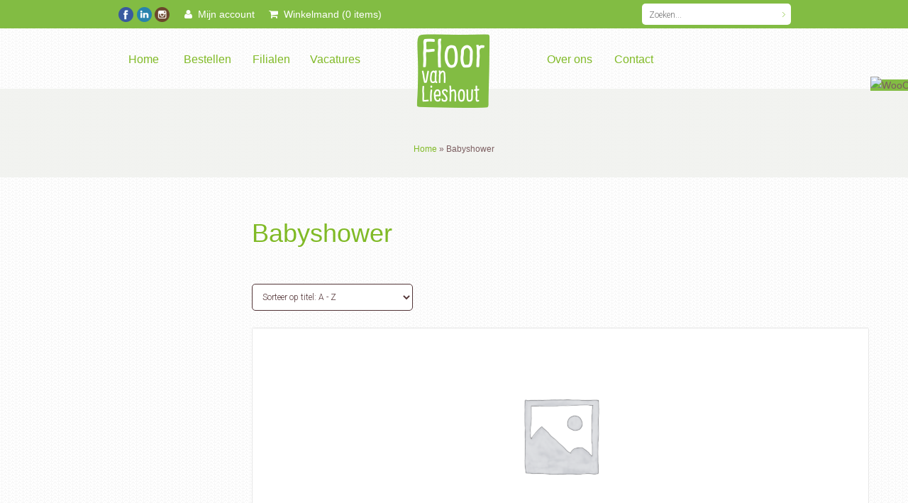

--- FILE ---
content_type: text/html; charset=UTF-8
request_url: https://bakkerfloorvanlieshout.nl/product-tag/babyshower/
body_size: 20481
content:
<!DOCTYPE html>
<html lang="nl-NL">
<head>
<meta charset="UTF-8" />
<meta http-equiv="Content-Type" content="text/html; charset=UTF-8" />
<link rel="pingback" href="https://bakkerfloorvanlieshout.nl/xmlrpc.php" />
<meta name='robots' content='index, follow, max-image-preview:large, max-snippet:-1, max-video-preview:-1' />

<!-- Google Tag Manager for WordPress by gtm4wp.com -->
<script data-cfasync="false" data-pagespeed-no-defer>
	var gtm4wp_datalayer_name = "dataLayer";
	var dataLayer = dataLayer || [];
	const gtm4wp_use_sku_instead = 0;
	const gtm4wp_currency = 'EUR';
	const gtm4wp_product_per_impression = 10;
	const gtm4wp_clear_ecommerce = false;
	const gtm4wp_datalayer_max_timeout = 2000;
</script>
<!-- End Google Tag Manager for WordPress by gtm4wp.com -->
	<!-- This site is optimized with the Yoast SEO plugin v26.8 - https://yoast.com/product/yoast-seo-wordpress/ -->
	<title>Babyshower Archives - Bakker Floor van Lieshout</title>
	<link rel="canonical" href="https://bakkerfloorvanlieshout.nl/product-tag/babyshower/" />
	<meta property="og:locale" content="nl_NL" />
	<meta property="og:type" content="article" />
	<meta property="og:title" content="Babyshower Archives - Bakker Floor van Lieshout" />
	<meta property="og:url" content="https://bakkerfloorvanlieshout.nl/product-tag/babyshower/" />
	<meta property="og:site_name" content="Bakker Floor van Lieshout" />
	<meta name="twitter:card" content="summary_large_image" />
	<script type="application/ld+json" class="yoast-schema-graph">{"@context":"https://schema.org","@graph":[{"@type":"CollectionPage","@id":"https://bakkerfloorvanlieshout.nl/product-tag/babyshower/","url":"https://bakkerfloorvanlieshout.nl/product-tag/babyshower/","name":"Babyshower Archives - Bakker Floor van Lieshout","isPartOf":{"@id":"https://bakkerfloorvanlieshout.nl/#website"},"breadcrumb":{"@id":"https://bakkerfloorvanlieshout.nl/product-tag/babyshower/#breadcrumb"},"inLanguage":"nl-NL"},{"@type":"BreadcrumbList","@id":"https://bakkerfloorvanlieshout.nl/product-tag/babyshower/#breadcrumb","itemListElement":[{"@type":"ListItem","position":1,"name":"Home","item":"https://bakkerfloorvanlieshout.nl/"},{"@type":"ListItem","position":2,"name":"Babyshower"}]},{"@type":"WebSite","@id":"https://bakkerfloorvanlieshout.nl/#website","url":"https://bakkerfloorvanlieshout.nl/","name":"Bakker Floor van Lieshout","description":"Het leven is goed... al 100 jaar!","publisher":{"@id":"https://bakkerfloorvanlieshout.nl/#organization"},"potentialAction":[{"@type":"SearchAction","target":{"@type":"EntryPoint","urlTemplate":"https://bakkerfloorvanlieshout.nl/?s={search_term_string}"},"query-input":{"@type":"PropertyValueSpecification","valueRequired":true,"valueName":"search_term_string"}}],"inLanguage":"nl-NL"},{"@type":"Organization","@id":"https://bakkerfloorvanlieshout.nl/#organization","name":"Bakker Floor van Lieshout","url":"https://bakkerfloorvanlieshout.nl/","logo":{"@type":"ImageObject","inLanguage":"nl-NL","@id":"https://bakkerfloorvanlieshout.nl/#/schema/logo/image/","url":"https://bakkerfloorvanlieshout.nl/wp-content/uploads/2016/07/VLH_logo_nieuw-5.jpg","contentUrl":"https://bakkerfloorvanlieshout.nl/wp-content/uploads/2016/07/VLH_logo_nieuw-5.jpg","width":450,"height":453,"caption":"Bakker Floor van Lieshout"},"image":{"@id":"https://bakkerfloorvanlieshout.nl/#/schema/logo/image/"},"sameAs":["https://www.facebook.com/bakkerfloorvanlieshout/"]}]}</script>
	<!-- / Yoast SEO plugin. -->


<link rel="alternate" type="application/rss+xml" title="Bakker Floor van Lieshout &raquo; feed" href="https://bakkerfloorvanlieshout.nl/feed/" />
<link rel="alternate" type="application/rss+xml" title="Bakker Floor van Lieshout &raquo; reacties feed" href="https://bakkerfloorvanlieshout.nl/comments/feed/" />
<link rel="alternate" type="application/rss+xml" title="Bakker Floor van Lieshout &raquo; Babyshower Tag feed" href="https://bakkerfloorvanlieshout.nl/product-tag/babyshower/feed/" />
<style id='wp-img-auto-sizes-contain-inline-css' type='text/css'>
img:is([sizes=auto i],[sizes^="auto," i]){contain-intrinsic-size:3000px 1500px}
/*# sourceURL=wp-img-auto-sizes-contain-inline-css */
</style>
<style id='wp-emoji-styles-inline-css' type='text/css'>

	img.wp-smiley, img.emoji {
		display: inline !important;
		border: none !important;
		box-shadow: none !important;
		height: 1em !important;
		width: 1em !important;
		margin: 0 0.07em !important;
		vertical-align: -0.1em !important;
		background: none !important;
		padding: 0 !important;
	}
/*# sourceURL=wp-emoji-styles-inline-css */
</style>
<link rel='stylesheet' id='wp-block-library-css' href='https://bakkerfloorvanlieshout.nl/wp-includes/css/dist/block-library/style.min.css?ver=6.9' type='text/css' media='all' />
<link rel='stylesheet' id='wc-blocks-style-css' href='https://bakkerfloorvanlieshout.nl/wp-content/plugins/woocommerce/assets/client/blocks/wc-blocks.css?ver=wc-10.4.3' type='text/css' media='all' />
<style id='global-styles-inline-css' type='text/css'>
:root{--wp--preset--aspect-ratio--square: 1;--wp--preset--aspect-ratio--4-3: 4/3;--wp--preset--aspect-ratio--3-4: 3/4;--wp--preset--aspect-ratio--3-2: 3/2;--wp--preset--aspect-ratio--2-3: 2/3;--wp--preset--aspect-ratio--16-9: 16/9;--wp--preset--aspect-ratio--9-16: 9/16;--wp--preset--color--black: #000000;--wp--preset--color--cyan-bluish-gray: #abb8c3;--wp--preset--color--white: #ffffff;--wp--preset--color--pale-pink: #f78da7;--wp--preset--color--vivid-red: #cf2e2e;--wp--preset--color--luminous-vivid-orange: #ff6900;--wp--preset--color--luminous-vivid-amber: #fcb900;--wp--preset--color--light-green-cyan: #7bdcb5;--wp--preset--color--vivid-green-cyan: #00d084;--wp--preset--color--pale-cyan-blue: #8ed1fc;--wp--preset--color--vivid-cyan-blue: #0693e3;--wp--preset--color--vivid-purple: #9b51e0;--wp--preset--gradient--vivid-cyan-blue-to-vivid-purple: linear-gradient(135deg,rgb(6,147,227) 0%,rgb(155,81,224) 100%);--wp--preset--gradient--light-green-cyan-to-vivid-green-cyan: linear-gradient(135deg,rgb(122,220,180) 0%,rgb(0,208,130) 100%);--wp--preset--gradient--luminous-vivid-amber-to-luminous-vivid-orange: linear-gradient(135deg,rgb(252,185,0) 0%,rgb(255,105,0) 100%);--wp--preset--gradient--luminous-vivid-orange-to-vivid-red: linear-gradient(135deg,rgb(255,105,0) 0%,rgb(207,46,46) 100%);--wp--preset--gradient--very-light-gray-to-cyan-bluish-gray: linear-gradient(135deg,rgb(238,238,238) 0%,rgb(169,184,195) 100%);--wp--preset--gradient--cool-to-warm-spectrum: linear-gradient(135deg,rgb(74,234,220) 0%,rgb(151,120,209) 20%,rgb(207,42,186) 40%,rgb(238,44,130) 60%,rgb(251,105,98) 80%,rgb(254,248,76) 100%);--wp--preset--gradient--blush-light-purple: linear-gradient(135deg,rgb(255,206,236) 0%,rgb(152,150,240) 100%);--wp--preset--gradient--blush-bordeaux: linear-gradient(135deg,rgb(254,205,165) 0%,rgb(254,45,45) 50%,rgb(107,0,62) 100%);--wp--preset--gradient--luminous-dusk: linear-gradient(135deg,rgb(255,203,112) 0%,rgb(199,81,192) 50%,rgb(65,88,208) 100%);--wp--preset--gradient--pale-ocean: linear-gradient(135deg,rgb(255,245,203) 0%,rgb(182,227,212) 50%,rgb(51,167,181) 100%);--wp--preset--gradient--electric-grass: linear-gradient(135deg,rgb(202,248,128) 0%,rgb(113,206,126) 100%);--wp--preset--gradient--midnight: linear-gradient(135deg,rgb(2,3,129) 0%,rgb(40,116,252) 100%);--wp--preset--font-size--small: 13px;--wp--preset--font-size--medium: 20px;--wp--preset--font-size--large: 36px;--wp--preset--font-size--x-large: 42px;--wp--preset--spacing--20: 0.44rem;--wp--preset--spacing--30: 0.67rem;--wp--preset--spacing--40: 1rem;--wp--preset--spacing--50: 1.5rem;--wp--preset--spacing--60: 2.25rem;--wp--preset--spacing--70: 3.38rem;--wp--preset--spacing--80: 5.06rem;--wp--preset--shadow--natural: 6px 6px 9px rgba(0, 0, 0, 0.2);--wp--preset--shadow--deep: 12px 12px 50px rgba(0, 0, 0, 0.4);--wp--preset--shadow--sharp: 6px 6px 0px rgba(0, 0, 0, 0.2);--wp--preset--shadow--outlined: 6px 6px 0px -3px rgb(255, 255, 255), 6px 6px rgb(0, 0, 0);--wp--preset--shadow--crisp: 6px 6px 0px rgb(0, 0, 0);}:where(.is-layout-flex){gap: 0.5em;}:where(.is-layout-grid){gap: 0.5em;}body .is-layout-flex{display: flex;}.is-layout-flex{flex-wrap: wrap;align-items: center;}.is-layout-flex > :is(*, div){margin: 0;}body .is-layout-grid{display: grid;}.is-layout-grid > :is(*, div){margin: 0;}:where(.wp-block-columns.is-layout-flex){gap: 2em;}:where(.wp-block-columns.is-layout-grid){gap: 2em;}:where(.wp-block-post-template.is-layout-flex){gap: 1.25em;}:where(.wp-block-post-template.is-layout-grid){gap: 1.25em;}.has-black-color{color: var(--wp--preset--color--black) !important;}.has-cyan-bluish-gray-color{color: var(--wp--preset--color--cyan-bluish-gray) !important;}.has-white-color{color: var(--wp--preset--color--white) !important;}.has-pale-pink-color{color: var(--wp--preset--color--pale-pink) !important;}.has-vivid-red-color{color: var(--wp--preset--color--vivid-red) !important;}.has-luminous-vivid-orange-color{color: var(--wp--preset--color--luminous-vivid-orange) !important;}.has-luminous-vivid-amber-color{color: var(--wp--preset--color--luminous-vivid-amber) !important;}.has-light-green-cyan-color{color: var(--wp--preset--color--light-green-cyan) !important;}.has-vivid-green-cyan-color{color: var(--wp--preset--color--vivid-green-cyan) !important;}.has-pale-cyan-blue-color{color: var(--wp--preset--color--pale-cyan-blue) !important;}.has-vivid-cyan-blue-color{color: var(--wp--preset--color--vivid-cyan-blue) !important;}.has-vivid-purple-color{color: var(--wp--preset--color--vivid-purple) !important;}.has-black-background-color{background-color: var(--wp--preset--color--black) !important;}.has-cyan-bluish-gray-background-color{background-color: var(--wp--preset--color--cyan-bluish-gray) !important;}.has-white-background-color{background-color: var(--wp--preset--color--white) !important;}.has-pale-pink-background-color{background-color: var(--wp--preset--color--pale-pink) !important;}.has-vivid-red-background-color{background-color: var(--wp--preset--color--vivid-red) !important;}.has-luminous-vivid-orange-background-color{background-color: var(--wp--preset--color--luminous-vivid-orange) !important;}.has-luminous-vivid-amber-background-color{background-color: var(--wp--preset--color--luminous-vivid-amber) !important;}.has-light-green-cyan-background-color{background-color: var(--wp--preset--color--light-green-cyan) !important;}.has-vivid-green-cyan-background-color{background-color: var(--wp--preset--color--vivid-green-cyan) !important;}.has-pale-cyan-blue-background-color{background-color: var(--wp--preset--color--pale-cyan-blue) !important;}.has-vivid-cyan-blue-background-color{background-color: var(--wp--preset--color--vivid-cyan-blue) !important;}.has-vivid-purple-background-color{background-color: var(--wp--preset--color--vivid-purple) !important;}.has-black-border-color{border-color: var(--wp--preset--color--black) !important;}.has-cyan-bluish-gray-border-color{border-color: var(--wp--preset--color--cyan-bluish-gray) !important;}.has-white-border-color{border-color: var(--wp--preset--color--white) !important;}.has-pale-pink-border-color{border-color: var(--wp--preset--color--pale-pink) !important;}.has-vivid-red-border-color{border-color: var(--wp--preset--color--vivid-red) !important;}.has-luminous-vivid-orange-border-color{border-color: var(--wp--preset--color--luminous-vivid-orange) !important;}.has-luminous-vivid-amber-border-color{border-color: var(--wp--preset--color--luminous-vivid-amber) !important;}.has-light-green-cyan-border-color{border-color: var(--wp--preset--color--light-green-cyan) !important;}.has-vivid-green-cyan-border-color{border-color: var(--wp--preset--color--vivid-green-cyan) !important;}.has-pale-cyan-blue-border-color{border-color: var(--wp--preset--color--pale-cyan-blue) !important;}.has-vivid-cyan-blue-border-color{border-color: var(--wp--preset--color--vivid-cyan-blue) !important;}.has-vivid-purple-border-color{border-color: var(--wp--preset--color--vivid-purple) !important;}.has-vivid-cyan-blue-to-vivid-purple-gradient-background{background: var(--wp--preset--gradient--vivid-cyan-blue-to-vivid-purple) !important;}.has-light-green-cyan-to-vivid-green-cyan-gradient-background{background: var(--wp--preset--gradient--light-green-cyan-to-vivid-green-cyan) !important;}.has-luminous-vivid-amber-to-luminous-vivid-orange-gradient-background{background: var(--wp--preset--gradient--luminous-vivid-amber-to-luminous-vivid-orange) !important;}.has-luminous-vivid-orange-to-vivid-red-gradient-background{background: var(--wp--preset--gradient--luminous-vivid-orange-to-vivid-red) !important;}.has-very-light-gray-to-cyan-bluish-gray-gradient-background{background: var(--wp--preset--gradient--very-light-gray-to-cyan-bluish-gray) !important;}.has-cool-to-warm-spectrum-gradient-background{background: var(--wp--preset--gradient--cool-to-warm-spectrum) !important;}.has-blush-light-purple-gradient-background{background: var(--wp--preset--gradient--blush-light-purple) !important;}.has-blush-bordeaux-gradient-background{background: var(--wp--preset--gradient--blush-bordeaux) !important;}.has-luminous-dusk-gradient-background{background: var(--wp--preset--gradient--luminous-dusk) !important;}.has-pale-ocean-gradient-background{background: var(--wp--preset--gradient--pale-ocean) !important;}.has-electric-grass-gradient-background{background: var(--wp--preset--gradient--electric-grass) !important;}.has-midnight-gradient-background{background: var(--wp--preset--gradient--midnight) !important;}.has-small-font-size{font-size: var(--wp--preset--font-size--small) !important;}.has-medium-font-size{font-size: var(--wp--preset--font-size--medium) !important;}.has-large-font-size{font-size: var(--wp--preset--font-size--large) !important;}.has-x-large-font-size{font-size: var(--wp--preset--font-size--x-large) !important;}
/*# sourceURL=global-styles-inline-css */
</style>

<style id='classic-theme-styles-inline-css' type='text/css'>
/*! This file is auto-generated */
.wp-block-button__link{color:#fff;background-color:#32373c;border-radius:9999px;box-shadow:none;text-decoration:none;padding:calc(.667em + 2px) calc(1.333em + 2px);font-size:1.125em}.wp-block-file__button{background:#32373c;color:#fff;text-decoration:none}
/*# sourceURL=/wp-includes/css/classic-themes.min.css */
</style>
<link rel='stylesheet' id='gp-bttp-style-css' href='https://bakkerfloorvanlieshout.nl/wp-content/plugins/gp-back-to-top/css/gp-bttp.css?ver=2.0' type='text/css' media='all' />
<link rel='stylesheet' id='rs-plugin-settings-css' href='https://bakkerfloorvanlieshout.nl/wp-content/plugins/revslider/public/assets/css/settings.css?ver=5.4.8' type='text/css' media='all' />
<style id='rs-plugin-settings-inline-css' type='text/css'>
.tp-caption a{color:#ff7302;text-shadow:none;-webkit-transition:all 0.2s ease-out;-moz-transition:all 0.2s ease-out;-o-transition:all 0.2s ease-out;-ms-transition:all 0.2s ease-out}.tp-caption a:hover{color:#ffa902}.tp-caption a{color:#ff7302;text-shadow:none;-webkit-transition:all 0.2s ease-out;-moz-transition:all 0.2s ease-out;-o-transition:all 0.2s ease-out;-ms-transition:all 0.2s ease-out}.tp-caption a:hover{color:#ffa902}.tp-caption a{color:#ff7302;text-shadow:none;-webkit-transition:all 0.2s ease-out;-moz-transition:all 0.2s ease-out;-o-transition:all 0.2s ease-out;-ms-transition:all 0.2s ease-out}.tp-caption a:hover{color:#ffa902}
/*# sourceURL=rs-plugin-settings-inline-css */
</style>
<link rel='stylesheet' id='woocommerce-layout-css' href='https://bakkerfloorvanlieshout.nl/wp-content/plugins/woocommerce/assets/css/woocommerce-layout.css?ver=10.4.3' type='text/css' media='all' />
<link rel='stylesheet' id='woocommerce-smallscreen-css' href='https://bakkerfloorvanlieshout.nl/wp-content/plugins/woocommerce/assets/css/woocommerce-smallscreen.css?ver=10.4.3' type='text/css' media='only screen and (max-width: 768px)' />
<link rel='stylesheet' id='woocommerce-general-css' href='https://bakkerfloorvanlieshout.nl/wp-content/plugins/woocommerce/assets/css/woocommerce.css?ver=10.4.3' type='text/css' media='all' />
<style id='woocommerce-inline-inline-css' type='text/css'>
.woocommerce form .form-row .required { visibility: visible; }
/*# sourceURL=woocommerce-inline-inline-css */
</style>
<link rel='stylesheet' id='woo-floating-minicart-style-css' href='https://bakkerfloorvanlieshout.nl/wp-content/plugins/woo-floating-minicart/css/awfm-style.css?ver=6.9' type='text/css' media='all' />
<link rel='stylesheet' id='woo-floating-minicart-malihu-style-css' href='https://bakkerfloorvanlieshout.nl/wp-content/plugins/woo-floating-minicart/lib/jquery.mCustomScrollbar.min.css?ver=6.9' type='text/css' media='all' />
<link rel='stylesheet' id='cmplz-general-css' href='https://bakkerfloorvanlieshout.nl/wp-content/plugins/complianz-gdpr/assets/css/cookieblocker.min.css?ver=1765941444' type='text/css' media='all' />
<link rel='stylesheet' id='dflip-style-css' href='https://bakkerfloorvanlieshout.nl/wp-content/plugins/3d-flipbook-dflip-lite/assets/css/dflip.min.css?ver=2.4.20' type='text/css' media='all' />
<link rel='stylesheet' id='mollie-applepaydirect-css' href='https://bakkerfloorvanlieshout.nl/wp-content/plugins/mollie-payments-for-woocommerce/public/css/mollie-applepaydirect.min.css?ver=1768879116' type='text/css' media='screen' />
<link rel='stylesheet' id='theme-stylesheet-css' href='https://bakkerfloorvanlieshout.nl/wp-content/themes/cakery-child/style.css?ver=6.9' type='text/css' media='all' />
<link rel='stylesheet' id='woo-layout-css' href='https://bakkerfloorvanlieshout.nl/wp-content/themes/cakery/css/layout.css?ver=6.9' type='text/css' media='all' />
<link rel='stylesheet' id='temp-responsive-css' href='https://bakkerfloorvanlieshout.nl/wp-content/themes/cakery/css/responsive.css?ver=6.9' type='text/css' media='all' />
<link rel='stylesheet' id='bsf-Defaults-css' href='https://bakkerfloorvanlieshout.nl/wp-content/uploads/smile_fonts/Defaults/Defaults.css?ver=3.19.14' type='text/css' media='all' />
<link rel='stylesheet' id='css3animations-css' href='https://bakkerfloorvanlieshout.nl/wp-content/themes/cakery/includes/css/css3_animations.css?ver=6.9' type='text/css' media='all' />
<link rel='stylesheet' id='prettyPhoto-css' href='https://bakkerfloorvanlieshout.nl/wp-content/themes/cakery/includes/css/prettyPhoto.css?ver=6.9' type='text/css' media='all' />
<script type="text/javascript" src="https://bakkerfloorvanlieshout.nl/wp-content/plugins/jquery-manager/assets/js/jquery-2.2.4.min.js" id="jquery-core-js"></script>
<script type="text/javascript" src="https://bakkerfloorvanlieshout.nl/wp-content/plugins/jquery-manager/assets/js/jquery-migrate-1.4.1.min.js" id="jquery-migrate-js"></script>
<script type="text/javascript" src="https://bakkerfloorvanlieshout.nl/wp-content/plugins/revslider/public/assets/js/jquery.themepunch.tools.min.js?ver=5.4.8" id="tp-tools-js"></script>
<script type="text/javascript" src="https://bakkerfloorvanlieshout.nl/wp-content/plugins/revslider/public/assets/js/jquery.themepunch.revolution.min.js?ver=5.4.8" id="revmin-js"></script>
<script type="text/javascript" src="https://bakkerfloorvanlieshout.nl/wp-content/plugins/woocommerce-incremental-product-quantities/assets/js/ipq_input_value_validation.js?ver=6.9" id="ipq_validation-js"></script>
<script type="text/javascript" src="https://bakkerfloorvanlieshout.nl/wp-content/plugins/woocommerce/assets/js/jquery-blockui/jquery.blockUI.min.js?ver=2.7.0-wc.10.4.3" id="wc-jquery-blockui-js" data-wp-strategy="defer"></script>
<script type="text/javascript" id="wc-add-to-cart-js-extra">
/* <![CDATA[ */
var wc_add_to_cart_params = {"ajax_url":"/wp-admin/admin-ajax.php","wc_ajax_url":"/?wc-ajax=%%endpoint%%","i18n_view_cart":"Bekijk winkelwagen","cart_url":"https://bakkerfloorvanlieshout.nl/winkelmand/","is_cart":"","cart_redirect_after_add":"no"};
//# sourceURL=wc-add-to-cart-js-extra
/* ]]> */
</script>
<script type="text/javascript" src="https://bakkerfloorvanlieshout.nl/wp-content/plugins/woocommerce/assets/js/frontend/add-to-cart.min.js?ver=10.4.3" id="wc-add-to-cart-js" data-wp-strategy="defer"></script>
<script type="text/javascript" src="https://bakkerfloorvanlieshout.nl/wp-content/plugins/woocommerce/assets/js/js-cookie/js.cookie.min.js?ver=2.1.4-wc.10.4.3" id="wc-js-cookie-js" defer="defer" data-wp-strategy="defer"></script>
<script type="text/javascript" id="woocommerce-js-extra">
/* <![CDATA[ */
var woocommerce_params = {"ajax_url":"/wp-admin/admin-ajax.php","wc_ajax_url":"/?wc-ajax=%%endpoint%%","i18n_password_show":"Wachtwoord weergeven","i18n_password_hide":"Wachtwoord verbergen"};
//# sourceURL=woocommerce-js-extra
/* ]]> */
</script>
<script type="text/javascript" src="https://bakkerfloorvanlieshout.nl/wp-content/plugins/woocommerce/assets/js/frontend/woocommerce.min.js?ver=10.4.3" id="woocommerce-js" defer="defer" data-wp-strategy="defer"></script>
<script type="text/javascript" src="https://bakkerfloorvanlieshout.nl/wp-content/plugins/js_composer/assets/js/vendors/woocommerce-add-to-cart.js?ver=8.7.2" id="vc_woocommerce-add-to-cart-js-js"></script>
<script></script><link rel="https://api.w.org/" href="https://bakkerfloorvanlieshout.nl/wp-json/" /><link rel="alternate" title="JSON" type="application/json" href="https://bakkerfloorvanlieshout.nl/wp-json/wp/v2/product_tag/155" /><link rel="EditURI" type="application/rsd+xml" title="RSD" href="https://bakkerfloorvanlieshout.nl/xmlrpc.php?rsd" />
<!-- start Simple Custom CSS and JS -->
<script type="text/javascript">
jQuery(document).ready(function( $ ){
	if ($("body").hasClass("single-product")) {
		if ( $(".product").hasClass("product_cat-themataarten") ) {
			gform.addFilter( 'gform_datepicker_options_pre_init', function( optionsObj, formId, fieldId ) {
				optionsObj.minDate = 5;
				return optionsObj;
			});
		}
	}
});</script>
<!-- end Simple Custom CSS and JS -->
<!-- start Simple Custom CSS and JS -->
<meta name="facebook-domain-verification" content="8et9gmpk6xrpe71ywvxqw5o7767ld1" /><!-- end Simple Custom CSS and JS -->
			<style>.cmplz-hidden {
					display: none !important;
				}</style>
<!-- Google Tag Manager for WordPress by gtm4wp.com -->
<!-- GTM Container placement set to footer -->
<script data-cfasync="false" data-pagespeed-no-defer type="text/javascript">
	var dataLayer_content = {"pagePostType":"product","pagePostType2":"tax-product","pageCategory":[],"customerTotalOrders":0,"customerTotalOrderValue":0,"customerFirstName":"","customerLastName":"","customerBillingFirstName":"","customerBillingLastName":"","customerBillingCompany":"","customerBillingAddress1":"","customerBillingAddress2":"","customerBillingCity":"","customerBillingState":"","customerBillingPostcode":"","customerBillingCountry":"","customerBillingEmail":"","customerBillingEmailHash":"","customerBillingPhone":"","customerShippingFirstName":"","customerShippingLastName":"","customerShippingCompany":"","customerShippingAddress1":"","customerShippingAddress2":"","customerShippingCity":"","customerShippingState":"","customerShippingPostcode":"","customerShippingCountry":"","cartContent":{"totals":{"applied_coupons":[],"discount_total":0,"subtotal":0,"total":0},"items":[]}};
	dataLayer.push( dataLayer_content );
</script>
<script data-cfasync="false" data-pagespeed-no-defer type="text/javascript">
(function(w,d,s,l,i){w[l]=w[l]||[];w[l].push({'gtm.start':
new Date().getTime(),event:'gtm.js'});var f=d.getElementsByTagName(s)[0],
j=d.createElement(s),dl=l!='dataLayer'?'&l='+l:'';j.async=true;j.src=
'//www.googletagmanager.com/gtm.js?id='+i+dl;f.parentNode.insertBefore(j,f);
})(window,document,'script','dataLayer','GTM-TCJ3RKM');
</script>
<!-- End Google Tag Manager for WordPress by gtm4wp.com --><!-- Google site verification - Google for WooCommerce -->
<meta name="google-site-verification" content="NiAZDgGgmJWFmLILtaofLP63mjIcLHhfdiudZ43lGuM" />

<!-- Always force latest IE rendering engine (even in intranet) & Chrome Frame -->
<meta http-equiv="X-UA-Compatible" content="IE=edge,chrome=1" />

<!--  Mobile viewport scale | Disable user zooming as the layout is optimised -->
<meta content="initial-scale=1.0, maximum-scale=1.0, user-scalable=no" name="viewport"/>
<!--[if lt IE 9]>
<script src="https://html5shim.googlecode.com/svn/trunk/html5.js"></script>
<![endif]-->
			<noscript><style>.woocommerce-product-gallery{ opacity: 1 !important; }</style></noscript>
	
<!-- Meta Pixel Code -->
<script data-service="facebook" data-category="marketing" type="text/plain">
!function(f,b,e,v,n,t,s){if(f.fbq)return;n=f.fbq=function(){n.callMethod?
n.callMethod.apply(n,arguments):n.queue.push(arguments)};if(!f._fbq)f._fbq=n;
n.push=n;n.loaded=!0;n.version='2.0';n.queue=[];t=b.createElement(e);t.async=!0;
t.src=v;s=b.getElementsByTagName(e)[0];s.parentNode.insertBefore(t,s)}(window,
document,'script','https://connect.facebook.net/en_US/fbevents.js?v=next');
</script>
<!-- End Meta Pixel Code -->

      <script data-service="facebook" data-category="marketing" type="text/plain">
        var url = window.location.origin + '?ob=open-bridge';
        fbq('set', 'openbridge', '280893246612284', url);
      </script>
    <script data-service="facebook" data-category="marketing" type="text/plain">fbq('init', '280893246612284', {}, {
    "agent": "wordpress-6.9-3.0.16"
})</script><script data-service="facebook" data-category="marketing" type="text/plain">
    fbq('track', 'PageView', []);
  </script>
<!-- Meta Pixel Code -->
<noscript>
<div class="cmplz-placeholder-parent"><img class="cmplz-placeholder-element cmplz-image" data-category="marketing" data-service="general" data-src-cmplz="https://www.facebook.com/tr?id=280893246612284&amp;ev=PageView&amp;noscript=1" height="1" width="1" style="display:none" alt="fbpx"
 src="https://bakkerfloorvanlieshout.nl/wp-content/plugins/complianz-gdpr/assets/images/placeholders/default-minimal.jpg"  /></div>
</noscript>
<!-- End Meta Pixel Code -->
<meta name="generator" content="Powered by WPBakery Page Builder - drag and drop page builder for WordPress."/>
<meta name="generator" content="Powered by Slider Revolution 5.4.8 - responsive, Mobile-Friendly Slider Plugin for WordPress with comfortable drag and drop interface." />

<!-- Alt Stylesheet -->
<link href="https://bakkerfloorvanlieshout.nl/wp-content/themes/cakery/styles/green.css" rel="stylesheet" type="text/css" />
<!-- Custom Favicon -->
<!-- Woo Shortcodes CSS -->
<link href="https://bakkerfloorvanlieshout.nl/wp-content/themes/cakery/functions/css/shortcodes.css" rel="stylesheet" type="text/css" />

<!-- Woo Custom Styling -->
<style type="text/css">
a { color: #80ba26 !important; }
a:hover, .post-more a:hover, .post-meta a:hover, .post p.tags a:hover { color: #80ba26 !important; }
a.button, a.comment-reply-link, #commentform #submit, #contact-page .submit { background: #80ba26 !important; border-color: #80ba26 !important; }
a.button:hover, a.button.hover, a.button.active, a.comment-reply-link:hover, #commentform #submit:hover, #contact-page .submit:hover { background: #80ba26 !important; opacity: 0.9; }
</style>

<!-- Woo Custom Typography -->
<style type="text/css">
body { font-family: Arial, sans-serif; }
.breadcrumbs-wrap .breadcrumb .breadcrumb-trail, .jssidebar .widget_tag_cloud .tagcloud a ,
#sidebar .widget_tag_cloud .tagcloud a, #header #navigation ul.main_menu > li.megamenu > ul.sub-menu > li > a,
  #header #navigation ul.main_menu > li.megamenu.parent:hover > ul.sub-menu > li > a, article.hentry, article.hentry p, .search #main article header p, ul.products li.product .prod-excerpt, ul.products li.product .excerpt, .single-product .product { font-family: Arial, sans-serif; }
.nav a { font-family: Arial, sans-serif; }
.page header h1 { font-family: Arial, sans-serif; }
.post header h1, .post header h1 a:link, .post header h1 a:visited { font-family: Arial, sans-serif; }
.entry, .entry p { font-family: Arial, sans-serif; } h1, h2, h3, h4, h5, h6 { font-family: Arial, sans-serif, Tahoma, sans-serif; }
.widget h3 { font-family: Arial, sans-serif; }
</style>
<script type="text/javascript">function setREVStartSize(e){									
						try{ e.c=jQuery(e.c);var i=jQuery(window).width(),t=9999,r=0,n=0,l=0,f=0,s=0,h=0;
							if(e.responsiveLevels&&(jQuery.each(e.responsiveLevels,function(e,f){f>i&&(t=r=f,l=e),i>f&&f>r&&(r=f,n=e)}),t>r&&(l=n)),f=e.gridheight[l]||e.gridheight[0]||e.gridheight,s=e.gridwidth[l]||e.gridwidth[0]||e.gridwidth,h=i/s,h=h>1?1:h,f=Math.round(h*f),"fullscreen"==e.sliderLayout){var u=(e.c.width(),jQuery(window).height());if(void 0!=e.fullScreenOffsetContainer){var c=e.fullScreenOffsetContainer.split(",");if (c) jQuery.each(c,function(e,i){u=jQuery(i).length>0?u-jQuery(i).outerHeight(!0):u}),e.fullScreenOffset.split("%").length>1&&void 0!=e.fullScreenOffset&&e.fullScreenOffset.length>0?u-=jQuery(window).height()*parseInt(e.fullScreenOffset,0)/100:void 0!=e.fullScreenOffset&&e.fullScreenOffset.length>0&&(u-=parseInt(e.fullScreenOffset,0))}f=u}else void 0!=e.minHeight&&f<e.minHeight&&(f=e.minHeight);e.c.closest(".rev_slider_wrapper").css({height:f})					
						}catch(d){console.log("Failure at Presize of Slider:"+d)}						
					};</script>
		<style type="text/css" id="wp-custom-css">
			.ult-carousel-wrapper span.a {
	width: 400px;
	text-align: center;
}

.ult-carousel-wrapper span.b {
	width: 400px;
	text-align: center;
}

.tp-bgimg {
	background-size: contain !important;
}

/*.woocommerce-page #wrapper {
	background: url("https://bakkerfloorvanlieshout.nl/kerstlijst/wp-content/uploads/2019/12/achtergrond.jpg?id=2441");
	background-attachment: fixed;
}

.woocommerce-checkout  #wrapper {
	background:#fff !important;
}

.woocommerce-page #header {
	background: #fff;
}

.woocommerce-page h1.woocommerce-products-header__title.page-title {
	background: #80ba26 !important;
	padding: 10px;
	font-weight: bold;
	color: #fff !important;
	border:1px solid white;
}*/

article.hentry {
	overflow-x: hidden !important;
}

.woocommerce-page .term-description {
	background: #80ba26 !important;
	padding: 10px;
	font-weight: bold;
	color: #fff !important;
	border:1px solid white;
}

form.woocommerce-ordering select {
	margin-top:12px !important;
	padding: 10px;
}

#filiaalslider {
	display: none;
}

#navigation > ul.nav > li{
	width: 90px;
}

#navigation > ul.nav > li#menu-item-26533{
	width: 140px;
}

#gform_wrapper_1 .ginput_container {
	margin-bottom: 10px !important;
	margin-top: 0 !important;
}

#gform_wrapper_1 .ginput_container input {
	margin-bottom: 0 !important;
}

#gform_wrapper_1 li:before {
	width: 0 !important;
}

#gform_wrapper_1 .gform_footer {
	margin-top: 0 !important;
}

#gform_submit_button_1 {
	height: 30px !important;
	line-height: 30px;
	color: #55a932;
	padding: 10px;
}

#gform_wrapper_1 .gform_body input {
	height: 40px !important;
}


#field_1_5 #choice_1_5_1 {
	height: 14px !important;
	margin:0 !important;
}

.woocommerce-additional-fields span.optional {
	display: none;
}

@media only screen and (max-width: 900px) {
	#header > #logo {
		max-width: 120px;
		left: 50%;
    position: absolute;
    transform: translateX(-50%);
    margin: 0;
	}
	
	#header > #logo img {
		max-width: 130px;
	}
	
	#navigation > ul.nav > li, #navigation > ul.nav > li#menu-item-26533{
	width: 80px;
	}
	
	.mobileHide{
		display: none;
	}
}

#ui-datepicker-div {
	background: #fff !important;
	border-radius: 10px !important;
	overflow: hidden;
	border: 1px solid #000;
	width: 226px !important;
}

.ui-datepicker-calendar tr {
	display: grid;
	grid-template-columns: repeat(7, 1fr);
}

.ui-datepicker-calendar tr td a {
	background: #55a932 !important;
	color: #fff !important;
	box-shadow: none !important;
	border: 1px solid #fff !important;
	text-shadow: none !important;
}

.ui-datepicker-header {
	background: #55a932 !important;
	border: 0 !important;
}

.ui-datepicker-header select {
	background: #fff;
	margin-left: 2px;
	margin-right: 2px;
	border: 1px solid #888;
}

.ui-datepicker-header select:focus option, .ui-datepicker-header select:focus {
	color: #000 !important;
}

.ui-datepicker-calendar tr:first-child th {
	background: #fff !important;
	padding: 8px !important;
}

.ui-datepicker-unselectable span {
	background: #fff !important;
	pointer-events: none;
}

.search-results .menu_left .menu-item-4651, .search-results .menu_left .menu-item-9515, .search-results .menu_left .menu-item-3794, .search-results .menu_left .menu-item-3788, .search-results .menu_left .menu-item-3795, .search-results .menu_left .menu-item-11760, .search-results .menu_left .menu-item-4346, .search-results .menu_left .menu-item-3796, .search-results .menu_left .menu-item-4347, .search-results .menu_left .menu-item-4652, .search-results .menu_left .menu-item-3791 {
	display: none !important;
}

.search-results .menu_right .menu-item-3788, .search-results .menu_right .menu-item-3795, .search-results .menu_right .menu-item-3796, .search-results .menu_right .menu-item-9515, .search-results .menu_right .menu-item-9516, .search-results .menu_right .menu-item-3904, .search-results .menu_right .menu-item-3794, .search-results .menu_right .menu-item-3791, .search-results .menu_right .menu-item-28752, .search-results .menu_right .menu-item-11760, .search-results .menu_right .menu-item-4346, .search-results .menu_right .menu-item-4306, .search-results .menu_right .menu-item-4651 {
	display: none !important;
}

.search-results article {
	background: #fff !important;
	border: 2px solid #82bc43;
	border-radius: 10px;
	padding: 25px !important;
}

.search-results article h2 {
	padding: 0 !important;
}

.search-results article section {
	padding: 0 !important;
}

#sidebar #block-4 {
	background: #55a932 !important;
	padding: 20px;
	border-radius: 4px;
}

#sidebar #block-4 p {
	color: #fff;
	background: unset !important;
}

.nieuwsbrief_aanmelden {
	border: 2px solid rgba(0,0,0,.1) !important;
	    border-collapse: separate !important;
    border-radius: 5px !important;
    background: #fff !important;
    padding: 20px 25px;
	margin-bottom: 20px;
	margin-top: 10px;
}

.nieuwsbrief_aanmelden .optional {
	display: none;
}

.page-id-44531 .heroimgg {
	background-size: cover;
	background-position: left center;
	background-repeat: no-repeat;
	background-color: #9790c4;
}

.page-id-44531 h1.page-title {
	display: none;
}

.page-id-44531 .uvc-sub-heading {
	font-size: 133.5% !important;
}

.page-id-44531 .wpb_row {
	margin-bottom: 0;
}

.page-id-44531 .vc_toggle_content {
	margin-left: 46px !important;
	background: #d4aa5344;
	color: #000 !important;
	border: 4px solid #d4aa53;
	border-top: 0px;
}

.page-id-44531 .vc_toggle_content a {
	color: #464875 !important;
	text-decoration: underline;
}

.page-id-44531 .vc_toggle_title {
	padding-left: 46px !important;
}

.page-id-44531 .vc_toggle_title h4 {
	font-size: 133.5% !important;
	font-weight: 400 !important;
	border: 4px solid #464875 !important;
	color: #fff !important;
	background: #9790c4 !important;
	font-size: 20px !important;
	padding: 12px !important;
	border-bottom-left-radius: 0 !important;
	border-bottom-right-radius: 0 !important;
}

.page-id-44531 .vc_toggle_title h4::after {
	position: absolute;
	right: 12px;
}

.page-id-44531 .vc_toggle_icon {
	background-color: #d4aa53 !important;
	border: 4px solid #464875 !important;
	border-radius: 4px;
	padding: 4px;
		border-bottom-left-radius: 0 !important;
	border-bottom-right-radius: 0 !important;
}

.page-id-44531 .vc_toggle_icon::before, .page-id-44531 .vc_toggle_icon::after{
	background-color: #fff !important;
}

.woocommerce-checkout input#shipping_address_2 {
	display: none;
}

@media screen and (max-width: 768px) {
	.page-id-44531 #main-slider {
		min-height: unset;
		max-height: 100px !important;
	}
	
	.page-id-44531 .heroimgg {
		display: block !important;
		background-size: contain !important;
		padding-top: 100px !important;
	}
}

#afhalen-filiaal > option, #afhalen-datum > option, #afhalen-tijdstip > option {
	color:black !important;
}

#bezorgen-datum > option, #bezorgen-tijdstip > option {
	color:black !important;
}		</style>
		<noscript><style> .wpb_animate_when_almost_visible { opacity: 1; }</style></noscript>
		<!-- Global site tag (gtag.js) - Google Ads: AW-17685004392 - Google for WooCommerce -->
		<script async src="https://www.googletagmanager.com/gtag/js?id=AW-17685004392"></script>
		<script>
			window.dataLayer = window.dataLayer || [];
			function gtag() { dataLayer.push(arguments); }
			gtag( 'consent', 'default', {
				analytics_storage: 'denied',
				ad_storage: 'denied',
				ad_user_data: 'denied',
				ad_personalization: 'denied',
				region: ['AT', 'BE', 'BG', 'HR', 'CY', 'CZ', 'DK', 'EE', 'FI', 'FR', 'DE', 'GR', 'HU', 'IS', 'IE', 'IT', 'LV', 'LI', 'LT', 'LU', 'MT', 'NL', 'NO', 'PL', 'PT', 'RO', 'SK', 'SI', 'ES', 'SE', 'GB', 'CH'],
				wait_for_update: 500,
			} );
			gtag('js', new Date());
			gtag('set', 'developer_id.dOGY3NW', true);
			gtag("config", "AW-17685004392", { "groups": "GLA", "send_page_view": false });		</script>

		<script type='text/javascript' src='https://bakkerfloorvanlieshout.nl/wp-content/themes/cakery-child/custom.js'></script>
<script data-service="acf-custom-maps" data-category="marketing" type="text/plain" data-cmplz-src='https://maps.googleapis.com/maps/api/js?v=3.exp&#038;sensor=false&#038;libraries=geometry&#038;key=AIzaSyDNJIA4btvlP5aamq1_jiFqE9DuxtMW6bk&#038;ver=1.0.0'></script>
</head>


<body data-cmplz=1 class="archive tax-product_tag term-babyshower term-155 wp-theme-cakery wp-child-theme-cakery-child theme-cakery woocommerce woocommerce-page woocommerce-no-js chrome alt-style-green boxed no_wave structure-layout2 layout-right-content has-lightbox wpb-js-composer js-comp-ver-8.7.2 vc_responsive">




<div id="wrapper">

    
	<header id="header" class="TThdr b tnav active "> <!-- making class "b" for layout 1, class "b c" for layout 2. -->

					<nav id="tools" class="no-oc">
			<div id="connect" class="col-inner">
				<ul>
					<!-- Start teaser text block. -->
									</ul>

				<!-- Start login/welcome text block. -->
									<ul class="social">
												<li><a href="https://www.facebook.com/bakkerfloorvanlieshout/" class="facebook" title="Facebook"></a></li>
												<li><a href="https://nl.linkedin.com/company/vanlieshoutsbakkerijen" class="linkedin" title="LinkedIn"></a></li>
												<li><a href="https://www.instagram.com/bakkerfloorvanlieshout/" class="instagram" title="Instagram"></a></li>
											</ul>
				 
				<!-- Start language block. -->
				
				<!-- Start top search block. -->
									<span class="topheader-links"><a href="/mijn-account/"><i class="fa fa-user"></i>&nbsp;&nbsp;Mijn account</a></span><span class="topheader-links"><a href="/winkelmand/"><i class="fa fa-shopping-cart"></i>&nbsp;&nbsp;Winkelmand (0 items)</a></span><div class="search_main fix"><form role="search" class="searchform" method="get" id="searchform" class="searchform" action="https://bakkerfloorvanlieshout.nl/">
				<div>
					<label class="screen-reader-text" for="s">Zoeken naar:</label>
					<input type="text" value="" name="s" class="field s" placeholder="Zoeken..." id="s" />
					<input type="submit" class="search-submit" id="searchsubmit" value="Zoeken" />
				</div>
			</form></div>							</div>
		</nav>

	<a id="logo" href="https://bakkerfloorvanlieshout.nl/" title="Het leven is goed... al 100 jaar!">
	 		<img src="https://bakkerfloorvanlieshout.nl/wp-content/uploads/2022/01/FvL-logo-website-7.png" alt="Bakker Floor van Lieshout" />
	 	</a>

			<div class="row">

			    <hgroup>
					<h1 class="site-title"><a href="https://bakkerfloorvanlieshout.nl/">Bakker Floor van Lieshout</a></h1>
					<h2 class="site-description">Het leven is goed&#8230; al 100 jaar!</h2>
					<span class="nav-toggle"><a href="#navigation"><span></span></a></span>
				</hgroup>

				
	    	</div><!--/.row-->

		<nav id="navigation" class="col-full" role="navigation">

            <ul id="main-nav" class="nav fl menu_left main_menu"><li id="menu-item-9516" class="menu-item menu-item-type-post_type menu-item-object-page menu-item-home menu-item-9516"><a href="https://bakkerfloorvanlieshout.nl/">Home</a></li>
<li id="menu-item-11760" class="menu-item menu-item-type-custom menu-item-object-custom menu-item-has-children menu-item-11760"><a href="/winkel/">Bestellen</a>
<ul class="sub-menu">
	<li id="menu-item-67450" class="menu-item menu-item-type-custom menu-item-object-custom menu-item-67450"><a href="https://bakkerfloorvanlieshout.nl/winkel/afbak/">Afbak broodjes</a></li>
	<li id="menu-item-67456" class="menu-item menu-item-type-custom menu-item-object-custom menu-item-67456"><a href="https://bakkerfloorvanlieshout.nl/winkel/cake-muffins-donuts/">Beschuit, cake, muffins, donuts en koek</a></li>
	<li id="menu-item-67451" class="menu-item menu-item-type-custom menu-item-object-custom menu-item-67451"><a href="https://bakkerfloorvanlieshout.nl/winkel/groot-brood/">Brood</a></li>
	<li id="menu-item-67455" class="menu-item menu-item-type-custom menu-item-object-custom menu-item-67455"><a href="https://bakkerfloorvanlieshout.nl/winkel/dieet/">Dieet &#038; gevuld brood</a></li>
	<li id="menu-item-67454" class="menu-item menu-item-type-custom menu-item-object-custom menu-item-67454"><a href="https://bakkerfloorvanlieshout.nl/winkel/gebak-zomer/">Gebak</a></li>
	<li id="menu-item-67452" class="menu-item menu-item-type-custom menu-item-object-custom menu-item-67452"><a href="https://bakkerfloorvanlieshout.nl/winkel/hartige-broodjes/">Hartige broodjes</a></li>
	<li id="menu-item-67448" class="menu-item menu-item-type-custom menu-item-object-custom menu-item-67448"><a href="https://bakkerfloorvanlieshout.nl/winkel/mini-brood-gebak/">Mini brood &#038; gebak</a></li>
	<li id="menu-item-67453" class="menu-item menu-item-type-custom menu-item-object-custom menu-item-67453"><a href="https://bakkerfloorvanlieshout.nl/winkel/vlaaien-taarten-vieren/">Vlaaien &#038; taarten</a></li>
	<li id="menu-item-67449" class="menu-item menu-item-type-custom menu-item-object-custom menu-item-67449"><a href="https://bakkerfloorvanlieshout.nl/winkel/klein-brood/">Zachte broodjes en kleinbrood</a></li>
</ul>
</li>
<li id="menu-item-4306" class="menu-item menu-item-type-post_type menu-item-object-page menu-item-has-children menu-item-4306"><a href="https://bakkerfloorvanlieshout.nl/filialen/">Filialen</a>
<ul class="sub-menu">
	<li id="menu-item-8171" class="menu-item menu-item-type-custom menu-item-object-custom menu-item-has-children menu-item-8171"><a href="#">Tilburg</a>
	<ul class="sub-menu">
		<li id="menu-item-4314" class="menu-item menu-item-type-custom menu-item-object-custom menu-item-4314"><a href="/besterd-2/">Besterdring</a></li>
		<li id="menu-item-8585" class="menu-item menu-item-type-post_type menu-item-object-page menu-item-8585"><a href="https://bakkerfloorvanlieshout.nl/burgemeester-vd-mortelplein/">Burg. van de Mortelplein</a></li>
		<li id="menu-item-4318" class="menu-item menu-item-type-custom menu-item-object-custom menu-item-4318"><a href="/heyhoefpromenade/">Heyhoefpromenade</a></li>
		<li id="menu-item-4313" class="menu-item menu-item-type-custom menu-item-object-custom menu-item-4313"><a href="/hoefstraat-2/">Hoefstraat</a></li>
		<li id="menu-item-4552" class="menu-item menu-item-type-post_type menu-item-object-page menu-item-4552"><a href="https://bakkerfloorvanlieshout.nl/jules-verneweg-tilburg/">Jules Verneweg</a></li>
		<li id="menu-item-4315" class="menu-item menu-item-type-custom menu-item-object-custom menu-item-4315"><a href="/laarstraat/">Laarstraat</a></li>
		<li id="menu-item-4311" class="menu-item menu-item-type-custom menu-item-object-custom menu-item-4311"><a href="/paletplein/">Paletplein</a></li>
		<li id="menu-item-9688" class="menu-item menu-item-type-post_type menu-item-object-page menu-item-9688"><a href="https://bakkerfloorvanlieshout.nl/pater-van-den-elsenplein/">Pater v. d. Elsenplein</a></li>
		<li id="menu-item-4312" class="menu-item menu-item-type-custom menu-item-object-custom menu-item-4312"><a href="/wagnerplein-2/">Wagnerplein</a></li>
	</ul>
</li>
	<li id="menu-item-59235" class="menu-item menu-item-type-custom menu-item-object-custom menu-item-59235"><a href="/brigidastraat-bavel/">Bavel</a></li>
	<li id="menu-item-12246" class="menu-item menu-item-type-custom menu-item-object-custom menu-item-12246"><a href="/berkel-enschot/">Berkel-Enschot</a></li>
	<li id="menu-item-59234" class="menu-item menu-item-type-custom menu-item-object-custom menu-item-59234"><a href="/bisschopshoeve-breda/">Breda</a></li>
	<li id="menu-item-8172" class="menu-item menu-item-type-custom menu-item-object-custom menu-item-8172"><a href="/looiersplein-dongen/">Dongen</a></li>
	<li id="menu-item-8173" class="menu-item menu-item-type-custom menu-item-object-custom menu-item-8173"><a href="/grotestraat-drunen/">Drunen</a></li>
	<li id="menu-item-47558" class="menu-item menu-item-type-custom menu-item-object-custom menu-item-47558"><a href="/tilburgseweg/">Goirle</a></li>
	<li id="menu-item-8177" class="menu-item menu-item-type-post_type menu-item-object-page menu-item-8177"><a href="https://bakkerfloorvanlieshout.nl/hilvarenbeek/">Hilvarenbeek</a></li>
	<li id="menu-item-11568" class="menu-item menu-item-type-post_type menu-item-object-page menu-item-11568"><a href="https://bakkerfloorvanlieshout.nl/hoofdstraat/">Kaatsheuvel</a></li>
	<li id="menu-item-48190" class="menu-item menu-item-type-post_type menu-item-object-page menu-item-48190"><a href="https://bakkerfloorvanlieshout.nl/loon-op-zand/">Loon op Zand</a></li>
	<li id="menu-item-67233" class="menu-item menu-item-type-post_type menu-item-object-page menu-item-67233"><a href="https://bakkerfloorvanlieshout.nl/kerkstraat-moergestel/">Moergestel</a></li>
	<li id="menu-item-4317" class="menu-item menu-item-type-custom menu-item-object-custom menu-item-4317"><a href="/gemullehoekenweg-oisterwijk/">Oisterwijk</a></li>
	<li id="menu-item-4308" class="menu-item menu-item-type-custom menu-item-object-custom menu-item-4308"><a href="/raadhuisplein-sprang-capelle/">Sprang-Capelle</a></li>
	<li id="menu-item-63853" class="menu-item menu-item-type-post_type menu-item-object-page menu-item-63853"><a href="https://bakkerfloorvanlieshout.nl/waalwijk/">Waalwijk</a></li>
</ul>
</li>
<li id="menu-item-75265" class="menu-item menu-item-type-post_type menu-item-object-page menu-item-has-children menu-item-75265"><a href="https://bakkerfloorvanlieshout.nl/vacatures/">Vacatures</a>
<ul class="sub-menu">
	<li id="menu-item-75270" class="menu-item menu-item-type-post_type menu-item-object-page menu-item-75270"><a href="https://bakkerfloorvanlieshout.nl/vacatures/banketbakker-32-38-uur/">Banketbakker</a></li>
	<li id="menu-item-75287" class="menu-item menu-item-type-post_type menu-item-object-page menu-item-75287"><a href="https://bakkerfloorvanlieshout.nl/vacatures/ervaren-broodbakker-deegdraaier/">Ervaren broodbakker / deegdraaier (32-38 uur)</a></li>
	<li id="menu-item-75267" class="menu-item menu-item-type-post_type menu-item-object-page menu-item-75267"><a href="https://bakkerfloorvanlieshout.nl/vacatures/broodbakker-dag-avond-nacht-38-uur/">Broodbakker (38 uur)</a></li>
	<li id="menu-item-75266" class="menu-item menu-item-type-post_type menu-item-object-page menu-item-75266"><a href="https://bakkerfloorvanlieshout.nl/vacatures/broodbakker-avond-nacht-24-32-uur/">Broodbakker avond/nacht</a></li>
	<li id="menu-item-75268" class="menu-item menu-item-type-post_type menu-item-object-page menu-item-75268"><a href="https://bakkerfloorvanlieshout.nl/vacatures/chauffeur-oproep-ma-wo-za/">Chauffeur oproep</a></li>
	<li id="menu-item-75272" class="menu-item menu-item-type-post_type menu-item-object-page menu-item-75272"><a href="https://bakkerfloorvanlieshout.nl/vacatures/">Winkelmedewerkers</a></li>
</ul>
</li>
</ul>
            
	<a id="logo" href="https://bakkerfloorvanlieshout.nl/" title="Het leven is goed... al 100 jaar!">
	 		<img src="https://bakkerfloorvanlieshout.nl/wp-content/uploads/2022/01/FvL-logo-website-7.png" alt="Bakker Floor van Lieshout" />
	 	</a>

            <ul id="main-nav-r" class="nav fr menu_right main_menu"><li id="menu-item-72359" class="menu-item menu-item-type-post_type menu-item-object-page menu-item-has-children menu-item-72359"><a href="https://bakkerfloorvanlieshout.nl/over-ons/">Over ons</a>
<ul class="sub-menu">
	<li id="menu-item-72360" class="menu-item menu-item-type-post_type menu-item-object-page menu-item-72360"><a href="https://bakkerfloorvanlieshout.nl/geschiedenis/">Geschiedenis</a></li>
	<li id="menu-item-72361" class="menu-item menu-item-type-post_type menu-item-object-page menu-item-72361"><a href="https://bakkerfloorvanlieshout.nl/duurzaamheid/">Duurzaamheid</a></li>
</ul>
</li>
<li id="menu-item-4651" class="menu-item menu-item-type-post_type menu-item-object-page menu-item-4651"><a href="https://bakkerfloorvanlieshout.nl/contact/">Contact</a></li>
</ul>
		</nav><!-- /#navigation -->

		
	</header><!-- /#header -->

	<section class="9401 col-full slider-layout2" id="main-slider"><div class="headline-9401 headline-layout2 col-full" id = "headline" ><section class="breadcrumbs-wrap yoast"><div class="breadcrumb breadcrumbs woo-breadcrumbs"><span><span><a href="https://bakkerfloorvanlieshout.nl/">Home</a></span> » <span class="breadcrumb_last" aria-current="page">Babyshower</span></span></div></section></div></section>
<div id="content" class="page col-full"><section id="main" class="col-left"><article class="hentry"><header class="woocommerce-products-header">
			<h1 class="woocommerce-products-header__title page-title">Babyshower</h1>
	
	</header>
<div class="woocommerce-notices-wrapper"></div><p class="woocommerce-result-count" role="alert" aria-relevant="all" >
	Enig resultaat</p>
<form class="woocommerce-ordering" method="get">
		<select
		name="orderby"
		class="orderby"
					aria-label="Winkelbestelling"
			>
					<option value="popularity" >Sorteer op populariteit</option>
					<option value="rating" >Op gemiddelde waardering sorteren</option>
					<option value="date" >Sorteren op nieuwste</option>
					<option value="price" >Sorteer op prijs: laag naar hoog</option>
					<option value="price-desc" >Sorteer op prijs: hoog naar laag</option>
					<option value="title-asc"  selected='selected'>Sorteer op titel: A - Z</option>
					<option value="title-desc" >Sorteer op titel: Z - A</option>
			</select>
	<input type="hidden" name="paged" value="1" />
	</form>
<ul class="products columns-3">
<li class="product type-product post-9401 status-publish first instock product_cat-themataarten-verborgen product_tag-babyshower product_tag-bakker-floor-van-lieshout product_tag-gender product_tag-gendertaart product_tag-geslacht product_tag-jongen product_tag-meisje product_tag-onthulling taxable shipping-taxable product-type-simple">
	<a href="https://bakkerfloorvanlieshout.nl/product/bekendmaking-geslacht-taart-2/" class="woocommerce-LoopProduct-link woocommerce-loop-product__link"><img width="300" height="300" src="https://bakkerfloorvanlieshout.nl/wp-content/uploads/woocommerce-placeholder-300x300.png" class="woocommerce-placeholder wp-post-image" alt="Plaatshouder" decoding="async" fetchpriority="high" srcset="https://bakkerfloorvanlieshout.nl/wp-content/uploads/woocommerce-placeholder-300x300.png 300w, https://bakkerfloorvanlieshout.nl/wp-content/uploads/woocommerce-placeholder-100x100.png 100w, https://bakkerfloorvanlieshout.nl/wp-content/uploads/woocommerce-placeholder-1000x1000.png 1000w, https://bakkerfloorvanlieshout.nl/wp-content/uploads/woocommerce-placeholder-150x150.png 150w, https://bakkerfloorvanlieshout.nl/wp-content/uploads/woocommerce-placeholder-768x768.png 768w, https://bakkerfloorvanlieshout.nl/wp-content/uploads/woocommerce-placeholder-1024x1024.png 1024w, https://bakkerfloorvanlieshout.nl/wp-content/uploads/woocommerce-placeholder.png 1200w" sizes="(max-width: 300px) 100vw, 300px" /><h2 class="woocommerce-loop-product__title">Bekendmaking geslacht taart</h2>
</a><a href="https://bakkerfloorvanlieshout.nl/product/bekendmaking-geslacht-taart-2/" aria-describedby="woocommerce_loop_add_to_cart_link_describedby_9401" data-quantity="1" class="button product_type_simple" data-product_id="9401" data-product_sku="" aria-label="Lees meer over &ldquo;Bekendmaking geslacht taart&rdquo;" rel="nofollow" data-success_message="">Lees verder</a>	<span id="woocommerce_loop_add_to_cart_link_describedby_9401" class="screen-reader-text">
			</span>
<span class="gtm4wp_productdata" style="display:none; visibility:hidden;" data-gtm4wp_product_data="{&quot;internal_id&quot;:9401,&quot;item_id&quot;:9401,&quot;item_name&quot;:&quot;Bekendmaking geslacht taart&quot;,&quot;sku&quot;:9401,&quot;price&quot;:0,&quot;stocklevel&quot;:null,&quot;stockstatus&quot;:&quot;instock&quot;,&quot;google_business_vertical&quot;:&quot;retail&quot;,&quot;item_category&quot;:&quot;Themataarten verborgen&quot;,&quot;id&quot;:9401,&quot;productlink&quot;:&quot;https:\/\/bakkerfloorvanlieshout.nl\/product\/bekendmaking-geslacht-taart-2\/&quot;,&quot;item_list_name&quot;:&quot;Algemeen product lijst&quot;,&quot;index&quot;:1,&quot;product_type&quot;:&quot;simple&quot;,&quot;item_brand&quot;:&quot;&quot;}"></span></li>
</ul>
</div><!-- /#content -->
	<footer id="footer-wrap" class="col-full">

	
		<section id="footer-widgets" class="col-full col-1 fix">


							
			<div class="block footer-widget-1">
	        	<div id="text-3" class="widget widget_text"><h3>Bakkerij Floor van Lieshout (hoofdkantoor)</h3>			<div class="textwidget">Jules Verneweg 106<br />
5015 BM Tilburg<br />
Tel: <a href="tel:+31133004050" rel="nofollow">013-3004050</a><br />
E-mail: <a href="mailto:info@bakkerfloorvanlieshout.nl" rel="nofollow">info@bakkerfloorvanlieshout.nl</a><br /><br />

▶ <u><a href="https://bakkerfloorvanlieshout.nl/filialen/" target="_blank" rel="nofollow">Bekijk alle winkels</a></u></div>
		</div><div id="text-4" class="widget widget_text">			<div class="textwidget"></div>
		</div><div id="text-5" class="widget widget_text">			<div class="textwidget"><h3 style="font-color: black; margin-bottom: -5px;"><span style="text-decoration: underline;">Vacatures</span></h3>
<p>&nbsp;</p>
<p>• <span style="text-decoration: underline;"><a href="https://bakkerfloorvanlieshout.nl/vacatures/banketbakker-32-38-uur/">Banketbakker 32-38 uur</a></span><br />
• <span style="text-decoration: underline;"><a href="https://bakkerfloorvanlieshout.nl/vacatures/verkoopmedewerker-laarstraat/">Verkoopmedewerk(st)er Laarstraat 20 uur</a></span><br />
• <span style="text-decoration: underline;"><a href="https://bakkerfloorvanlieshout.nl/vacatures/broodbakker-dag-avond-nacht-38-uur/">Broodbakker dag/avond/nacht 38 uur</a></span><br />
• <span style="text-decoration: underline;"><a href="https://bakkerfloorvanlieshout.nl/vacatures/verkoopmedewerker-hoefstraat-tilburg/">Verkoopmedewerk(st)er Hoefstraat Tilburg 10 uur</a></span></p>
</div>
		</div><div id="text-8" class="widget widget_text">			<div class="textwidget"><p><a href="https://bakkerfloorvanlieshout.nl/algemene-voorwaarden/"><u>Algemene voorwaarden</u></a></p>
</div>
		</div>			</div>

		        			
		</section><!-- /#footer-widgets  -->
			<div id="footer" class="col-full">

			<div class="fix">
				<div id="social-f" class="col-left">
					<ul class="social-a">
												<li class="fb"><a href="https://www.facebook.com/bakkerfloorvanlieshout/" rel="external" target="_blank" title="Facebook">Facebook</a></li>
												<li class="li"><a href="https://nl.linkedin.com/company/vanlieshoutsbakkerijen" rel="external" title="Linkedin">Linkedin</a></li>
												<li class="ins"><a href="https://www.instagram.com/bakkerfloorvanlieshout/" rel="external" title="Instagram">Instagram</a></li>
												<li class="em"><a class="email" href="mailto:info@bakkerfloorvanlieshout.nl" title="Email">Email</a></li>
											</ul>
				</div>

				<p class="col-right">
				© 2025 Bakker Floor van Lieshout
									<br />Designed by <a href="http://www.templatation.com">Templatation</a>
								</p>
			</div><!-- /#credit  -->

		</div><!-- /#footer  -->

	</footer><!--/.footer-wrap-->

</div><!-- /#wrapper -->
<script type="speculationrules">
{"prefetch":[{"source":"document","where":{"and":[{"href_matches":"/*"},{"not":{"href_matches":["/wp-*.php","/wp-admin/*","/wp-content/uploads/*","/wp-content/*","/wp-content/plugins/*","/wp-content/themes/cakery-child/*","/wp-content/themes/cakery/*","/*\\?(.+)"]}},{"not":{"selector_matches":"a[rel~=\"nofollow\"]"}},{"not":{"selector_matches":".no-prefetch, .no-prefetch a"}}]},"eagerness":"conservative"}]}
</script>
<div class='awfm-warp-content'>

					<div id="woo-floating-minicart" class="woo-floating-minicart">
			
			<div id="woo-floating-minicart-wrapper">
			
			<div id="woo-floating-minicart-icon">
				<span class='cart_contents_count'>0</span>		
				<span class="cart-icon"><img src="https://bakkerfloorvanlieshout.nl/wp-content/plugins/woo-floating-minicart/images/basketg.png" title="WooCommerce Floating Cart" alt="WooCommerce Floating Cart" width="32" height="32" /></span>
			</div><!-- END .woo-floating-minicart-inactive -->

			
						
			
								<p class="cart-items">Geen producten in de winkelmand</p>
			
			
			
			
				<div id="woo-floating-minicart-base">
									
				</div> <!-- end woo-floating-minicart-base -->

			
					</div>	
		</div> <!-- END .woo-floating-minicart-active -->
				</div><style type="text/css">	#woo-floating-minicart.active{
							right:0%;
						}
						

						#woo-floating-minicart-icon {
						float: left;
						position:absolute;
						left: -56px;
						top: 0px;
						}

						#woo-floating-minicart-icon .cart_contents_count{
							position:absolute;
							top:0px;
							right:40px;
						}

						
						#woo-floating-minicart-icon  span.cart-icon{	
						    border-top-left-radius: 50%; 
						    -webkit-border-top-left-radius: 50%;   
						    
						}#woo-floating-minicart{
									position: fixed;
									right:-220px;
									top:15%;
								} #woo-floating-minicart-icon span.cart-icon {
   							 background-color: #42a2ce; }

   							 #woo-floating-minicart-base {
								    background-color: #42a2ce;
								} #woo-floating-minicart p.cart-items {
									    background: #3c3c3c;}
							#woo-floating-minicart-base p.buttons a.button{
								background: #71b02f;
							}
							#woo-floating-minicart-base p.buttons a.button:hover {
								    background: #79bc32;}</style>
<!-- Consent Management powered by Complianz | GDPR/CCPA Cookie Consent https://wordpress.org/plugins/complianz-gdpr -->
<div id="cmplz-cookiebanner-container"><div class="cmplz-cookiebanner cmplz-hidden banner-1 bottom-right-view-preferences optin cmplz-center cmplz-categories-type-view-preferences" aria-modal="true" data-nosnippet="true" role="dialog" aria-live="polite" aria-labelledby="cmplz-header-1-optin" aria-describedby="cmplz-message-1-optin">
	<div class="cmplz-header">
		<div class="cmplz-logo"></div>
		<div class="cmplz-title" id="cmplz-header-1-optin">KOEKJE ERBIJ?</div>
		<div class="cmplz-close" tabindex="0" role="button" aria-label="Dialoogvenster sluiten">
			<svg aria-hidden="true" focusable="false" data-prefix="fas" data-icon="times" class="svg-inline--fa fa-times fa-w-11" role="img" xmlns="http://www.w3.org/2000/svg" viewBox="0 0 352 512"><path fill="currentColor" d="M242.72 256l100.07-100.07c12.28-12.28 12.28-32.19 0-44.48l-22.24-22.24c-12.28-12.28-32.19-12.28-44.48 0L176 189.28 75.93 89.21c-12.28-12.28-32.19-12.28-44.48 0L9.21 111.45c-12.28 12.28-12.28 32.19 0 44.48L109.28 256 9.21 356.07c-12.28 12.28-12.28 32.19 0 44.48l22.24 22.24c12.28 12.28 32.2 12.28 44.48 0L176 322.72l100.07 100.07c12.28 12.28 32.2 12.28 44.48 0l22.24-22.24c12.28-12.28 12.28-32.19 0-44.48L242.72 256z"></path></svg>
		</div>
	</div>

	<div class="cmplz-divider cmplz-divider-header"></div>
	<div class="cmplz-body">
		<div class="cmplz-message" id="cmplz-message-1-optin"><h2><span style="font-family: arial, helvetica, sans-serif"><strong>KOEKJE ERBIJ?<img class="wp-image-13548 alignleft" src="https://bakkerfloorvanlieshout.nl/wp-content/uploads/2022/01/abrikozen-schuitje-300x300-1.jpeg" alt="" width="142" height="142" /></strong></span></h2><br />
<span style="font-family: arial, helvetica, sans-serif">Wij maken op onze site gebruik van cookies. Een cookie is een klein stukje informatie dat in de vorm van een bestand op uw computer of mobiele apparaat wordt opgeslagen. Hierdoor herkennen wij uw computer of mobiele apparaat bij een volgend bezoek. Wij plaatsen cookies om onze site goed te laten werken en te beveiligen. En om onze site, producten en diensten te analyseren en te verbeteren, cookies worden ook gebruikt voor personalisatie van advertenties. Door cookies herkennen we u bij een volgend bezoek. Lees er meer over in ons <strong><a href="https://bakkerfloorvanlieshout.nl/cookiebeleid-eu/">cookiebeleid</a>.</strong></span></div>
		<!-- categories start -->
		<div class="cmplz-categories">
			<details class="cmplz-category cmplz-functional" >
				<summary>
						<span class="cmplz-category-header">
							<span class="cmplz-category-title">Enkel functioneel</span>
							<span class='cmplz-always-active'>
								<span class="cmplz-banner-checkbox">
									<input type="checkbox"
										   id="cmplz-functional-optin"
										   data-category="cmplz_functional"
										   class="cmplz-consent-checkbox cmplz-functional"
										   size="40"
										   value="1"/>
									<label class="cmplz-label" for="cmplz-functional-optin"><span class="screen-reader-text">Enkel functioneel</span></label>
								</span>
								Altijd actief							</span>
							<span class="cmplz-icon cmplz-open">
								<svg xmlns="http://www.w3.org/2000/svg" viewBox="0 0 448 512"  height="18" ><path d="M224 416c-8.188 0-16.38-3.125-22.62-9.375l-192-192c-12.5-12.5-12.5-32.75 0-45.25s32.75-12.5 45.25 0L224 338.8l169.4-169.4c12.5-12.5 32.75-12.5 45.25 0s12.5 32.75 0 45.25l-192 192C240.4 412.9 232.2 416 224 416z"/></svg>
							</span>
						</span>
				</summary>
				<div class="cmplz-description">
					<span class="cmplz-description-functional">De technische opslag of toegang is strikt noodzakelijk voor het legitieme doel het gebruik mogelijk te maken van een specifieke dienst waarom de abonnee of gebruiker uitdrukkelijk heeft gevraagd, of met als enig doel de uitvoering van de transmissie van een communicatie over een elektronisch communicatienetwerk.</span>
				</div>
			</details>

			<details class="cmplz-category cmplz-preferences" >
				<summary>
						<span class="cmplz-category-header">
							<span class="cmplz-category-title">Voorkeuren</span>
							<span class="cmplz-banner-checkbox">
								<input type="checkbox"
									   id="cmplz-preferences-optin"
									   data-category="cmplz_preferences"
									   class="cmplz-consent-checkbox cmplz-preferences"
									   size="40"
									   value="1"/>
								<label class="cmplz-label" for="cmplz-preferences-optin"><span class="screen-reader-text">Voorkeuren</span></label>
							</span>
							<span class="cmplz-icon cmplz-open">
								<svg xmlns="http://www.w3.org/2000/svg" viewBox="0 0 448 512"  height="18" ><path d="M224 416c-8.188 0-16.38-3.125-22.62-9.375l-192-192c-12.5-12.5-12.5-32.75 0-45.25s32.75-12.5 45.25 0L224 338.8l169.4-169.4c12.5-12.5 32.75-12.5 45.25 0s12.5 32.75 0 45.25l-192 192C240.4 412.9 232.2 416 224 416z"/></svg>
							</span>
						</span>
				</summary>
				<div class="cmplz-description">
					<span class="cmplz-description-preferences">De technische opslag of toegang is noodzakelijk voor het legitieme doel voorkeuren op te slaan die niet door de abonnee of gebruiker zijn aangevraagd.</span>
				</div>
			</details>

			<details class="cmplz-category cmplz-statistics" >
				<summary>
						<span class="cmplz-category-header">
							<span class="cmplz-category-title">De technische opslag of toegang die uitsluitend voor statistische doeleinden wordt gebruikt.</span>
							<span class="cmplz-banner-checkbox">
								<input type="checkbox"
									   id="cmplz-statistics-optin"
									   data-category="cmplz_statistics"
									   class="cmplz-consent-checkbox cmplz-statistics"
									   size="40"
									   value="1"/>
								<label class="cmplz-label" for="cmplz-statistics-optin"><span class="screen-reader-text">De technische opslag of toegang die uitsluitend voor statistische doeleinden wordt gebruikt.</span></label>
							</span>
							<span class="cmplz-icon cmplz-open">
								<svg xmlns="http://www.w3.org/2000/svg" viewBox="0 0 448 512"  height="18" ><path d="M224 416c-8.188 0-16.38-3.125-22.62-9.375l-192-192c-12.5-12.5-12.5-32.75 0-45.25s32.75-12.5 45.25 0L224 338.8l169.4-169.4c12.5-12.5 32.75-12.5 45.25 0s12.5 32.75 0 45.25l-192 192C240.4 412.9 232.2 416 224 416z"/></svg>
							</span>
						</span>
				</summary>
				<div class="cmplz-description">
					<span class="cmplz-description-statistics">De technische opslag of toegang die uitsluitend voor statistische doeleinden wordt gebruikt.</span>
					<span class="cmplz-description-statistics-anonymous">The technical storage or access that is used exclusively for anonymous statistical purposes. Without a subpoena, voluntary compliance on the part of your Internet Service Provider, or additional records from a third party, information stored or retrieved for this purpose alone cannot usually be used to identify you.</span>
				</div>
			</details>
			<details class="cmplz-category cmplz-marketing" >
				<summary>
						<span class="cmplz-category-header">
							<span class="cmplz-category-title">Marketing</span>
							<span class="cmplz-banner-checkbox">
								<input type="checkbox"
									   id="cmplz-marketing-optin"
									   data-category="cmplz_marketing"
									   class="cmplz-consent-checkbox cmplz-marketing"
									   size="40"
									   value="1"/>
								<label class="cmplz-label" for="cmplz-marketing-optin"><span class="screen-reader-text">Marketing</span></label>
							</span>
							<span class="cmplz-icon cmplz-open">
								<svg xmlns="http://www.w3.org/2000/svg" viewBox="0 0 448 512"  height="18" ><path d="M224 416c-8.188 0-16.38-3.125-22.62-9.375l-192-192c-12.5-12.5-12.5-32.75 0-45.25s32.75-12.5 45.25 0L224 338.8l169.4-169.4c12.5-12.5 32.75-12.5 45.25 0s12.5 32.75 0 45.25l-192 192C240.4 412.9 232.2 416 224 416z"/></svg>
							</span>
						</span>
				</summary>
				<div class="cmplz-description">
					<span class="cmplz-description-marketing">De technische opslag of toegang is nodig om gebruikersprofielen op te stellen voor het verzenden van reclame, of om de gebruiker op een website of over verschillende websites te volgen voor soortgelijke marketingdoeleinden.</span>
				</div>
			</details>
		</div><!-- categories end -->
			</div>

	<div class="cmplz-links cmplz-information">
		<ul>
			<li><a class="cmplz-link cmplz-manage-options cookie-statement" href="#" data-relative_url="#cmplz-manage-consent-container">Beheer opties</a></li>
			<li><a class="cmplz-link cmplz-manage-third-parties cookie-statement" href="#" data-relative_url="#cmplz-cookies-overview">Beheer diensten</a></li>
			<li><a class="cmplz-link cmplz-manage-vendors tcf cookie-statement" href="#" data-relative_url="#cmplz-tcf-wrapper">Beheer {vendor_count} leveranciers</a></li>
			<li><a class="cmplz-link cmplz-external cmplz-read-more-purposes tcf" target="_blank" rel="noopener noreferrer nofollow" href="https://cookiedatabase.org/tcf/purposes/" aria-label="Lees meer over TCF-doelen op Cookie Database">Lees meer over deze doeleinden</a></li>
		</ul>
			</div>

	<div class="cmplz-divider cmplz-footer"></div>

	<div class="cmplz-buttons">
		<button class="cmplz-btn cmplz-accept">Akkoord</button>
		<button class="cmplz-btn cmplz-deny">Afwijzen</button>
		<button class="cmplz-btn cmplz-view-preferences">Instellingen</button>
		<button class="cmplz-btn cmplz-save-preferences">Voorkeur opslaan</button>
		<a class="cmplz-btn cmplz-manage-options tcf cookie-statement" href="#" data-relative_url="#cmplz-manage-consent-container">Instellingen</a>
			</div>

	
	<div class="cmplz-documents cmplz-links">
		<ul>
			<li><a class="cmplz-link cookie-statement" href="#" data-relative_url="">{title}</a></li>
			<li><a class="cmplz-link privacy-statement" href="#" data-relative_url="">{title}</a></li>
			<li><a class="cmplz-link impressum" href="#" data-relative_url="">{title}</a></li>
		</ul>
			</div>
</div>
</div>
					<div id="cmplz-manage-consent" data-nosnippet="true"><button class="cmplz-btn cmplz-hidden cmplz-manage-consent manage-consent-1">Manage consent</button>

</div>
<!-- GTM Container placement set to footer -->
<!-- Google Tag Manager (noscript) -->
				<noscript><iframe src="https://www.googletagmanager.com/ns.html?id=GTM-TCJ3RKM" height="0" width="0" style="display:none;visibility:hidden" aria-hidden="true"></iframe></noscript>
<!-- End Google Tag Manager (noscript) -->	<script>
		if ( typeof vgo === 'function' ) {
			document.addEventListener("cmplz_fire_categories", function (e) {
				var consentedCategories = e.detail.categories;
				if (cmplz_in_array('marketing', consentedCategories)) {
					vgo('process', 'allowTracking');
				}
			});
		}
	</script>
	<!--[if lt IE 9]>
<script src="https://bakkerfloorvanlieshout.nl/wp-content/themes/cakery/includes/js/respond.js"></script>
<![endif]-->
    <!-- Meta Pixel Event Code -->
    <script type='text/javascript'>
        document.addEventListener( 'wpcf7mailsent', function( event ) {
        if( "fb_pxl_code" in event.detail.apiResponse){
          eval(event.detail.apiResponse.fb_pxl_code);
        }
      }, false );
    </script>
    <!-- End Meta Pixel Event Code -->
    	<script type='text/javascript'>
		(function () {
			var c = document.body.className;
			c = c.replace(/woocommerce-no-js/, 'woocommerce-js');
			document.body.className = c;
		})();
	</script>
	        <script data-cfasync="false">
            window.dFlipLocation = 'https://bakkerfloorvanlieshout.nl/wp-content/plugins/3d-flipbook-dflip-lite/assets/';
            window.dFlipWPGlobal = {"text":{"toggleSound":"Zet geluid aan\/uit","toggleThumbnails":"Toggle thumbnails","toggleOutline":"Toggle outline\/bookmark","previousPage":"Vorige pagina","nextPage":"Volgende pagina","toggleFullscreen":"Toggle volledig scherm","zoomIn":"Inzoomen","zoomOut":"Uitzoomen","toggleHelp":"Toggle help","singlePageMode":"Modus enkele pagina","doublePageMode":"Modus dubbele pagina","downloadPDFFile":"PDF bestand downloaden","gotoFirstPage":"Naar de eerste pagina","gotoLastPage":"Naar de laatste pagina","share":"Delen","mailSubject":"Ik wilde dat je dit flipboek zou zien","mailBody":"Bekijk deze site {{url}}","loading":"DearFlip: aan het laden "},"viewerType":"flipbook","moreControls":"download,pageMode,startPage,endPage,sound","hideControls":"","scrollWheel":"false","backgroundColor":"#777","backgroundImage":"","height":"auto","paddingLeft":"20","paddingRight":"20","controlsPosition":"bottom","duration":800,"soundEnable":"true","enableDownload":"true","showSearchControl":"false","showPrintControl":"false","enableAnnotation":false,"enableAnalytics":"false","webgl":"true","hard":"none","maxTextureSize":"1600","rangeChunkSize":"524288","zoomRatio":1.5,"stiffness":3,"pageMode":"0","singlePageMode":"0","pageSize":"0","autoPlay":"false","autoPlayDuration":5000,"autoPlayStart":"false","linkTarget":"2","sharePrefix":"flipbook-"};
        </script>
      <script type="text/javascript" id="site_tracking-js-extra">
/* <![CDATA[ */
var php_data = {"ac_settings":{"tracking_actid":92926534,"site_tracking_default":1},"user_email":""};
//# sourceURL=site_tracking-js-extra
/* ]]> */
</script>
<script type="text/javascript" src="https://bakkerfloorvanlieshout.nl/wp-content/plugins/activecampaign-subscription-forms/site_tracking.js?ver=6.9" id="site_tracking-js"></script>
<script type="text/javascript" src="https://bakkerfloorvanlieshout.nl/wp-content/plugins/gp-back-to-top/js/gp-bttp.js?ver=2.0" id="gp-bttp-jquery-js"></script>
<script type="text/javascript" src="https://bakkerfloorvanlieshout.nl/wp-content/plugins/woo-floating-minicart/js/awfm-scripts.js?ver=1.0.0" id="woo-floating-minicart-script-js"></script>
<script type="text/javascript" src="https://bakkerfloorvanlieshout.nl/wp-content/plugins/woo-floating-minicart/lib/jquery.mCustomScrollbar.concat.min.js?ver=1.0.0" id="woo-floating-minicart-malihu-script-js"></script>
<script type="text/javascript" src="https://bakkerfloorvanlieshout.nl/wp-content/plugins/duracelltomi-google-tag-manager/dist/js/gtm4wp-ecommerce-generic.js?ver=1.22.3" id="gtm4wp-ecommerce-generic-js"></script>
<script type="text/javascript" src="https://bakkerfloorvanlieshout.nl/wp-content/plugins/duracelltomi-google-tag-manager/dist/js/gtm4wp-woocommerce.js?ver=1.22.3" id="gtm4wp-woocommerce-js"></script>
<script type="text/javascript" src="https://bakkerfloorvanlieshout.nl/wp-content/themes/cakery/includes/js/waypoints.min.js?ver=6.9" id="waypoints-js"></script>
<script type="text/javascript" src="https://bakkerfloorvanlieshout.nl/wp-content/themes/cakery/includes/js/third-party.js?ver=6.9" id="third party-js"></script>
<script type="text/javascript" src="https://bakkerfloorvanlieshout.nl/wp-content/themes/cakery/includes/js/jquery.tiptip.min.js?ver=6.9" id="tiptip-js"></script>
<script type="text/javascript" src="https://bakkerfloorvanlieshout.nl/wp-content/plugins/woocommerce/assets/js/prettyPhoto/jquery.prettyPhoto.min.js?ver=3.1.6-wc.10.4.3" id="wc-prettyPhoto-js" data-wp-strategy="defer"></script>
<script type="text/javascript" src="https://bakkerfloorvanlieshout.nl/wp-content/themes/cakery/includes/js/enable-lightbox.js?ver=6.9" id="enable-lightbox-js"></script>
<script type="text/javascript" src="https://bakkerfloorvanlieshout.nl/wp-content/themes/cakery/includes/js/general.js?ver=6.9" id="general-js"></script>
<script type="text/javascript" src="https://bakkerfloorvanlieshout.nl/wp-content/plugins/3d-flipbook-dflip-lite/assets/js/dflip.min.js?ver=2.4.20" id="dflip-script-js"></script>
<script type="text/javascript" src="https://bakkerfloorvanlieshout.nl/wp-content/plugins/woocommerce/assets/js/sourcebuster/sourcebuster.min.js?ver=10.4.3" id="sourcebuster-js-js"></script>
<script type="text/javascript" id="wc-order-attribution-js-extra">
/* <![CDATA[ */
var wc_order_attribution = {"params":{"lifetime":1.0e-5,"session":30,"base64":false,"ajaxurl":"https://bakkerfloorvanlieshout.nl/wp-admin/admin-ajax.php","prefix":"wc_order_attribution_","allowTracking":true},"fields":{"source_type":"current.typ","referrer":"current_add.rf","utm_campaign":"current.cmp","utm_source":"current.src","utm_medium":"current.mdm","utm_content":"current.cnt","utm_id":"current.id","utm_term":"current.trm","utm_source_platform":"current.plt","utm_creative_format":"current.fmt","utm_marketing_tactic":"current.tct","session_entry":"current_add.ep","session_start_time":"current_add.fd","session_pages":"session.pgs","session_count":"udata.vst","user_agent":"udata.uag"}};
//# sourceURL=wc-order-attribution-js-extra
/* ]]> */
</script>
<script type="text/javascript" src="https://bakkerfloorvanlieshout.nl/wp-content/plugins/woocommerce/assets/js/frontend/order-attribution.min.js?ver=10.4.3" id="wc-order-attribution-js"></script>
<script type="text/javascript" id="cmplz-cookiebanner-js-extra">
/* <![CDATA[ */
var complianz = {"prefix":"cmplz_","user_banner_id":"1","set_cookies":[],"block_ajax_content":"","banner_version":"36","version":"7.4.4.2","store_consent":"","do_not_track_enabled":"1","consenttype":"optin","region":"eu","geoip":"","dismiss_timeout":"","disable_cookiebanner":"","soft_cookiewall":"1","dismiss_on_scroll":"","cookie_expiry":"365","url":"https://bakkerfloorvanlieshout.nl/wp-json/complianz/v1/","locale":"lang=nl&locale=nl_NL","set_cookies_on_root":"","cookie_domain":"","current_policy_id":"24","cookie_path":"/","categories":{"statistics":"statistieken","marketing":"marketing"},"tcf_active":"","placeholdertext":"Klik om {category} cookies te accepteren en deze inhoud in te schakelen","css_file":"https://bakkerfloorvanlieshout.nl/wp-content/uploads/complianz/css/banner-{banner_id}-{type}.css?v=36","page_links":{"eu":{"cookie-statement":{"title":"Cookiebeleid ","url":"https://bakkerfloorvanlieshout.nl/cookiebeleid-eu/"},"privacy-statement":{"title":"Cookie Policy","url":"https://bakkerfloorvanlieshout.nl/?page_id=3944"}}},"tm_categories":"1","forceEnableStats":"","preview":"","clean_cookies":"","aria_label":"Klik om {category} cookies te accepteren en deze inhoud in te schakelen"};
//# sourceURL=cmplz-cookiebanner-js-extra
/* ]]> */
</script>
<script defer type="text/javascript" src="https://bakkerfloorvanlieshout.nl/wp-content/plugins/complianz-gdpr/cookiebanner/js/complianz.min.js?ver=1765941444" id="cmplz-cookiebanner-js"></script>
<script type="text/javascript" src="https://bakkerfloorvanlieshout.nl/wp-includes/js/dist/hooks.min.js?ver=dd5603f07f9220ed27f1" id="wp-hooks-js"></script>
<script type="text/javascript" id="gla-gtag-events-js-extra">
/* <![CDATA[ */
var glaGtagData = {"currency_minor_unit":"2","products":{"9401":{"name":"Bekendmaking geslacht taart","price":0}}};
//# sourceURL=gla-gtag-events-js-extra
/* ]]> */
</script>
<script type="text/javascript" src="https://bakkerfloorvanlieshout.nl/wp-content/plugins/google-listings-and-ads/js/build/gtag-events.js?ver=6972d3af2e3be67de9f1" id="gla-gtag-events-js"></script>
<script id="wp-emoji-settings" type="application/json">
{"baseUrl":"https://s.w.org/images/core/emoji/17.0.2/72x72/","ext":".png","svgUrl":"https://s.w.org/images/core/emoji/17.0.2/svg/","svgExt":".svg","source":{"concatemoji":"https://bakkerfloorvanlieshout.nl/wp-includes/js/wp-emoji-release.min.js?ver=6.9"}}
</script>
<script type="module">
/* <![CDATA[ */
/*! This file is auto-generated */
const a=JSON.parse(document.getElementById("wp-emoji-settings").textContent),o=(window._wpemojiSettings=a,"wpEmojiSettingsSupports"),s=["flag","emoji"];function i(e){try{var t={supportTests:e,timestamp:(new Date).valueOf()};sessionStorage.setItem(o,JSON.stringify(t))}catch(e){}}function c(e,t,n){e.clearRect(0,0,e.canvas.width,e.canvas.height),e.fillText(t,0,0);t=new Uint32Array(e.getImageData(0,0,e.canvas.width,e.canvas.height).data);e.clearRect(0,0,e.canvas.width,e.canvas.height),e.fillText(n,0,0);const a=new Uint32Array(e.getImageData(0,0,e.canvas.width,e.canvas.height).data);return t.every((e,t)=>e===a[t])}function p(e,t){e.clearRect(0,0,e.canvas.width,e.canvas.height),e.fillText(t,0,0);var n=e.getImageData(16,16,1,1);for(let e=0;e<n.data.length;e++)if(0!==n.data[e])return!1;return!0}function u(e,t,n,a){switch(t){case"flag":return n(e,"\ud83c\udff3\ufe0f\u200d\u26a7\ufe0f","\ud83c\udff3\ufe0f\u200b\u26a7\ufe0f")?!1:!n(e,"\ud83c\udde8\ud83c\uddf6","\ud83c\udde8\u200b\ud83c\uddf6")&&!n(e,"\ud83c\udff4\udb40\udc67\udb40\udc62\udb40\udc65\udb40\udc6e\udb40\udc67\udb40\udc7f","\ud83c\udff4\u200b\udb40\udc67\u200b\udb40\udc62\u200b\udb40\udc65\u200b\udb40\udc6e\u200b\udb40\udc67\u200b\udb40\udc7f");case"emoji":return!a(e,"\ud83e\u1fac8")}return!1}function f(e,t,n,a){let r;const o=(r="undefined"!=typeof WorkerGlobalScope&&self instanceof WorkerGlobalScope?new OffscreenCanvas(300,150):document.createElement("canvas")).getContext("2d",{willReadFrequently:!0}),s=(o.textBaseline="top",o.font="600 32px Arial",{});return e.forEach(e=>{s[e]=t(o,e,n,a)}),s}function r(e){var t=document.createElement("script");t.src=e,t.defer=!0,document.head.appendChild(t)}a.supports={everything:!0,everythingExceptFlag:!0},new Promise(t=>{let n=function(){try{var e=JSON.parse(sessionStorage.getItem(o));if("object"==typeof e&&"number"==typeof e.timestamp&&(new Date).valueOf()<e.timestamp+604800&&"object"==typeof e.supportTests)return e.supportTests}catch(e){}return null}();if(!n){if("undefined"!=typeof Worker&&"undefined"!=typeof OffscreenCanvas&&"undefined"!=typeof URL&&URL.createObjectURL&&"undefined"!=typeof Blob)try{var e="postMessage("+f.toString()+"("+[JSON.stringify(s),u.toString(),c.toString(),p.toString()].join(",")+"));",a=new Blob([e],{type:"text/javascript"});const r=new Worker(URL.createObjectURL(a),{name:"wpTestEmojiSupports"});return void(r.onmessage=e=>{i(n=e.data),r.terminate(),t(n)})}catch(e){}i(n=f(s,u,c,p))}t(n)}).then(e=>{for(const n in e)a.supports[n]=e[n],a.supports.everything=a.supports.everything&&a.supports[n],"flag"!==n&&(a.supports.everythingExceptFlag=a.supports.everythingExceptFlag&&a.supports[n]);var t;a.supports.everythingExceptFlag=a.supports.everythingExceptFlag&&!a.supports.flag,a.supports.everything||((t=a.source||{}).concatemoji?r(t.concatemoji):t.wpemoji&&t.twemoji&&(r(t.twemoji),r(t.wpemoji)))});
//# sourceURL=https://bakkerfloorvanlieshout.nl/wp-includes/js/wp-emoji-loader.min.js
/* ]]> */
</script>
<script></script>

<!-- Google Remarketing Pixel -->
<img src="//googleads.g.doubleclick.net/pagead/viewthroughconversion/963062960/?guid=ON&amp;script=0" alt="" height="1" width="1" border="0" style="border:none !important;" />

</body>
</html>

--- FILE ---
content_type: text/css
request_url: https://bakkerfloorvanlieshout.nl/wp-content/themes/cakery/includes/css/css3_animations.css?ver=6.9
body_size: 517
content:
/*credits: WPbakery*/
.wpb_animate_when_almost_visible{opacity:0}
.wpb_start_animation.wpb_top-to-bottom{-webkit-animation:wpb_ttb .7s 1 cubic-bezier(.175, .885, .32, 1.275);-moz-animation:wpb_ttb .7s 1 cubic-bezier(.175, .885, .32, 1.275);-o-animation:wpb_ttb .7s 1 cubic-bezier(.175, .885, .32, 1.275);animation:wpb_ttb .7s 1 cubic-bezier(.175, .885, .32, 1.275);opacity:1}
.wpb_start_animation.wpb_bottom-to-top{-webkit-animation:wpb_btt .7s 1 cubic-bezier(.175, .885, .32, 1.275);-moz-animation:wpb_btt .7s 1 cubic-bezier(.175, .885, .32, 1.275);-o-animation:wpb_btt .7s 1 cubic-bezier(.175, .885, .32, 1.275);animation:wpb_btt .7s 1 cubic-bezier(.175, .885, .32, 1.275);opacity:1}
.wpb_start_animation.wpb_left-to-right{-webkit-animation:wpb_ltr .7s 1 cubic-bezier(.175, .885, .32, 1.275);-moz-animation:wpb_ltr .7s 1 cubic-bezier(.175, .885, .32, 1.275);-o-animation:wpb_ltr .7s 1 cubic-bezier(.175, .885, .32, 1.275);animation:wpb_ltr .7s 1 cubic-bezier(.175, .885, .32, 1.275);opacity:1}
.wpb_start_animation.wpb_right-to-left{-webkit-animation:wpb_rtl .7s 1 cubic-bezier(.175, .885, .32, 1.275);-moz-animation:wpb_rtl .7s 1 cubic-bezier(.175, .885, .32, 1.275);-o-animation:wpb_rtl .7s 1 cubic-bezier(.175, .885, .32, 1.275);animation:wpb_rtl .7s 1 cubic-bezier(.175, .885, .32, 1.275);opacity:1}
.wpb_start_animation.wpb_appear{-webkit-animation:wpb_appear .7s 1 cubic-bezier(.175, .885, .32, 1.275);-moz-animation:wpb_appear .7s 1 cubic-bezier(.175, .885, .32, 1.275);-o-animation:wpb_appear .7s 1 cubic-bezier(.175, .885, .32, 1.275);animation:wpb_appear .7s 1 cubic-bezier(.175, .885, .32, 1.275);-webkit-transform:scale(1);-moz-transform:scale(1);-o-transform:scale(1);transform:scale(1);opacity:1}
@-webkit-keyframes wpb_ttb{0%{-webkit-transform:translate(0, -10%);opacity:0} 100%{-webkit-transform:translate(0, 0);opacity:1}}@-moz-keyframes wpb_ttb{0%{-moz-transform:translate(0, -10%);opacity:0} 100%{-moz-transform:translate(0, 0);opacity:1}}@-o-keyframes wpb_ttb{0%{-o-transform:translate(0, -10%);opacity:0} 100%{-o-transform:translate(0, 0);opacity:1}}@keyframes wpb_ttb{0%{transform:translate(0, -10%);opacity:0} 100%{transform:translate(0, 0);opacity:1}}@-webkit-keyframes wpb_btt{0%{-webkit-transform:translate(0, 10%);opacity:0} 100%{-webkit-transform:translate(0, 0);opacity:1}}@-moz-keyframes wpb_btt{0%{-moz-transform:translate(0, 10%);opacity:0} 100%{-moz-transform:translate(0, 0);opacity:1}}@-o-keyframes wpb_btt{0%{-o-transform:translate(0, 10%);opacity:0} 100%{-o-transform:translate(0, 0);opacity:1}}@keyframes wpb_btt{0%{transform:translate(0, 10%);opacity:0} 100%{transform:translate(0, 0);opacity:1}}@-webkit-keyframes wpb_ltr{0%{-webkit-transform:translate(-10%, 0);opacity:0} 100%{-webkit-transform:translate(0, 0);opacity:1}}@-moz-keyframes wpb_ltr{0%{-moz-transform:translate(-10%, 0);opacity:0} 100%{-moz-transform:translate(0, 0);opacity:1}}@-o-keyframes wpb_ltr{0%{-o-transform:translate(-10%, 0);opacity:0} 100%{-o-transform:translate(0, 0);opacity:1}}@keyframes wpb_ltr{0%{transform:translate(-10%, 0);opacity:0} 100%{transform:translate(0, 0);opacity:1}}@-webkit-keyframes wpb_rtl{0%{-webkit-transform:translate(10%, 0);opacity:0} 100%{-webkit-transform:translate(0, 0);opacity:1}}@-moz-keyframes wpb_rtl{0%{-moz-transform:translate(10%, 0);opacity:0} 100%{-moz-transform:translate(0, 0);opacity:1}}@-o-keyframes wpb_rtl{0%{-o-transform:translate(10%, 0);opacity:0} 100%{-o-transform:translate(0, 0);opacity:1}}@keyframes wpb_rtl{0%{transform:translate(10%, 0);opacity:0} 100%{transform:translate(0, 0);opacity:1}}@-webkit-keyframes wpb_appear{0%{-webkit-transform:scale(.5);opacity:.1} 100%{-webkit-transform:scale(1);opacity:1}}@-moz-keyframes wpb_appear{0%{-moz-transform:scale(.5);opacity:.1} 100%{-moz-transform:scale(1);opacity:1}}@-o-keyframes wpb_appear{0%{-o-transform:scale(.5);opacity:.1} 100%{-o-transform:scale(1);opacity:1}}@keyframes wpb_appear{0%{transform:scale(.5);opacity:.1} 100%{transform:scale(1);opacity:1}}


--- FILE ---
content_type: text/css
request_url: https://bakkerfloorvanlieshout.nl/wp-content/themes/cakery/styles/green.css
body_size: 2560
content:
/* Style: green */
/* This stylesheet is responsive for converting the color for cakery theme of Templatation.com */
/* www.Templatation.com */
/* green colors used are :   #008059; #08b37f; #60d2b0; #53f7c5; #088761; #093b2c; #b69686; #c8a28e;
/*-------------------------------------------------------------------------------------------

	Note : Main styles are in ../style.css , styles for desktop version are in css/layouts.css and Responsive styles are in css/responsive.css
    Its not recommended to modify this file as it will be overwritten if you update theme. Write your styles in custom.css (rename custom-sample.css) or themeoptions css panel.
-------------------------------------------------------------------------------------------*/
::selection, ::-moz-selection {
  background: #08b37f;
}
.jssidebar .widget a, #sidebar .widget a {
  color: #088761;
}
a,
h1,
h2,
h3,
h4,
h5,
h6,
h1 a:hover,
h2 a:hover,
h3 a:hover,
h4 a:hover,
h5 a:hover,
h6 a:hover,
#navigation .nav a,
#header.d,
#header .nav-toggle:after,
#post-entries a:hover,
.breadcrumbs-wrap .breadcrumb .trail-end,
.widget_templatation_testimonials .testimonials .quote .testimonials-text cite.author,
#sidebar .widget_rss .rsswidget a,
#sidebar .widget_rss ul li a,
#reviews #comments li.comment .comment_container .verified:before,
.tabs-a > ul li.ui-tabs-active a ,
.wpb_tour.templatation.wpb_content_element .wpb_tour_tabs_wrapper .wpb_tabs_nav li.ui-tabs-active a,
.wpb_content_element .wpb_tour_tabs_wrapper .wpb_tabs_nav li.ui-tabs-active a,
.jssidebar.templatation .widgettitle,
.highlight,
#navigation ul.nav ul.sub-menu li a, #navigation ul.nav li.parent:hover ul.sub-menu a,
#header.b #navigation > ul > li > a:hover,
#header.b #navigation ul.nav > li.current_page_item a,
#header.b #navigation ul.nav li.current_page_parent > a,
#header.b #navigation ul.nav li.current-cat a,
#header.b #navigation ul.nav li.current-menu-ancestor a,
#header.b #navigation ul.nav li.current-menu-item > a,
#header.b #navigation ul.nav li.li.current-menu-item > a,
ul.nav ul.sub-menu li a,
header.b #navigation ul.nav > li.parent > a:hover,
#header.b #navigation ul.nav > li.parent:hover a {
        color: #08b37f;
}
#header.b #navigation ul.nav > li.parent:hover li a:hover,
.post-meta ul li a {
    color: #60d2b0;
}

#header.b #navigation > ul > li > a,
#footer-widgets .widget h3,
#footer a {
    color: #093b2c;
}
.HDbg,
.widget_templatation_testimonials .bx-prev:hover, .widget_templatation_testimonials .bx-next:hover,
.jssidebar .widget_tag_cloud .tagcloud a ,
#sidebar .widget_tag_cloud .tagcloud a,
.home-featured .widget .bx-next:hover,
.home-featured .widget .bx-prev:hover,
.products-carousel ul.products .bx-wrapper .bx-controls .bx-next:hover,
.home-showcase ul.products .bx-wrapper .bx-controls .bx-next:hover,
.templatation.wpb_carousel .next:hover,
.templatation.vc_carousel .vc_carousel-control.vc_right:hover,
.products-carousel ul.products .bx-wrapper .bx-controls .bx-prev:hover,
.home-showcase ul.products .bx-wrapper .bx-controls .bx-prev:hover,
.templatation.wpb_carousel .prev:hover,
.templatation.vc_carousel .vc_carousel-control.vc_left:hover,
.templatation.vc_progress_bar .vc_single_bar.bar_orange .vc_bar { background-color: #008059; }


#header:before,
.highlight::before,
#navigation > ul > li > a::before,
ul.nav ul.sub-menu::before, #header.b #navigation > ul > li:hover > ul::before,
#tt_map ul:before,
#footer-wrap:before,
#footer-wrap > .totop,
#footer-widgets .widget ul.vcard li:before,
.breadcrumbs-wrap .breadcrumb .sep,
.woo-pagination .prev, .woo-pagination .next,
#social-f li,
.list-a li:before,
.jssidebar .widget ul li:before,
#sidebar .widget ul li:before,
#searchform .search-submit,
#searchform #searchsubmit,
.widget_woo_subscribe .email-submit,
.widget_woo_subscribe #mc-embedded-subscribe,
.widget_woo_subscribe .email-submit:hover,
.products-carousel ul.products .bx-wrapper .bx-controls .bx-prev,
.products-carousel ul.products .bx-wrapper .bx-controls .bx-next,
.home-showcase ul.products .bx-wrapper .bx-controls .bx-prev,
.home-showcase ul.products .bx-wrapper .bx-controls .bx-next,
.wpb_carousel .prev, .wpb_carousel .next,
.templatation.wpb_carousel .prev, .templatation.wpb_carousel .prev,
.templatation.vc_carousel .vc_carousel-control,
.templatation.wpb_accordion .wpb_accordion_wrapper .ui-state-default .ui-icon, .templatation.wpb_accordion .wpb_accordion_wrapper .ui-state-active .ui-icon,
.templatation.vc_toggle.vc_toggle_default .vc_toggle_icon::after {
  background-image: url("../images/green/sprite-a.png");
}
.jssidebar .widget ul li::before, #sidebar .widget ul li::before { background-position: -170px -194px; }

body,
#footer-wrap,
#tt_map ul li.title,
.portfolio-item .style2 a,
#portfolio-gallery #port-tags a, .wpb_teaser_grid .categories_filter li a, .wpb_categories_filter li a {
    background-image: url("../images/green/patterns/a.gif");
}

ul.nav ul.sub-menu  { background-image: url("../images/green/patterns/d.gif"); }

#main-slider, .list-a li { background-image: url("../images/green/patterns/c.gif"); }

#tt_map ul li.adr,
#tt_map ul li:last-child {
    background-image: url("../images/green/patterns/g.gif");
    box-shadow: 0 0 100px 0 rgba(0, 0, 0, 0.2) inset;
}
#tt_map ul li.tel {
    background-image: url("../images/green/patterns/h.gif");
}
button,
a.button,
#commentform #submit,
.submit,
input[type=submit],
input.button,
button.button,
#wrapper .woo-sc-button,
.added_to_cart,
.ns_button.wpb_button,
.tt_cta_button.wpb_button,
#footer-widgets .button,
#footer-widgets ul li::before,
#footer-widgets form input[type="text"], #footer-widgets select, #footer-widgets select:focus {
  background: #008059;
}

.portfolio-item .over.style1 a > .fit-a,
.coloronhover:hover,
textarea:focus,
.templatation.wpb_accordion .wpb_accordion_wrapper .wpb_accordion_header a:hover,
#footer-widgets select:focus {
  background: #093b2c;
}

input[type="color"], input[type="date"], input[type="datetime"], input[type="email"], input[type="tel"], input[type="text"], input[type="number"], input[type="password"], input[type="range"], input[type="search"], input[type="time"], input[type="url"], input[type="week"],
#footer-wrap.contact,
textarea:focus,
.templatation.wpb_accordion .wpb_accordion_wrapper .wpb_accordion_header a:hover,
#footer-widgets select:focus {
  border-color: #093b2c;
}

#footer-widgets form input[type="text"], #footer-widgets select, #footer-widgets select:focus,
#portfolio-gallery #port-tags a, .wpb_teaser_grid .categories_filter li a, .wpb_categories_filter li a {
  border-color: #008059;
}

#comments h2 span,
article.hentry header h1.page-title, article.hentry header h2.page-title,
.jssidebar h1, #sidebar h1, .jssidebar h2, #sidebar h2, .jssidebar h3,
#sidebar h3, .jssidebar h4, #sidebar h4, .jssidebar h5, #sidebar h5, .jssidebar h6, #sidebar h6,
#respond h3 span,
.highlight, .highlight-noHat, .basichdln {
  color: #008059;
}

#tools,
a.button:hover,
#commentform #submit:hover,
.submit:hover,
input[type=submit]:hover,
input.button:hover,
button.button:hover,
#wrapper .woo-sc-button:hover,
.added_to_cart:hover,
.ns_button.wpb_button:hover,
.tt_cta_button.wpb_button:hover,
.yith-wcwl-add-button.show .add_to_wishlist:hover,
.yith-wcwl-wishlistexistsbrowse a,
.yith-wcwl-wishlistaddedbrowse a {
  background-color: #08b37f;
}
.browntext,
.portfolio-item .style2 .title,
.portfolio-item .style2 a {
    color: #b69686;
}
.cakerybutton, .tp-caption.cakerybutton2, .cakerybutton2 {
    background: none !important;
}

button.cakerybutton {
	background: #80ba26 !important;
	border-radius: 0 !important;
}

.read-more a,
.basichdln,
#comments li.comment .comment_container .comment-text .name a,
article.hentry header h1, article.hentry header h2, article.type-post header h1, article.type-post header h2, article.type-page header h1, article.type-page header h2, .search #main article header h1, .search #main article header h2,
article.type-post header h1 a, article.type-post header h2 a, article.type-page header h1 a, article.type-page header h2 a, .search #main article header h1 a, .search #main article header h2 a {
    color: #093b2c;
}


/* basic woocommerce styling */

.woocommerce #respond input#submit, .woocommerce a.button, .woocommerce button.button, .woocommerce input.button,
.woocommerce #respond input#submit:hover, .woocommerce a.button:hover, .woocommerce button.button:hover, .woocommerce input.button:hover {
  background-color: #08b37f;
}
.woocommerce .woocommerce-message {
  border-top-color: #08b37f;
}

/* Start of retina styles */
@media
only screen and (-webkit-min-device-pixel-ratio: 1.5),
only screen and (   min--moz-device-pixel-ratio: 1.5),
only screen and (     -o-min-device-pixel-ratio: 3/2),
only screen and (        min-device-pixel-ratio: 1.5),
only screen and (                min-resolution: 192dpi),
only screen and (                min-resolution: 2dppx) {

    #header:before,
    .highlight::before,
    #navigation > ul > li > a::before,
    ul.nav ul.sub-menu::before, #header.b #navigation > ul > li:hover > ul::before,
    #tt_map ul:before,
    #footer-wrap:before,
    #footer-wrap > .totop,
    #footer-widgets .widget ul.vcard li:before,
    .breadcrumbs-wrap .breadcrumb .sep,
    .woo-pagination .prev, .woo-pagination .next,
    #social-f li,
    .list-a li:before,
    .jssidebar .widget ul li:before,
    #sidebar .widget ul li:before,
    #searchform .search-submit,
    #searchform #searchsubmit,
    .widget_woo_subscribe .email-submit,
    .widget_woo_subscribe #mc-embedded-subscribe,
    .widget_woo_subscribe .email-submit:hover,
    .products-carousel ul.products .bx-wrapper .bx-controls .bx-prev,
    .products-carousel ul.products .bx-wrapper .bx-controls .bx-next,
    .home-showcase ul.products .bx-wrapper .bx-controls .bx-prev,
    .home-showcase ul.products .bx-wrapper .bx-controls .bx-next,
    .wpb_carousel .prev, .wpb_carousel .next,
    .templatation.wpb_carousel .prev, .templatation.wpb_carousel .prev,
    .templatation.vc_carousel .vc_carousel-control,
    .templatation.wpb_accordion .wpb_accordion_wrapper .ui-state-default .ui-icon, .templatation.wpb_accordion .wpb_accordion_wrapper .ui-state-active .ui-icon,
    .templatation.vc_toggle.vc_toggle_default .vc_toggle_icon::after {
        background-image: url("../images/green/sprite-a@2x.png");
        background-size: 248px 1114px;
    }
    ul.nav ul.sub-menu {
      background-image: url("../images/green/patterns/d@2x.gif");
      background-size: 10px 5px;
    }
}

--- FILE ---
content_type: text/css
request_url: https://bakkerfloorvanlieshout.nl/wp-content/themes/cakery/style.css
body_size: 29133
content:
/*  
Theme Name: cakery
Theme URI: http://www.templatation.com/
Version: 2.5.3
Description: Cakery is beautiful wordpress theme suitable for almost all kind of creative items shop. cakery Designed by <a href="http://www.templatation.com">Templatation</a>.
Author: templatation
Author URI: http://www.templatation.com
Tags: light, one-column, two-columns, left-sidebar, right-sidebar

WARNING! DO NOT EDIT THIS FILE!

To make it easy to update your theme, you should not edit the styles in this file. Instead use
the custom.css file to add your styles. You can copy a style from this file and paste it in
custom.css and it will override the style in this file. You have been warned! :)

LAYOUT
Layout styles for desktop orientations is included in a media query at the bottom of this file.	

*/
/*-------------------------------------------------------------------------------------------

INDEX:

0. RESET

1. SETUP
-1.1 Defaults
-1.2 Hyperlinks
-1.3 Typography
-1.4 Tables

2. SITE STRUCTURE & APPEARANCE
-2.1 Containers & Columns
-2.2 navigation
  -2.2.1 Drop-down menus
  -2.2.2 Top navigation (optional)
-2.3 Header
-2.4 Content
  -2.4.1 Slider
-2.5 Sidebar
-2.6 Footer
-2.7 Breadcrumbs

3. POSTS
-3.1 Images
-3.2 Pagination / WP-Pagenavigation / Woo-Pagination
-3.3 Single Post Author
-3.4 Post Entry Nav
-3.5 Subscribe & Connect
-3.6 Post-meta

4. WIDGETS
-4.1 Generic Widgets
-4.2 Specific Widgets

5. COMMENTS
-5.1 Comments
-5.2 Comments Form
-5.3 Pingbacks / Trackbacks

6. PAGE TEMPLATES
-6.1 Timeline Page Template
-6.2 Contact Form
-6.3 Image Gallery
-6.4 Archives & Sitemap

7. Removed

8. MISC
-8.1 Forms
-8.2 Buttons (Includes WF shortcode buttons)
-8.3 Shortcode info boxes
-8.4 Gravity forms
-8.5 IE specific styling

9. PORTFOLIO


Note : Layout styles for desktop version are in css/layouts.css and Responsive styles are in css/responsive.css


-------------------------------------------------------------------------------------------*/
@import url(https://fonts.googleapis.com/css?family=Satisfy|Roboto:300,300italic,400,400italic,500,500italic,700);
/*-------------------------------------------------------------------------------------------*/
/* RESET - http://meyerweb.com/eric/tools/css/reset/ | v2.0 | 20110126 */
/*-------------------------------------------------------------------------------------------*/
html,body,div,span,applet,object,iframe,h1,h2,h3,h4,h5,h6,p,blockquote,pre,a,abbr,acronym,address,big,cite,code,del,dfn,em,img,ins,kbd,q,s,samp,small,strike,strong,sub,sup,tt,var,b,u,i,center,dl,dt,dd,ol,ul,li,fieldset,form,label,legend,table,caption,tbody,tfoot,thead,tr,th,td,article,aside,canvas,details,embed,figure,figcaption,footer,header,hgroup,menu,nav,output,ruby,section,summary,time,mark,audio,video {
  margin: 0;
  padding: 0;
  border: 0;
  font-size: 100%;
  vertical-align: baseline;
}
/* HTML5 display-role reset for older browsers */
article,aside,details,figcaption,figure,
footer,header,hgroup,menu,nav,section {  display: block;}
blockquote,
q {
  quotes: none;
}
blockquote:before,
blockquote:after,
q:before,
q:after {
  content: '';
  content: none;
}
table {
  border-collapse: collapse;
  border-spacing: 0;
}
/* Hand cursor on clickable input elements */
label,
input[type="button"],
input[type="submit"],
input[type="image"],
button {
  cursor: pointer;
}
/* Bicubic resizing for non-native sized IMG: code.flickr.com/blog/2008/11/12/on-ui-quality-the-little-things-client-side-image-resizing/ */
.ie7 img {
  -ms-interpolation-mode: bicubic;
}
/* www.sitepoint.com/blogs/2010/08/20/ie-remove-textarea-scrollbars/ */
textarea {
  overflow: auto;
}
/* Webkit browsers add a 2px margin outside the chrome of form elements */
button,
input,
select,
textarea {
  margin: 0;
}
/* www.pathf.com/blogs/2008/05/formatting-quoted-code-in-blog-posts-css21-white-space-pre-wrap/ */
pre {
  white-space: pre;
  white-space: pre-wrap;
  word-wrap: break-word;
  background: #f8f8f8;
  border: 1px solid #DCD9D9;
  padding: 10px;
  margin-bottom: 20px;
}
/* Normalize monospace sizing: en.wikipedia.org/wiki/MediaWiki_talk:Common.css/Archive_11#Teletype_style_fix_for_Chrome */
pre,
code,
kbd,
samp {
  font-family: monospace, "Helvetica Neue", Helvetica, Arial, "Lucida Grande", sans-serif;
}
/* Accessible focus treatment: people.opera.com/patrickl/experiments/keyboard/test */
a:hover,
a:active {
  outline: none;
}
/* Set sub, sup without affecting line-height: gist.github.com/413930 */
sub,
sup {
  font-size: 75%;
  line-height: 0;
  position: relative;
}
sup {
  top: -0.5em;
}
sub {
  bottom: -0.25em;
}
strong, b, .strong { font-weight:bold; }
/* Floating & Alignment  */
.fl {
  float: left;
}
.fr {
  float: right;
}
.ac {
  text-align: center;
}
.ar {
  text-align: right;
}
/* The Magnificent Clearfix: Updated to prevent margin-collapsing on child elements.
   j.mp/bestclearfix */
.fix:before,
.fix:after,
.col-full:before,
.col-full:after {
  content: "\0020";
  display: block;
  height: 0;
  overflow: hidden;
}
.fix:after,
.col-full:after {
  clear: both;
}
/* Fix clearfix: blueprintcss.lighthouseapp.com/projects/15318/tickets/5-extra-margin-padding-bottom-of-page */
.fix,
.col-full {
  zoom: 1;
}
/*-------------------------------------------------------------------------------------------*/
/* IMPORTS */
/*-------------------------------------------------------------------------------------------*/
body {
  *zoom: 1;
}
body:after {
  content: "\0020";
  display: block;
  height: 0;
  overflow: hidden;
  clear: both;
}
body:before,
body:after {
  content: "";
  display: table;
}
/*-------------------------------------------------------------------------------------------*/
/* 1. SETUP */
/*-------------------------------------------------------------------------------------------*/
/* 1.1 Defaults */
html {
   font-size: 100.01%;
   margin: 0 0 1px;
   min-height: 100%;
   overflow-x: hidden;
   overflow-y: scroll;
}
body {
  font-size: 14px;
  padding: 0;
  -webkit-text-size-adjust: 100%;
  -ms-text-size-adjust: 100%;
  text-rendering: optimizeLegibility;
  -webkit-font-smoothing: antialiased;
  -ms-word-wrap: break-word;
  word-wrap: break-word;
  background: url("images/patterns/a.gif") repeat scroll 0 0 rgba(0, 0, 0, 0);
  min-height: 100%;
}
body, textarea, input, select, option, button {
    color: #7c5e60;
    font-family: Roboto,Arial,Helvetica,sans-serif;
    font-weight: 300;
    line-height: 1.85;
}
::selection {
  background: #aa5fa4;
  color: white;
  text-shadow: none;
}
::-moz-selection {
  background: #aa5fa4;
  color: white;
  text-shadow: none;
}
img::selection {
  background: transparent;
}
img::-moz-selection {
  background: transparent;
}
img {
  vertical-align: bottom;
  max-width: 100%;
}
hr {
  background-color: #DCD9D9;
  border: 0;
  height: 1px;
  margin-bottom: 1.618em;
}
/* 1.2 Hyperlinks */
a {
  color: #aa5fa4;
  cursor: pointer;
  text-decoration: none;
}
a span {
  cursor: pointer;
}
a:hover {
  text-decoration: underline;
}
/* 1.3 Typography */
/*
	All typography (and layout) based on a modular scale using 12 & 14 px values scaled in accordance the golden ratio (1.618)
	http://modularscale.com/scale/?px1=14&px2=12&ra1=1.618&ra2=0
	Remember to keep margins consistent and try to avoid margin-top. If everything has an appropriate margin-bottom we don't need one and vertical rhythm will be kept consistent
*/
h1,
h2,
h3,
h4,
h5,
h6 {
    color: #aa5fa4;
    font-family: "Satisfy",cursive;
    font-weight: 500;
    line-height: 1.1;
    margin-bottom: 8px;
}
h1 a,
h2 a,
h3 a,
h4 a,
h5 a,
h6 a {
  text-decoration: none;
  outline: none;
}
h1 a:hover,
h2 a:hover,
h3 a:hover,
h4 a:hover,
h5 a:hover,
h6 a:hover {
  color: #aa5fa4;
  outline: none;
}
h1 {
  font-size: 42px;
}
h2 {
  font-size: 42px;
}
h3 {
  font-size: 40px;
}
h4 {
  font-size: 28px;
}
h5 {
  font-size: 22px;
}
h6 {
  font-size: 18px;
}
p {
  -webkit-hyphens: auto;
  -webkit-hyphenate-character: "\2010";
  -webkit-hyphenate-limit-after: 1;
  -webkit-hyphenate-limit-before: 3;
  -moz-hyphens: manual;
  orphans: 3;
  widows: 3;
}
small {
  font-size: .857em;
}
ul,
ol,
dl,
p,
table,
form,
pre,
hr,
address {
  margin: 0 0 1em 0;
}
.entry > ul { margin-left: 12px; }
li > ul,
li > ol {
  margin: 0 0 0 1.618em;
}
dl dt {
  font-weight: bold;
}
dl dd {
  margin-bottom: 1.618em;
}
mark {
  color: inherit;
  background: none;
}
/*
@font-face icons
- Used for the subscribe & connect social icons. If you would like to add more icons to the font, you can do so by rebuilding the font at http://keyamoon.com/icomoon/app/ and replace the existing font files in the theme with the new ones.
*/
@font-face {
	font-family: 'jssocial';
	src:url('includes/fonts/jssocial.eot');
	src:url('includes/fonts/jssocial.eot?#iefix') format('embedded-opentype'),
		url('includes/fonts/jssocial.woff') format('woff'),
		url('includes/fonts/jssocial.ttf') format('truetype'),
		url('includes/fonts/jssocial.svg#social') format('svg');
	font-weight: normal;
	font-style: normal;
}
/*@font-face {
  font-family: 'Social';
  font-weight: normal;
  font-style: normal;
  src: url('includes/fonts//Social.eot');
  src: url('includes/fonts//Social.eot?#iefix') format('embedded-opentype'), url('includes/fonts/Social.woff') format('woff'), url('includes/fonts/Social.ttf') format('truetype'), url('includes/fonts/Social.svg#WebSymbolsRegular') format('svg');
}
*/
@font-face {
  font-family: 'FontAwesome';
  src: url('includes/fonts//fontawesome-webfont.eot');
  src: url('includes/fonts//fontawesome-webfont.eot?#iefix') format('embedded-opentype'), url('includes/fonts//fontawesome-webfont.woff') format('woff'), url('includes/fonts//fontawesome-webfont.ttf') format('truetype'), url('includes/fonts//fontawesome-webfont.svg#FontAwesome') format('svg');
  font-weight: normal;
  font-style: normal;
}
@font-face { font-family: 'pacificoregular'; src: url('includes/fonts/pacifico.eot'); src: url('includes/fonts/pacifico.eot?#iefix') format('embedded-opentype'), url('includes/fonts/pacifico.woff') format('woff'), url('includes/fonts/pacifico.ttf') format('truetype'), url('includes/fonts/pacifico.svg#pacificoregular') format('svg'); font-weight: 500; font-style: normal; }

.preloader { background:url("images/preloader.gif") center center no-repeat #ffffff; display: block;  }


/* 1.4 Tables */
table {
  border-spacing: 0;
  width: 100%;
  -moz-background-clip: padding;
  -webkit-background-clip: padding-box;
  background-clip: padding-box;
  background: #f8f8f8;
  border-collapse: separate;
  font-family: Philosopher,Georgia,serif;
}
table td,
table th {
  text-align: left;
  vertical-align: top;
  padding: 8px;
}
table td p:last-child,
table th p:last-child {
  margin-bottom: 0;
}
table thead th {
  background: #ffffff;
  border-bottom: 2px solid #DCD9D9;
  padding: 1.387em;
  vertical-align: middle;
}
table thead th:first-child {

  -moz-background-clip: padding;
  -webkit-background-clip: padding-box;
  background-clip: padding-box;
}
table thead th:last-child {

  -moz-background-clip: padding;
  -webkit-background-clip: padding-box;
  background-clip: padding-box;
}
table tr th:last-child,
table tr td:last-child {
  border-right: 0;
}
table tbody th {
  background: #ffffff;
}
table tbody tr:nth-child(2n) td {
  background: #fafafa;
}
table tbody tr:nth-child(2n) td:last-child {
  border-right: 0;
}
table tbody h2 {
  font-size: 1em;
  letter-spacing: normal;
  font-weight: normal;
}
table tbody h2 a {
  font-weight: normal;
}
table tbody tr:last-child td:first-child {

  -moz-background-clip: padding;
  -webkit-background-clip: padding-box;
  background-clip: padding-box;
}
table tbody tr:last-child td:last-child {

  -moz-background-clip: padding;
  -webkit-background-clip: padding-box;
  background-clip: padding-box;
}
table tbody tr:last-child td {
  border-bottom: 0;
}
table .shipping ul {
  list-style: none;
  margin: 0 !important;
}
* { transition: 0.2s color, 0.2s background-color, 0.2s border-color; -moz-transition: 0.2s color, 0.2s background-color, 0.2s border-color; -webkit-transition: 0.2s color, 0.2s background-color, 0.2s border-color; -o-transition: 0.2s color, 0.2s background-color, 0.2s border-color; -ms-transition: 0.2s color, 0.2s background-color, 0.2s border-color; }
#search input, .jssidebar .widget ul li, #sidebar .widget ul li, #footer-widgets .widget ul li a {
    transition: all 0.2s ease 0s;
}
#header > #searchform, #header > .search_main #searchform { transition: all 0.4s ease 0s; }
.type-portfolio .style1 span, .fit-a, .fit-b { transition: all 0.4s ease-in-out 0s; }
.tt_Lscreen.single-portfolio .single-portfolio-gallery article.portfolio {min-width: 1090px;}
.tt_Sscreen.single-portfolio #content .portfolio-item { float: none; }
/*-------------------------------------------------------------------------------------------*/
/* 2. SITE STRUCTURE & APPEARANCE */
/*-------------------------------------------------------------------------------------------*/
/* 2.1 Containers & Columns */
#wrapper {
  overflow: hidden;
  background: url("images/patterns/b.gif") repeat scroll 0 0 rgba(0, 0, 0, 0);
}
#content {
  padding: 90px 0 42px;
  z-index: 2;
  max-width: 1170px;
  position: relative;
}
.page-template-template-fullwidth #content {
  max-width: none;
}
.page-template-template-fullwidth article.page.hentry,
.page-template-template-portfolio-three article.hentry,
.page-template-template-portfolio-three article.hentry {
  background: none;
  box-shadow: none;
  -webkit-box-shadow: none;
  padding: 0 90px;
}
.widescreen #content {
  border: none;
}
#footer {
    margin-left: auto;
    margin-right: auto;
}

/* 2.2 navigation */
#navigation > ul.nav > li {
    font-family: "Satisfy", cursive;
}
#navigation > ul.nav > li:after{ padding: 0 0 30px; }
ul.nav > li > a {
  display: block;
  font-size: 20px;
  height: 29px;
  line-height: 29px;
  padding: 0 9px;
  text-decoration: none;
}
#navigation {
  clear: both;
  display: none;
  -moz-background-clip: padding;
  -webkit-background-clip: padding-box;
  background-clip: padding-box;
}
#navigation ul.rss {
  margin: 0 1em 0 0;
  padding: 0 1em 0 0;
}
#navigation ul.rss li {
  display: inline;
  padding: 0;
}
#navigation ul.rss li a:before {
  font-family: 'FontAwesome';
  display: inline-block;
  font-size: 100%;
  margin-right: .618em;
  font-weight: normal;
  line-height: 1em;
  width: 1em;
  content: "\f09e";
}
#navigation ul.rss li.sub-email {
  color: #8A8A8A;
}
#navigation ul {
  list-style: none;
}
#navigation .nav a {
  color: #aa5fa4;
}
#navigation > ul.nav {
}
#navigation > ul.nav > li > ul {
    list-style: none outside none;
    text-transform: none;
    display: none;
}

/* 2.2.2 Top navigation (optional) */

#tools #language { float: left; position: relative; padding: 0 16px; margin: 3px 0;  color: #fff; line-height: 22px; }
/*#social { overflow: hidden; list-style: none; width: 100%; padding: 0; }
	#social li { float: left; width: 22px; height: 22px; padding: 0 6px 0 0; }
	#social li a { display: block; overflow: hidden; float: left; width: 100%; height: 100%; background: url(../images/sprite-a.png) -3000em -3000em no-repeat; text-indent: -3000em; }
		#social li.fb a { background-position: -181px -433px; }
		#social li.fl a { background-position: -209px -433px; }
		#social li.tw a { background-position: -237px -433px; }
		#social li.rs a { background-position: -265px -433px; }
*/
#tools { position: absolute; left: 0; top: -36px; z-index: 1002; width: 100%; height: 40px; background: #aa5fa4; color: #fff; }
	#tools > .inner { width: 950px; margin: 0 auto; }
	#tools > .fit-a { display: block; position: absolute; right: 50%; bottom: -17px; width: 21px; height: 17px; margin: 0 -475px 0 0; background: #aa5fa4; }
		#tools > .fit-a a { display: block; overflow: hidden; position: relative; width: 100%; height: 100%; background: url("images/colorbox-shadow-hover.png") no-repeat scroll -4px -110px transparent; text-indent: -3000em; }
		#header.active #tools > .fit-a a { transform: rotate(180deg); -moz-transform: rotate(180deg); -webkit-transform: rotate(180deg); -o-transform: rotate(180deg); -ms-transform: rotate(180deg); transform-origin: center center; -moz-transform-origin: center center; -webkit-transform-origin: center center; -o-transform-origin: center center; -ms-transform-origin: center center; }
		#header.active .row, #header.e.active .row { top: 58px; }
/*		.ie9 #header.active #tools > .fit-a a { background-position: -136px -418px; } */
	#tools ul { float: left; list-style: none; margin: 0; }
	#tools ul:first-child { float: left; list-style: none; margin: 0; padding: 0 2px 0 0; }
		#tools ul:first-child li { float: left; padding: 0 18px 0 0; line-height: 40px; font-size: 12px; }
		#tools ul:first-child li a { color: #fff; }
			#tools ul:first-child li.b { line-height: 31px;padding: 0 10px 0 0; }
			#tools ul:first-child li.b img { max-width: 22px; max-height: 22px; }
			#tools ul:first-child li.b img.avatar { border-radius: 100%; -moz-border-radius: 100%; -webkit-border-radius: 100%; }
			#tools ul:first-child li.c img { margin-bottom: 10px; }
		#tools ul:first-child em { position: absolute; left: -3000em; top: -3000em; }
	#tools #social { position: relative; top: 9px; float: left; width: auto; margin: 0; }
#header.active, #header.f.active { padding-top: 40px; }
#tools.no-oc, #tools, #tools > .fit-a a, #header, #header #logo { transition: 0.4s all; -moz-transition: 0.4s all; -webkit-transition: 0.4s all; -o-transition: 0.4s all; -ms-transition: 0.4s all; }	
#tools.no-oc { top: 0px; }
#tools #connect {
  background: none;
  border: none;
  margin-bottom: 0;
  padding: 0;
}

#tools #connect .social li { float: left; }
#tools #connect .social a {
    overflow: hidden;
    width: 25px;
	padding: 0;
  }
#tools #connect .social a.subscribe { background-position: -5px -50px; }
#tools #connect .social a.twitter { background-position: -45px -50px; }
#tools #connect .social a.facebook { background-position: -165px -50px; }
#tools #connect .social a.youtube { background-position: -245px -50px; }
#tools #connect .social a.flickr { background-position: -365px -50px; }
#tools #connect .social a.linkedin { background-position: -445px -50px; }
#tools #connect .social a.pinterest { background-position: -285px -50px; }
#tools #connect .social a.googleplus { background-position: -485px -50px; }
#tools #connect .social a.instagram { background-position: -525px -50px; }

#tools #searchform { width: 210px; margin: 4px 0; float: right; border: none; }
#tools #searchform #s {
    background: none repeat scroll 0 0 #fff;
    float: right;
    height: 30px;
    margin: 1px 0;
    color: #533537;
    padding: 5px 10px 4px;
    border: none;
    width: 210px;
}
#tools #searchform #searchsubmit {
    height: 38px;
    top: -7px;
    width: 14px;
    right: 7px;
    opacity:.7;
    filter: alpha(opacity=@opacity * 100);
    background-position: -38px -903px;
}
#tools #searchform #searchsubmit:hover {
    opacity:1;
    filter: alpha(opacity=@opacity * 100);
}
#header.fixed #tools { display: none; }

/* WPML styles */
#lang_sel_click { display: block; }
#lang_sel, #lang_sel_click {
    background: none repeat scroll 0 0 #FFFFFF;
    border: medium none;
	height: 33px;
	font-family:  tahoma;
}
#lang_sel li, #lang_sel_click li  {
    width: 95px;
}
#lang_sel_click a, #lang_sel_click a:visited,
#lang_sel_click ul ul a, #lang_sel_click ul ul a:visited,
#lang_sel a, #lang_sel a:visited,
#lang_sel ul ul a, #lang_sel ul ul a:visited { border: none; line-height: 30px; color: #706A64 !important; }
#lang_sel_click ul ul,
#lang_sel ul ul { top: 30px; border:none; width: 95px; }
/*#lang_sel_click ul ul li,
#lang_sel ul ul li { border: 1px solid #FFF; left: -1px; border-bottom: none; border-top: none; }
#lang_sel_click:hover,
#lang_sel:hover { border-color: #D8D8D8; border-bottom-color: #FFF; }
#lang_sel_click:hover { border-color: #D8D8D8; }
#lang_sel_click:hover ul ul li,
#lang_sel:hover ul ul li { border-top: #D8D8D8; border-color: #D8D8D8; }
#lang_sel_click:hover ul ul li:last-child,
#lang_sel:hover ul ul li:last-child { border-bottom: 1px solid #D8D8D8; }*/
#lang_sel_click img.iclflag,
#lang_sel img.iclflag { float:left; top:10px; margin-right: 3px; }
#lang_sel_click li ul li img.iclflag,
#lang_sel li ul li img.iclflag { margin-right: 2px; }

#icl_lang_sel_widget #lang_sel_click ul ul li, 
#icl_lang_sel_widget #lang_sel ul ul li, 
#lang_sel_list.lang_sel_list_vertical a , 
#lang_sel_list.lang_sel_list_vertical ul { border:none !important; }
#lang_sel_list a, #lang_sel_list a:visited { font-size: 12px; line-height: 15px !important; }
ul.b #lang_sel_list { display: none;}
.menu-item-language img.iclflag { position: relative; top: -8px; }
.menu-item-language ul.submenu-languages img.iclflag { top: -5px; }
#lang_sel ul, #lang_sel li { padding: 0 !important; }
#tools ul.lang_sel_click:first-child li { padding: 0; }
/* end of WPML styles */

#top ul.contact {
  *zoom: 1;
  margin: 0;
  list-style: none;
  display: none;
}
#top ul.contact:after {
  content: "\0020";
  display: block;
  height: 0;
  overflow: hidden;
  clear: both;
}
#top ul.contact:before,
#top ul.contact:after {
  content: "";
  display: table;
}
#top ul.contact:after {
  clear: both;
}
#top select {
  margin: 1.618em 0 0;
  width: 100%;
}
#top #top-nav {
  display: none;
}

legend, caption {
  border: 0 none;
  display: none;
  padding: 0;
  white-space: normal;
}

/* 2.3 Header */
#header {
  margin: 0 0 70px;
  position: relative;
  z-index: 1001;
}

#header.b {
  min-height: 87px;
  margin:0;
}
#header:before {
    background: url("images/sprite-a.png") repeat-x scroll 0 0 rgba(0, 0, 0, 0);
    content: "";
    display: block;
    min-height: 87px;
    left: 0;
    position: absolute;
    top: 0;
    width: 100%;
    z-index: 0;
}
#header.tnav:before {
    background-position: 0 -969px;
    min-height: 127px;
}
.no_wave #header:before {
  background: transparent;
}
#header:after {
    clear: both;
    content: "";
    display: block;
    height: 0;
    overflow: hidden;
}
#header .site-title,
#header .site-description {
  color: #000;
  display: none;
}
#header .site-title a,
#header .site-description a {
  color: #484848;
  text-transform: none;
  font-weight: normal;
  text-decoration: none;
}
#header .site-title a:hover,
#header .site-description a:hover {
  text-decoration: underline;
}
#header .row {
  text-align:center;
}

#header hgroup:after {
  content: "\0020";
  display: block;
  height: 0;
  overflow: hidden;
  clear: both;
}
#header hgroup:before,
#header hgroup:after {
  content: "";
  display: table;
}
#header hgroup:after {
  clear: both;
}
#header hgroup h1,
#header hgroup h2,
#header hgroup h3 {
  clear: left;
}
#header .nav-toggle {
  cursor: pointer;
  left: 50%;
  margin: 0 0 0 125px;
  position: absolute;
  top: 5px;
}
#header.tnav .nav-toggle {
    top: 45px;
}
#header .nav-toggle:after {
  font-family: 'FontAwesome';
  display: inline-block;
  font-size: 42px;
  margin-left: .618em;
  font-weight: normal;
  content: "\f0c9";
  background: transparent;
  color: #aa5fa4;
  height: 40px;
  width:40px;
  text-align: center;
  line-height: 1.75;
}
#header .nav-toggle a {
  color: #614D3C;
  font-size: 1.2em;
}
#header .nav-toggle a:hover {
  text-decoration: none;
}
#header .nav-toggle span {
 font-family: Philosopher,Georgia,serif;
 font-size: 17px;
 font-style: italic;
 color: #e65a39;
}
#header .site-description {
  color: #4d5e61;
  font-family: "Droid Serif", sans-serif;
  font-style: italic;
}

.home #headline {  
	/*display: none;*/
}

#header.fixed, #header.d.fixed {
	width: 100%;
	z-index: 1001;
	min-height: inherit;
	left: 0; top: -100px;
}
#header.fixed, #navigation.fixed {
	position: fixed; 
	top: -140px;
    right: 50%;
    margin: 0 -478px 0 0;
	transition: all 0.5s ease 0s; 
	-moz-transition: all 0.5s ease 0s; 
	-webkit-transition: all 0.5s ease 0s; 
	-o-transition: all 0.5s ease 0s; 
	-ms-transition: all 0.5s ease 0s; 
	border-bottom: none; 
}
#headline {}
#headline .headline-text {
  font-family: "Satisfy",cursive;
  left: 50%;
  margin: 0 0 0 -585px;
  position: absolute;
  text-align: center;
  text-shadow: 1px 1px 1px rgba(0, 0, 0, 0.2);
  top: 75px;
  width: 1170px;
  z-index: 2;
}
#headline .breadcrumbs-wrap {
  left: 50%;
  margin: 0 0 0 135px;
  position: absolute;
  text-align: right;
  top: 21px;
  width: 457px;
  z-index: 2;
}

#headline h2 {
  font-size: 72px;
  line-height: 72px;
  font-weight: 400;
  color: #fff;
}
.headline-message {
  color: #fff;
  font-size: 24px;
  min-height: 8px;
}

/* 2.4 Content */
/* 2.4.1 Slider */
#main-slider {
  position: relative;
  top: -9px;
  background: url("images/patterns/c.gif") repeat scroll 0 0 rgba(0, 0, 0, 0);
  min-height: 125px;
}
#main-slider .textonly {
  max-width: 1170px;
  text-align: center;
  margin: 0 auto;
  padding: 72px 0;
}
/* 2.5 Sidebar */
#sidebar .secondary {
  float: left;
  margin-right: 20px;
}
#sidebar .secondary.last {
  margin: 0;
}
/* 2.6 Footer */

#tt_map { position: relative; z-index: 0; width: auto; margin: 25px 0 0; line-height: 1.7; }
    #tt_map ul { position: absolute; left: 10%; top: 10%; z-index: 2; list-style: none; width: 275px; padding: 0; box-shadow: 6px 8px 0 rgba(0,0,0,.2); color: #fff; text-align: center; }
        #tt_map ul:before { content: ""; display: block; position: absolute; right: -9px; bottom: -23px; width: 30px; height: 42px; background: url(images/sprite-a.png) 0 -598px no-repeat; }
        .lt-ie9 #tt_map ul:before { background-position: -40px -598px; }
        #tt_map ul li { padding: 16px 20px 18px; background: url(images/patterns/g.gif); }
            #tt_map ul li.title { background: url(images/patterns/a.gif); }
            #tt_map ul li.adr { background: url(images/patterns/g.gif); }
            #tt_map ul li.tel { background: url(images/patterns/h.gif); }
            #tt_map ul li:last-child { background: url(images/patterns/g.gif); }
        #tt_map ul li a { color: #fff; }
    #tt_map figure { position: relative; z-index: 1; margin: 0; }
          #tt_map figure > * { display: block; position: relative; z-index: 1; width: 100% !important; height: 500px !important; }

#footer-wrap:before {
    background: url("images/sprite-a.png") repeat-x scroll 0 -101px rgba(0, 0, 0, 0);
    content: "";
    display: block;
    height: 8px;
    left: 0;
    position: absolute;
    top: -8px;
    width: 100%;
}
.no_wave #footer-wrap:before {
    background: transparent;
}
#footer-wrap {
    background: url("images/patterns/a.gif") repeat scroll 0 0 rgba(0, 0, 0, 0);
    color: #fff;
    padding: 54px 0 30px;
    position: relative;
}
#footer-wrap > * { overflow: hidden; width: 1170px;  margin: 0 auto; }
#footer-wrap a {
  color: #FFFFFF;
}
#footer-wrap.contact {
  background: #253134;
  border-top: 4px solid #aa5fa4;
}
#footer-wrap.contact ul {
  margin: 0;
  list-style: none;
}
#footer-wrap.contact ul li {
  width: 48%;
  float: left;
  margin-right: 3.8%;
  clear: both;
}
#footer-wrap.contact ul li:before {
  color: #f8f8f8;
}
#footer-wrap.contact ul li:nth-child(2n) {
  margin-right: 0;
  clear: none;
}
#footer-wrap.contact ul li.phone:before {
  content: "\f095";
}
#footer-wrap.contact ul li.twitter:before {
  content: "\f099";
}
#footer-wrap.contact ul li.facebook:before {
  content: "\f09a";
}
#footer-wrap > .totop { 
  background: url("images/sprite-a.png") no-repeat scroll -205px -935px rgba(0, 0, 0, 0);
  display: block;
  height: 28px;
  margin: 0 -647px 0 0;
  position: fixed;
  right: 50%;
  text-indent: -3000em;
  top: auto;
  bottom: 55px;
  width: 35px;
  z-index: 10;
  opacity: .6;
  filter: alpha(opacity=@opacity * 100);

}
#footer-widgets {
  font-size: 12px;
}

#footer {
  position: relative;
  font-size: 12px;
}
#footer #credit img {
  vertical-align: middle;
}
#footer a { color: #471943; }
#footer p { font-size: 11px; font-style: italic; line-height: 24px; }
#footer-widgets .widget {
  margin-bottom: 2.618em;
}
#footer-widgets .widget h3 {
  color: #471843;
  font-size: 22px;
  font-weight: 400;
  margin: 0 0 23px;
  text-shadow: 1px 1px 0 rgba(255, 255, 255, 0.15);
}
#footer-widgets .widget h4,
#footer-widgets .widget h5,
#footer-widgets .widget h6 {
  color: #FFFFFF;
}
#footer-widgets ul li:before {
    background: none repeat scroll 0 0 #84397e;
    border-radius: 10px;
    content: "";
    display: block;
    height: 6px;
    left: 0;
    position: absolute;
    top: 9px;
    width: 6px;
}
#footer-widgets ul li {
    list-style: none outside none;
    padding: 0 0 0 13px;
    margin: 0 0 10px;
    position: relative;
}
#footer-widgets .widget p:last-child {
  margin-bottom: 0;
}
#footer-widgets .star-rating:before {
  color: rgba(0, 0, 0, 0.6);
}
#footer-widgets .widget .product_list_widget li .quantity,
#footer-widgets .widget .product_list_widget li .amount {
  color:#af2607;
}
#footer-widgets .widget .product_list_widget li img {
 border: 1px solid #C73B1B;
}


.widescreen #content { margin: 53px auto; }
.widescreen #footer-wrap > .innerd { width: 100%; background: #fff; }
.widescreen #footer-wrap > .totop { top: 165px; }
.widescreen #content:before, .widescreen #footer-wrap > .innerd { 
    box-shadow: 0 0 6px rgba(0, 0, 0, 0.1);
    -moz-box-shadow: 0 0 6px rgba(0, 0, 0, 0.1);
    -webkit-box-shadow: 0 0 6px rgba(0, 0, 0, 0.1); }
.widescreen #footer-wrap,
.no_shadow.widescreen #content:before,
.no_shadow.widescreen #footer-wrap > .innerd{
    box-shadow: none;
    -moz-box-shadow: none;
    -webkit-box-shadow: none;
    border-top: none; }

#footer-widgets .widget .vcard { }
#footer-widgets .widget ul.a li::before, #footer-widgets .widget ul.vcard li::before { left: -3000em; }
#footer-widgets .widget ul.vcard li:before { left: 0; top: 4px; width: 16px; height: 16px; border-radius: 0; background: url(images/sprite-a.png) -3000em -3000em no-repeat; }
#footer-widgets .widget .vcard li, #footer-widgets nav ul.a li { padding-left:0 ;}
#footer-widgets .widget .vcard li.a, #footer-widgets ul.vcard li.b, #footer-widgets ul.vcard li.adr { padding-left: 23px; font-weight: 300; }
#footer-widgets .widget .vcard li.a:before { background-position: -109px -194px; }
#footer-widgets .widget .vcard li.b:before { background-position: -129px -194px; }
#footer-widgets .widget .vcard li.adr:before { background-position: -149px -194px; }

#footer-widgets h4 { font-family: roboto; margin: 0 0 10px; color: #fff; font-size: 12px; font-weight: 700; line-height: 1.85; }
#footer-widgets ul.a { list-style: none; padding: 0; }
#footer-widgets ul.a li { margin: 0 0 10px; padding: 0 0 0 13px; font-size: 12px }
#footer-widgets ul.a li, #footer nav ul.vcard li { padding: 0; }
#footer-widgets ul.a li:before { left: 0; top: 9px; }
#footer-widgets ul.a li:before, #footer nav ul.vcard li:before { left: -3000em; }
#footer-widgets .strong { font-style: italic; }

/* 2.7 Breadcrumbs */
.breadcrumbs-wrap {
  margin: 20px auto;
  display: none;
}
.breadcrumbs-wrap .breadcrumb a {
  color: #FFF;
}
.breadcrumbs-wrap .breadcrumb .sep:before {
    content: "\003e";
    font-family: "FontAwesome";
    font-size: 13px;
    line-height: 14px;
    padding: 0 0 0 2px;
    visibility: hidden;
}
.breadcrumbs-wrap .breadcrumb .sep {
    background: url("images/sprite-a.png") no-repeat scroll -164px -187px rgba(0, 0, 0, 0);
    display: inline;
    margin: 0 4px 0 0;
}
.breadcrumbs-wrap .breadcrumb .trail-end {
    color: #aa5fa4;
}
/*-------------------------------------------------------------------------------------------*/
/* WordPress Core */
/*-------------------------------------------------------------------------------------------*/

.alignnone {
    margin: 5px 20px 20px 0;
}

.aligncenter,
div.aligncenter {
    display: block;
    margin: 5px auto 5px auto;
}

.alignright {
    float:right;
    margin: 5px 0 20px 20px;
}

.alignleft {
    float: left;
    margin: 5px 20px 20px 0;
}

.aligncenter {
    display: block;
    margin: 5px auto 5px auto;
}

a img.alignright {
    float: right;
    margin: 5px 0 20px 20px;
}

a img.alignnone {
    margin: 5px 20px 20px 0;
}

a img.alignleft {
    float: left;
    margin: 5px 20px 20px 0;
}

a img.aligncenter {
    display: block;
    margin-left: auto;
    margin-right: auto
}

.wp-caption {
    background: #fff;
    border: 1px solid #f0f0f0;
    max-width: 96%; /* Image does not overflow the content area */
    padding: 5px 3px 10px;
    text-align: center;
}

.wp-caption.alignnone {
    margin: 5px 20px 20px 0;
}

.wp-caption.alignleft {
    margin: 5px 20px 20px 0;
}

.wp-caption.alignright {
    margin: 5px 0 20px 20px;
}

.wp-caption img {
    border: 0 none;
    height: auto;
    margin: 0;
    max-width: 98.5%;
    padding: 0;
    width: auto;
}

.wp-caption p.wp-caption-text,.gallery-caption {
    font-size: 11px;
    line-height: 17px;
    margin: 0;
    padding: 0 4px 5px;
}
.sticky {
}
.gallery-caption {
	width: 90%;
}
.bypostauthor {}
/*-------------------------------------------------------------------------------------------*/
/* 3. POSTS */
/*-------------------------------------------------------------------------------------------*/
#breadcrumb,
.post .video {
  margin-bottom: 1.618em;
}
.archive-header {
  display: block;
  float: left;
  width: 100%;
  margin: 0 0 1em;
  padding: 0 0 1em;
}
.archive-description {
  clear: both;
  margin-bottom: 1.618em;
}
article.hentry header h1, 
article.hentry header h2,
article.type-post header h1,
article.type-post header h2, 
article.type-page header h1, 
article.type-page header h2,
.search #main article header h1,
.search #main article header h2 {
   font-family: inherit; margin-bottom: 0; color: #533537;
}
article.hentry header h1.page-title, article.hentry header h2.page-title,
.tax-portfolio-gallery .portfolio-title h2 {
     font-family: inherit; color: #533537; margin-bottom: 18px;
}

.blog article.hentry header h2,
.archive article.hentry header h2,
.search article header h2 {
  font-size: 20px;
}

article.type-post header h1 a, article.type-post header h2 a, article.type-page header h1 a, article.type-page header h2 a,
.search #main article header h1 a, .search #main article header h2 a { display: block; color: #533537; }
article.hentry header ul, .search #main article header ul { float: left; }
article.hentry header ul li, .search #main article header ul li { }
.post .entry { font-size: 12px; }
.single .post .entry { font-size: inherit; }
.post,
.type-page {
  margin: 0 0 2.618em;
  *zoom: 1;
}
article.hentry.sticky .post-header h2 a:before {
  font-family: 'FontAwesome';
  display: inline-block;
  font-size: 100%;
  margin-right: .618em;
  font-weight: normal;
  line-height: 1em;
  width: 1em;
  content: '\f005';
}
.archive.woocommerce #main article.hentry,
article.hentry, .cakeryblock, .single-portfolio #main{
    background: none repeat scroll 0 0 #fff;
    box-shadow: 0 0 1px 1px #f5f5f5;
    -webkit-box-shadow: 0 0 1px 1px #f5f5f5;
    -moz-box-shadow: 0 0 1px 1px #f5f5f5;
    display: block;
    margin: 0 0 29px;
    padding: 36px 40px;
}
.page-template-template-fullwidth .article.hentry { margin-bottom: 0; }
.single-portfolio #main.fullwidth { width: auto; }
.single-portfolio h1.page-title, .single-portfolio h2.page-title {
  font-family: satisfy;
}
.single-portfolio .single .woo-image {
    border: 1px solid #eee;
    padding: 2px;
}
article.page.hentry {
   /* padding: 0 40px;
    margin: 0;*/
}
/*.search #main article.page.hentry {
    padding: 36px 40px;
    background: none repeat scroll 0 0 #fff;
    box-shadow: 1px 1px 0 #ececec;
    display: block;
    margin: 0 0 29px;
}*/
.blog #main article.hentry,
.search #main article,
.archive #main article.hentry,
.page-template-template-blog #main article.hentry {
    padding: 0;
    margin: 0 0 40px;
}
.archive.post-type-archive-product #main article.hentry  {
    margin: 0 0 29px;
    padding: 36px 40px;
}
.blog #main article.hentry .post-header h2,
.search #main article .post-header h2,
.archive #main article.hentry .post-header h2,
.page-template-template-blog #main article.hentry .post-header h2,
.tax-portfolio-gallery .portfolio-title h2{
    padding: 26px 40px;
}
.blog #main article.hentry .post-content .entry,
.search #main article .post-content .entry,
.archive #main article.hentry .post-content .entry,
.page-template-template-blog #main article.hentry .post-content .entry {
    padding: 0 40px 32px;
}
.blog #main article.hentry .post-content.NTno-img .post-header h2,
.search #main article .post-content.NTno-img .post-header h2,
.archive #main article.hentry .post-content.NTno-img .post-header h2,
.page-template-template-blog #main article.hentry .post-content.NTno-img .post-header h2 { /* if there is no image*/
    padding: 28px 40px 0;
}
.single article.type-post header h1.page_title{
    padding: 22px 0 0;
    font-size: 32px;
}
.post:after,
.type-page:after {
  content: "\0020";
  display: block;
  height: 0;
  overflow: hidden;
  clear: both;
}
.post:before,
.type-page:before,
.post:after,
.type-page:after {
  content: "";
  display: table;
}
.post:after,
.type-page:after {
  clear: both;
}
.post .post-meta,
.type-page .post-meta {
  clear: both;
}
.post .post-more,
.type-page .post-more {
  clear: both;
}
.post p.tags,
.type-page p.tags {        	
  width: 100%;
  clear: both;
}
.post p.tags:before,
.type-page p.tags:before {
  font-family: 'FontAwesome';
  display: inline-block;
  font-size: 100%;
  margin-right: .618em;
  font-weight: normal;
  line-height: 1em;
  width: 1em;
  content: '\f02c';
}
.post .post-content img.woo-image,
.type-page .post-content img.woo-image {
  margin-bottom: 0;
  width: 100%;
}
.post .post-content > a img.woo-image,
.type-page .post-content > a img.woo-image {
  -webkit-border-bottom-left-radius: 0;
  -webkit-border-bottom-right-radius: 0;
  border-bottom-left-radius: 0;
  border-bottom-right-radius: 0;
  -moz-background-clip: padding;
  -webkit-background-clip: padding-box;
  background-clip: padding-box;
}
.post .post-content > a + .entry,
.type-page .post-content > a + .entry {
  -webkit-border-top-left-radius: 0;
  -webkit-border-top-right-radius: 0;
  border-top-left-radius: 0;
  border-top-right-radius: 0;
  -moz-background-clip: padding;
  -webkit-background-clip: padding-box;
  background-clip: padding-box;
}
.post .entry,
.type-page .entry,
.post #contactForm,
.type-page #contactForm {
  /*background: #ffffff;*/
  -moz-background-clip: padding;
  -webkit-background-clip: padding-box;
  background-clip: padding-box;
  *zoom: 1;
  clear: both;
}
.post .entry:after,
.type-page .entry:after,
.post #contactForm:after,
.type-page #contactForm:after {
  content: "\0020";
  display: block;
  height: 0;
  overflow: hidden;
  clear: both;
}
.post .entry:before,
.type-page .entry:before,
.post #contactForm:before,
.type-page #contactForm:before,
.post .entry:after,
.type-page .entry:after,
.post #contactForm:after,
.type-page #contactForm:after {
  content: "";
  display: table;
}
.post .entry:after,
.type-page .entry:after,
.post #contactForm:after,
.type-page #contactForm:after {
  clear: both;
}
.post .entry ul,
.type-page .entry ul,
.post #contactForm ul,
.type-page #contactForm ul,
.post .entry ol,
.type-page .entry ol,
.post #contactForm ol,
.type-page #contactForm ol {
  margin-left: 1.618em;
}
.post .entry ul.products,
.type-page .entry ul.products,
.post #contactForm ul.products,
.type-page #contactForm ul.products {
  margin-left: 0;
}
.post .entry ul.products img,
.type-page .entry ul.products img,
.post #contactForm ul.products img,
.type-page #contactForm ul.products img {
  background: none;
  border: 0;
  padding: 0;
  max-width: 100%;
}
.post .entry blockquote,
.type-page .entry blockquote,
.post #contactForm blockquote,
.type-page #contactForm blockquote {
  position: relative;
  margin: 0 0 1.618em;
  padding: 0 0 0 2.618em;
  quotes: "\201C" "\201D" "\2018" "\2019";
  font-style: italic;
}
.post .entry blockquote:before,
.type-page .entry blockquote:before,
.post #contactForm blockquote:before,
.type-page #contactForm blockquote:before {
  content: open-quote;
  position: absolute;
  top: 0;
  left: 0;
  font-family: Philosopher, Georgia, serif;
  font-size: 4em;
  line-height: 1;
  margin: 0;
  vertical-align: -0.4em;
}
.post .woo-image,
.type-page .woo-image {
  -webkit-box-sizing: border-box;
  /* Safari/Chrome, other WebKit */

  -moz-box-sizing: border-box;
  /* Firefox, other Gecko */

  box-sizing: border-box;
  /* Opera/IE 8+ */
  -moz-background-clip: padding;
  -webkit-background-clip: padding-box;
  background-clip: padding-box;
}
.post img,
.type-page img,
.post img.thumbnail,
.type-page img.thumbnail,
article.hentry img.thumbnail,
.search #main article img.thumbnail  {
  max-width: 100%;
  height: auto;
}
article.type-portfolio img.thumbnail,
article.portfolio img.thumbnail {
  padding: 0;
  border:none;
  background:none;
  max-width: auto;
  height:inherit;
}
.post img:hover,
.type-page img:hover,
.post img.thumbnail:hover,
.type-page img.thumbnail:hover,
article.hentry img.thumbnail:hover {
  border-color: #cdcdcd;
}
.post img.wp-smiley,
.type-page img.wp-smiley {
  padding: 0;
  border: 0;
}
.post .alignleft,
.type-page .alignleft {
  float: left;
  margin: 0 1.618em 1em 0;
}
.post .alignright,
.type-page .alignright {
  float: right;
  margin: 0 0 1em 1.618em;
}
.post .aligncenter,
.type-page .aligncenter {
  display: block;
  text-align: center;
  margin: 0 auto 1.618em;
}
.post .wp-caption,
.type-page .wp-caption {
  padding: .077em;
  text-align: center;
  background: #f8f8f8;
  border: 1px solid #DCD9D9;
  max-width: 100%;
}
.post .wp-caption img,
.type-page .wp-caption img {
  margin: 0;
  padding: .327em 0;
  background: none;
  border: 0;
}
.post .wp-caption-text,
.type-page .wp-caption-text {
  margin: 0;
  padding: 0;
  text-align: center;
}
.single .woo-image {
  margin-bottom: 0;
}
/*article.post > footer*/
article.hentry > footer { 
border-top: 1px solid #EEE;
border-bottom: 1px solid #EEE;
padding: 30px 35px 20px;
position:relative;
}
article.hentry > footer .list-f{ 
padding: 0 0 4px;
max-width: 358px;
font-size: 0.923em;
}
.single article.hentry > footer .list-f li {
list-style:none;
}
.single article.hentry > footer .list-f li.post-tags:before { 
color: #917460;
display: inline-block;
font-family: 'FontAwesome';
font-size: 100%;
font-weight: normal;
line-height: 1em;
margin-right: 0.618em;
width: 1em;
content: "\f02b";
}
.single article.hentry > footer .list-f li.posted_in:before { 
content: "\f07c";
color: #917460;
display: inline-block;
float: left;
font-family: 'FontAwesome';
font-weight: normal;
width: 20px;
}
article.hentry > footer .sharebox{ 
position: absolute;
right: 36px;
top: 46px;
}
article.hentry > footer .sharebox > div{ 
margin: 0 0 0 5px;
width: 80px;
}
.sharebox {
font-size: 13px;
display: block;
list-style: none outside none;
padding: 0;
}  
article.hentry > footer .sharebox > div { float: left; }

/* 3.2 Pagination / WP-Pagenavi / Woo-Pagination */
.nav-entries,
.wp-pagenavi {
  padding: 1em 1.618em;
}
.nav-entries a {
  display: block;
  color: #8A8A8A;
  text-decoration: none;
}
.nav-entries a:hover {
  text-decoration: underline;
}
.woo-pagination {
	margin: 0 0 1.618em;
    clear: both;
    list-style: none outside none;
    position: relative;
    text-align: center;
    text-transform: lowercase;
    z-index: 2;
    font-size: 12px;
}
.woo-pagination a,
.woo-pagination .page-numbers.current {
    border: 1px solid #7c5e60;
    border-radius: 5px;
    -moz-border-radius: 5px;
    -webkit-border-radius: 5px;
    color: #7c5e60;
    display: inline-block;
    height: 30px;
    line-height: 30px;
    min-width: 20px;
    overflow: hidden;
    padding: 0 5px;
    position: relative;
    text-align: center;
    text-decoration: none;
    text-transform: uppercase;
    margin-top: 11px;
}
.woo-pagination a:hover, .woo-pagination .page-numbers.current {
    background: url("images/patterns/a.gif") repeat scroll 0 0 rgba(0, 0, 0, 0);
    border: 1px solid transparent;
    color: #fff;
    text-shadow: 1px 1px 0 rgba(0, 0, 0, 0.1);
}
.blog-masonry .woo-pagination {
	max-width: 700px;
}
.woo-pagination .prev, .woo-pagination .next {
    position: absolute;
    top: 0;
    z-index: 2;
    margin-top: 0;
}
.woo-pagination .prev, .woo-pagination .next {
    background: url("images/sprite-a.png") no-repeat scroll -3000em -3000em rgba(0, 0, 0, 0);
    border: 1px solid #7c5e60;
    display: block;
    height: 50px;
    line-height: 50px;
    min-width: 0;
    padding: 0;
    text-align: left;
    text-indent: -3000em;
    width: 50px;
}
.woo-pagination .next {
    background-position: -120px -330px;
    right: 0;
}
.woo-pagination .prev {
    background-position: -60px -330px;
    left: 0;
}
.woo-pagination .prev:hover, .woo-pagination .next:hover {
    text-indent: 0;
    width: auto;
    padding: 0 50px;
}

/* 3.3 Single Post Author */
#post-author {
  display: none;
}
/* 3.4 Post Entry Nav */
#post-entries {
  margin: 2.618em 0;
  *zoom: 1;
}
#post-entries:after {
  content: "\0020";
  display: block;
  height: 0;
  overflow: hidden;
  clear: both;
}
#post-entries:before,
#post-entries:after {
  content: "";
  display: table;
}
#post-entries:after {
  clear: both;
}
#post-entries a {
  color: #4A3B3C;
  -moz-background-clip: padding;
  -webkit-background-clip: padding-box;
  background-clip: padding-box;
  display: inline-block;
  text-transform:capitalize;
}
#post-entries a:hover {
  color: #aa5fa4;
  text-decoration: none;
}
#post-entries .nav-prev a:before {
  font-family: 'FontAwesome';
  display: inline-block;
  font-size: 100%;
  margin-right: .618em;
  font-weight: normal;
  line-height: 1em;
  width: 1em;
  content: "\f04a";
}
#post-entries .nav-next a:after {
  font-family: 'FontAwesome';
  display: inline-block;
  font-size: 100%;
  margin-left: .618em;
  font-weight: normal;
  line-height: 1em;
  width: 1em;
  content: "\f04e";
}
/* 3.5 Connect */
#connect {
  -moz-box-sizing: border-box;
  background: none repeat scroll 0 0 padding-box rgba(0, 0, 0, 0.024);
  border: 1px solid #EEEEEE;
  margin-bottom: 1.618em;
  padding: 15px;
}
#connect .col-left,
#connect .col-right {
  margin-bottom: 1.618em;
}
#social-f {
    list-style: outside none none;
    overflow: hidden;
    padding: 0;
}
#social-f li {
    background: url("images/sprite-a.png") no-repeat scroll 0 -220px rgba(0, 0, 0, 0);
    float: left;
    height: 50px;
    padding: 0 10px 10px 0;
    width: 50px;
    list-style: outside none none;
}
#social-f .social-a li a {
    background: url("images/socialicons.png") no-repeat scroll -3000em -3000em rgba(0, 0, 0, 0);
    display: block;
    height: 100%;
    overflow: hidden;
    text-indent: -3000em;
    width: 100%;
}
#social-f .social-a li.rs a {
 background-position: 4px -44px;
}
#social-f .social-a li.tw a {
 background-position: -45px -44px;
}
#social-f .social-a li.yt a {
 background-position: -296px -44px;
}
#social-f .social-a li.fb a {
 background-position: -196px -44px;
}
#social-f .social-a li.li a {
 background-position: -544px -44px;
}
#social-f .social-a li.pin a {
 background-position: -345px -43px;
}
#social-f .social-a li.ins a {
 background-position: -645px -43px;
}
#social-f .social-a li.gp a {
 background-position: -594px -43px;
}
#social-f .social-a li.em a {
 background-position: -696px -44px;
}
#social-f .social-a li.fl a {
 background-position: -445px -43px;
}

#connect .social a {
  opacity: 1;
  filter: alpha(opacity=@opacity * 100);
  -webkit-transition: all ease-in-out 0.2s;
  -moz-transition: all ease-in-out 0.2s;
  -ms-transition: all ease-in-out 0.2s;
  -o-transition: all ease-in-out 0.2s;
  transition: all ease-in-out 0.2s;
  font-weight: normal;
}
#connect .social a:hover {
  opacity: 0.8;
  filter: alpha(opacity=@opacity * 100);
}
#connect .related-posts {
  border: 0;
}
#connect .related-posts h4{
  color: #706A64;
}
#connect .related-posts ul {
  list-style: none;
}
#connect .social a:hover {
  text-decoration: none;
}
#connect .social a {
    display: block;
    height: 36px;
    overflow: hidden;
    text-indent: -3000em;
    width: 36px;
	background: url("images/altsocialicons.png") no-repeat scroll -3000em -3000em transparent;
	padding: 0 4px 4px 0;
	float: left;
    background-size: 556px 81px;
}

#connect .social a.subscribe { background-position: -1px -2px; }
#connect .social a.twitter { background-position: -41px -2px; }
#connect .social a.facebook { background-position: -161px -2px; }
#connect .social a.youtube { background-position: -241px -2px; }
#connect .social a.flickr { background-position: -361px -2px; }
#connect .social a.linkedin { background-position: -441px -2px; }
#connect .social a.pinterest { background-position: -281px -2px; }
#connect .social a.googleplus { background-position: -481px -2px; }
#connect .social a.instagram { background-position: -521px -2px; }

#footer-widgets #connect .social a.subscribe:before,
#footer-widgets #connect .social a.twitter:before,
#footer-widgets #connect .social a.facebook:before,
#footer-widgets #connect .social a.youtube:before,
#footer-widgets #connect .social a.flickr:before,
#footer-widgets #connect .social a.linkedin:before,
#footer-widgets #connect .social a.delicious:before,
#footer-widgets #connect .social a.googleplus:before { color:inherit; }
.widget #connect .fl,
.widget #connect .fr {
  float: none;
}

/* 3.6 Post Meta */
.post-meta {
padding: 7px 0 35px 40px;
}
.single .post-meta {
padding: 8px 0 45px;
}
.post-meta ul {
list-style: none;
margin: 0;
font-size: .857em;
color: #a5a5a5;
}
.post-meta ul li {
padding-bottom: .236em;
float: left;
margin: 0 15px 0 0;
}
.post-meta ul li a {
white-space: nowrap;
color: rgba(170, 95, 164, 0.86);
}
.post-meta ul li:before {
display: inline-block;
font-size: 100%;
margin-right: 10px;
font-weight: normal;
line-height: 1em;
width: 10px;
color: rgba(170, 95, 164, 0.65);
}
.post-meta ul li.post-comments:before,
.post-meta ul li.post-date:before,
.post-meta ul li.post-tags:before,
.post-meta ul li.post-category:before {
content: "\002F";
}
.post-meta ul li.post-author:before {
display: none;
}

article.hentry header {
  overflow: hidden;
  width: 100%;
}
.single-portfolio article.hentry header { width: auto; }
.search #main article header {
  overflow: hidden;
  width: 100%;
  padding: 0 0 13px;
}
article.hentry header figure,
.search #main article header figure,
.article.type-portfolio header figure {
  margin: 0 0 10px;
  float: left;
  position: relative;
}
.list-a {
    list-style: outside none none;
    margin: 0 0 35px;
    overflow: hidden;
    padding: 0;
    left: 0;
    position: absolute;
    top: 0;
    z-index: 2;
}
.list-a li:first-child:before { left: 20px; }
.list-a li.a:before { background-position: -114px -146px; }
.list-a li.b:before { background-position: -137px -146px; }
.list-a li:before {
    background: url("images/sprite-a.png") no-repeat scroll -3000em -3000em rgba(0, 0, 0, 0);
    border-radius: 0;
    content: "";
    display: block;
    height: 14px;
    left: 0;
    position: absolute;
    top: 20px;
    width: 14px;
}
.list-a li:first-child {
    padding-left: 40px;
}
.list-a li {
    background: url("images/patterns/c.gif") repeat scroll 0 0 rgba(0, 0, 0, 0);
    color: #fff;
    float: left;
    font-size: 12px;
    font-style: italic;
    font-weight: 300;
    height: 54px;
    line-height: 54px;
    padding: 0 20px;
    position: relative;
}
.list-a li a { color: #fff; }
/*-------------------------------------------------------------------------------------------*/
/* 4. WIDGETS */
/*-------------------------------------------------------------------------------------------*/
/* 4.1 Generic Widgets */
.widget {
  margin-bottom: 1.618em;
}
.widget h1 {
  font-size: 1em;
  text-transform: uppercase;
}
.widget ul {
  clear: both;
  list-style-position: inside;
  list-style-type: disc;
}
.widget select {
  width: 100%;
}
.widget a {
}
.jssidebar h1, #sidebar h1,
.jssidebar h2, #sidebar h2,
.jssidebar h3, #sidebar h3,
.jssidebar h4, #sidebar h4,
.jssidebar h5, #sidebar h5,
.jssidebar h6, #sidebar h6 {
  color: #533537;
}
.jssidebar .widget,
#sidebar .widget {
  font-size: 14px;
}
.jssidebar .widget h3,
#sidebar .widget h3 {
  font-size: 24px;
  margin: 0 0 16px;
}
.jssidebar .widget ul,
#sidebar .widget ul {
  list-style: none outside none;
  margin: 0;
  padding: 0 0 4px 0;
}
.widget ul ul.children,
#sidebar .widget ul ul.children,
.widget ul ul.sub-menu,
#sidebar .widget ul ul.sub-menu
{
  padding: 0 0 0 6px;
}
.widget ul ul.children li,
#sidebar .widget ul ul.children li,
.widget ul ul.sub-menu li,
#sidebar .widget ul ul.sub-menu li
{
  border:none;
}
.jssidebar .widget ul li:before,
#sidebar .widget ul li:before {
    background: url("images/sprite-a.png") no-repeat scroll -169px -192px rgba(0, 0, 0, 0);
    border-radius: 0;
    content: "";
    display: block;
    height: 7px;
    left: 0;
    position: absolute;
    top: 8px;
    width: 4px;
}
.jssidebar .widget ul li,
#sidebar .widget ul li{
  font-size: 13px;
  margin: 0 0 12px;
  position: relative;
  padding: 0 30px 0 10px;
}
.jssidebar .widget ul li li,
#sidebar .widget ul li li{
  font-size: inherit;
}
.jssidebar .widget ul li:hover,
#sidebar .widget ul li:hover{
}
.jssidebar .widget ul li a,
#sidebar .widget ul li a{
  display: block;
  text-transform: none;
}
.jssidebar .widget a,
#sidebar .widget a {
  color: #7c5e60;
}
.jssidebar .widget a.button,
#sidebar .widget a.button {
  color: #ffffff;
}
/* 4.2 Specific Widgets */
/* SEARCH FORM */
#searchform {
  width: 100%;
  position: relative;
}
#header > #searchform,
#header > .search_main #searchform {
  width: 300px;
  position: absolute;
  top: 30px;
  left: 50%;
  margin-left: 175px;
}
#header.active > #searchform,
#header.active > .search_main #searchform {
  top: 70px;
}
#header > #searchform #s,
#header > .search_main #searchform #s {
  padding: 11px 14px;
}
#searchform .s,
#searchform #s {
  width: 100%;
}
.widget_woo_subscribe #connect .newsletter-form { position:relative; }
#searchform .search-submit,
#searchform #searchsubmit {
  position: absolute;
  top: 1px;
  right: 0;
  border: none;
  overflow: hidden;
  margin: 0;
  padding: 0;
  width: 42px;
  height: 47px;
  box-shadow: none;
  -moz-box-shadow: none;
  -webkit-box-shadow: none;
  text-indent: -99em;
  outline: none;
  z-index: 1;
  background: url("images/sprite-a.png") no-repeat scroll -125px -903px rgba(0, 0, 0, 0);
}
#searchform .search-submit:hover,
#searchform #searchsubmit:hover {
  opacity:.6;
  filter: alpha(opacity=@opacity * 100);
}
.widget_woo_subscribe .email-submit,
.widget_woo_subscribe #mc-embedded-subscribe {
  position: absolute;
  top: 10px;
  right: 4px;
  border: none;
  overflow: hidden;
  margin: 0;
  padding: 0;
  width: 30px;
  height: 30px;
  background: url("images/sprite-a.png") no-repeat scroll -213px -124px rgba(0, 0, 0, 0);
  box-shadow: none;
  -moz-box-shadow: none;
  -webkit-box-shadow: none;
  text-indent: -99em;
  z-index: 1;
}
.widget_woo_subscribe .email-submit:hover {  
  opacity:.6;
  filter: alpha(opacity=@opacity * 100);
  background: url("images/sprite-a.png") no-repeat scroll -213px -124px rgba(0, 0, 0, 0);
}

#searchform:hover,
#searchform:focus,
#searchform:active {
  border-color: #EEE;
}
#searchform label {
  display: none;
}
/* FLICKR */
.widget_woo_flickr h3 span {
  color: #0051d8;
}
.widget_woo_flickr h3 span span {
  color: #ff1183;
}
.widget_woo_flickr .flickr_badge_image {
  float: left;
  margin: 0.236em;
}
.widget_woo_flickr .wrap {
  position: relative;
  margin-bottom: 1.618em;
  padding: 0;
}
.widget_woo_flickr a img {
  border: 1px solid #DCD9D9;
  display: block;
  float: left;
  margin: 0 0 4px 4px;
  max-height: 55px;
  max-width: 55px;
}
.jssidebar .widget_woo_flickr a img,
#sidebar .widget_woo_flickr a img {
  max-height: 75px;
  max-width: 75px;
}
.widget_woo_flickr a:hover img {
  border-color: #222;
}
/* CALENDAR */
#wp-calendar {
  width: 95%;
  margin-bottom: 1.618em;
  clear: both;
  padding: 0;
}
#wp-calendar caption {
  padding: 1em;
}
#wp-calendar th,
#wp-calendar td {
  text-align: center;
  background: #dedede;
  padding: .236em 0;
}
#footer-widgets #wp-calendar th,
#footer-widgets #wp-calendar td {
  background: #471843;
}
#wp-calendar td {
  background: transparent;
  color: #4d5e61;
}
#footer-widgets table thead th{
  border:none;
}
 #footer-widgets #wp-calendar td {
  background: #873a81;
  color: #c5c5c5;
}
/* BLOG AUTHOR */
.widget_woo_blogauthorinfo .avatar {
  padding: .382em;
  border: 1px solid #DCD9D9;
}
.widget_woo_blogauthorinfo .left {
  float: left;
  margin: 0 1em .618em 0;
}
.widget_woo_blogauthorinfo .right {
  float: right;
  margin: 0 .618em 1em;
}


.widget_templatation_testimonials .testimonials .quote a.avatar-link {
  left: 1px;
  position: absolute;
  top: 0;
  display:block;
}
.widget_templatation_testimonials .testimonials .quote a.avatar-link img {
  -moz-background-clip: padding;
  -webkit-background-clip: padding-box;
  background-clip: padding-box;
  margin: 0 auto;
  min-width: 60px;
  width: 60px;
  border-radius: 100px; 
  -moz-border-radius: 100px; 
  -webkit-border-radius: 100px; 
  box-shadow: 0 0 1px #c6c1c1; 
  -moz-box-shadow: 0 0 1px #c6c1c1; 
  -webkit-box-shadow: 0 0 1px #c6c1c1;
}
.widget_templatation_testimonials .testimonials .quote .testimonials-text {
  -webkit-box-sizing: border-box;
  /* Safari/Chrome, other WebKit */

  -moz-box-sizing: border-box;
  /* Firefox, other Gecko */

  box-sizing: border-box;
  /* Opera/IE 8+ */

  position: relative;
  -moz-background-clip: padding;
  -webkit-background-clip: padding-box;
  background-clip: padding-box;
}
.widget_templatation_testimonials .testimonials .quote .testimonials-text p{ 
  float:left;     
  line-height: 1.5;
  margin: 20px 0 0;
  }
.widget_templatation_testimonials .testimonials .quote .testimonials-text:before {
  content: "";
  display: block;
  border-color: #000 transparent transparent transparent;
  position: absolute;
  bottom: -2em;
  left: 45%;
}
.widget_templatation_testimonials .testimonials .quote .testimonials-text cite.author {
  text-transform:capitalize;
  margin: 0;
  padding: 0 0 0 72px;
  float:left;
  color: #aa5fa4;
  max-width: 140px;
  font-size:1.333em;
  min-height: 48px;
}
.home .widget_templatation_testimonials .testimonials .quote .testimonials-text cite.author,
.wpb_wrapper .widget_templatation_testimonials .testimonials .quote .testimonials-text cite.author {
  font-size: 16px;
}
#footer-widgets .widget_templatation_testimonials .testimonials .quote .testimonials-text cite.author {
  color: #FFF;
}
.widget_templatation_testimonials .testimonials .quote .testimonials-text cite.author .url {
  display: block;
  font-weight: normal;
  font-style: italic;
}
.widget_templatation_testimonials .testimonials .quote .testimonials-text cite.author .excerpt:before {
  content: "\0020 \002C \0020";
}
.widget_templatation_testimonials .testimonials .quote .testimonials-text cite.author .excerpt {
  float: none;
  font-weight: normal;
  font-style: italic;
}
.widget_templatation_testimonials .bx-wrapper { background: url(images/border-f.png) center 100% no-repeat; text-align:center; }
.ie7 .widget_templatation_testimonials .bx-wrapper { padding-bottom: 5px; }
.widget_templatation_testimonials .bx-window { text-align: left; }
.widget_templatation_testimonials .avatar-link img { border-radius: 100px; -moz-border-radius: 100px; -webkit-border-radius: 100px; box-shadow: 0 0 1px #c6c1c1; -moz-box-shadow: 0 0 1px #c6c1c1; -webkit-box-shadow: 0 0 1px #c6c1c1; }
.widget_templatation_testimonials .bx-prev, .widget_templatation_testimonials .bx-next { display: -moz-inline-stack; display: inline-block; overflow: hidden; position: relative; top: 4px; width: 19px; height: 19px; margin: 0 1px; background:#f3ad9d; font-size: 200em; }
.ie7 .widget_templatation_testimonials .bx-prev, .ie7 .widget_templatation_testimonials .bx-next { display: inline; zoom: 1; text-indent: 0; }
.widget_templatation_testimonials .bx-prev { background-position: -15px -418px; }
.widget_templatation_testimonials .bx-next { background-position: -36px -418px; }
.widget_templatation_testimonials .bx-prev { border-radius: 2px 0 0 2px; -moz-border-radius: 2px 0 0 2px; -webkit-border-radius: 2px 0 0 2px; }
.widget_templatation_testimonials .bx-next { border-radius: 0 2px 2px 0; -moz-border-radius: 0 2px 2px 0; -webkit-border-radius: 0 2px 2px 0; }
.widget_templatation_testimonials .bx-prev:hover, .widget_templatation_testimonials .bx-next:hover { background-color: #aa5fa4; }

.image-a { height: 234px; margin: 0 0 6px; font-size: 2.8em; font-weight: 400; font-family: 'Satisfy', cursive; text-transform: none; text-align: center; }
.js_active .image-a { margin: 0 0 -2px; padding: 10px 0 0; }
.image-a span.img, .js_active .image-a span.img { top: 0; margin: 0; padding: 0; border: 0; }
.image-a span.img:before { content: ""; display: block; position: absolute; left: -8px; top: -8px; z-index: 1; width: 234px; height: 234px; background: url(images/sprite-a.png) 0 -646px no-repeat; }
.image-a img, .image-a canvas { display: -moz-inline-stack; display: inline-block; position: relative; z-index: 2; margin: 0; }
.image-a span {
    border-bottom: 1px solid #fff;
    border-top: 1px solid #fff;
    color: #fff;
    display: inline-block;
    font-family: satisfy;
    font-size: 28px;
    font-weight: 400;
    margin: 0 14px;
    padding: 4px 0 2px;
    position: relative;
}
.scheme-c {
    display: block;
    line-height: 2;
    margin-left: auto;
    margin-right: auto;
    max-width: 740px;
    color: #fff;
    text-align: center;
}
.dark .scheme-c, .dark.image-a span {color: #533537; border-top-color: #533537; border-bottom-color: #533537;}
.js_active .image-a span { top: -108px; }
.lt-ie9 { }
.lt-ie9.js .image-a span { top: 0; }
.lt-ie9 .image-a img, .lt-ie9 .image-a canvas { }


.jssidebar #connect,
#sidebar #connect,
#footer-widgets #connect {
  padding: 0;
  border: 0;
  background: none;
}


.home #content .widget h1,
.home #content .widget h2 {
  text-transform: none;
  font-size: 1.384em;
  background: url("images/border-c.gif") repeat-x scroll 0 100% transparent;
  margin: 0 0 10px;
  padding: 0 0 9px;
}
.home #footer-widgets .widget_woo_product_categories .description {
  display: none;
}
.home ul.products li.product.product-category .count {
  position: absolute; left: -3000em; top: -3000em;
}
#sidebar {
  margin-bottom: 2.618em;
}
.jssidebar .widget,
#sidebar .widget {
  -moz-background-clip: padding;
  -webkit-background-clip: padding-box;
  background-clip: padding-box;
  width: 100%;
  padding-top: 1em;
  -webkit-box-sizing: border-box;
  /* Safari/Chrome, other WebKit */

  -moz-box-sizing: border-box;
  /* Firefox, other Gecko */

  box-sizing: border-box;
  /* Opera/IE 8+ */

}
.jssidebar .widget:last-child,
#sidebar .widget:last-child {
  margin-bottom: 0;
}
.jssidebar .widget ul:last-child,
#sidebar .widget ul:last-child {
  margin-bottom: 0;
}

.jssidebar .widget_tag_cloud .tagcloud a ,
#sidebar .widget_tag_cloud .tagcloud a {
  padding: 0 8px;
  font-size: 10px;
  background: #aa5fa4;
  color: #fff;
  display: inline-block;
  height: 30px;
  border-radius: 2px;
  line-height: 30px;
  margin: 0 5px 5px 0;
  text-decoration: none;
  text-transform: uppercase;
}
.jssidebar .widget_tag_cloud .tagcloud a:hover,
#sidebar .widget_tag_cloud .tagcloud a:hover {
  text-decoration:underline;
}
.widget_rss .rsswidget img { display:none; }
#sidebar .widget_rss .rsswidget a { color: #aa5fa4; }
.widget_rss ul li { margin-bottom: 0.5em; padding-bottom: 1em; }
#sidebar .widget_rss ul li a { display: inline; color: #aa5fa4; }
.widget_rss .rss-date { font-style:italic; }

/* Twitter widget styling */
.widget_twitter div {
    padding:0;
}
.widget_twitter ul li {
    margin-bottom: 6px;
    padding-bottom: 6px;
}
.jssidebar .widget_twitter ul li a,
#sidebar .widget_twitter ul li a {
	display: inline;
}
.widget_twitter .follow-button,
.widget_twitter .xavisys-link {
    margin:0 10px 10px 25px;
}
.widget_twitter .entry-meta,
.JSwpTwitter .entry-meta {
    display:block;
	opacity: 0.5;
	font-size: 11px;	
}
.intent-meta {
	display: block;
}
.intent-meta a {
    display: inline-block;
    height: 16px;
	padding: 0 10px 0 0;
	font-style: italic;
    background-repeat: no-repeat;
	padding: 3px !important;
	width: 16px;
	text-indent: -9999px;
}
.widget_twitter  .intent-meta a {
	padding:2px 6px 6px 17px !important;
}
.intent-meta a.in-reply-to {
    background-image: url("images/reply.png");
}
.intent-meta a:hover.in-reply-to {
    background-image: url("images/reply_hover.png");
}
.intent-meta a.favorite {
    background-image: url("images/favorite.png");
}
.intent-meta a:hover.favorite {
    background-image: url("images/favorite_hover.png");
}
.intent-meta a.retweet {
    background-image: url("images/retweet.png");
	background-position: 0 1px;
}
.intent-meta a:hover.retweet {
    background-image: url("images/retweet_on.png");
	background-position: 0 1px;
}
.JSwpTwitter {
	border-bottom: 1px solid #E0D1D1;
    margin-bottom: 6px;
}
#footer-widgets .widget.widget_categories ul li a, #footer-widgets .widget.widget_archive ul li a,
.jssidebar .widget.widget_categories ul li a, .jssidebar .widget.widget_archive ul li a,
#sidebar .widget.widget_categories ul li a, #sidebar .widget.widget_archive ul li a { display:  inline-block; }
#sidebar .widget.widget_rss ul li, .jssidebar .widget.widget_rss ul li { padding: 0; }
#sidebar .widget.widget_rss ul li:before, .jssidebar .widget.widget_rss ul li:before { display: none; }

/*-------------------------------------------------------------------------------------------*/
/* 5. COMMENTS */
/*-------------------------------------------------------------------------------------------*/
/* 5.1 Comments */
#comments h2 {
  border-bottom: none;
  text-transform:capitalize;
}
#comments h2 span {
  color: #533537;
}
#comments ol.commentlist,
#comments ul.children {
  margin-left: 0;
  clear: both;
  list-style: none;
  margin-bottom: 0;
}
#comments li.comment {
  overflow-x: hidden;
}
#comments .comment {
  padding: 10px 0 0;
}
#comments .commentlist > .comment {
  border-bottom: 1px solid #E8E8E8;
}
#comments li.comment .comment_container {
  display: block;
  margin-bottom: 17px;
  *zoom: 1;
}
#comments li.comment .comment_container:after {
  content: "\0020";
  display: block;
  height: 0;
  overflow: hidden;
  clear: both;
}
#comments li.comment .comment_container:before,
#comments li.comment .comment_container:after {
  content: "";
  display: table;
}
#comments li.comment .comment_container:after {
  clear: both;
}
#comments li.comment .comment_container:after {
  content: "\0020";
  display: block;
  height: 0;
  overflow: hidden;
  clear: both;
}
#comments li.comment .comment_container:after {
  clear: both;
}
#comments li.comment .comment_container .avatar {
  -moz-background-clip: padding;
  -webkit-background-clip: padding-box;
  background-clip: padding-box;
  display: inline;
  float: left;
  height: auto;
  margin-top: 8px;
  border-radius: 100px; 
  -moz-border-radius: 100px; 
  -webkit-border-radius: 100px; 
  box-shadow: 0 0 1px #b2b0b1; 
  -moz-box-shadow: 0 0 1px #b2b0b1; 
  -webkit-box-shadow: 0 0 1px #b2b0b1;
}
#comments li.comment .comment_container .avatar img {
  height: auto;
  margin: 0;
  -moz-background-clip: padding;
  -webkit-background-clip: padding-box;
  background-clip: padding-box;
}
#comments li.comment .comment_container .comment-text {
  display: inline;
  float: left;
  width: 498px;
  margin-left: 32px;
  -webkit-box-sizing: border-box;
  /* Safari/Chrome, other WebKit */

  -moz-box-sizing: border-box;
  /* Firefox, other Gecko */

  box-sizing: border-box;
  /* Opera/IE 8+ */

  -moz-background-clip: padding;
  -webkit-background-clip: padding-box;
  background-clip: padding-box;
  position: relative;
}
#comments li.comment .comment_container .comment-text .name {
    border: 0 none;
    margin: 0 2px 7px 0;
    padding: 0 208px 0 0;
    text-transform: none;
	color: #533537;
    font-size: 16px;
    font-weight: 500;
    line-height: 21px;
}
#comments li.comment .comment_container .comment-text .name a {
	color: #533537;
}
#comments li.comment .comment_container .comment-text .reply {
    clear: both;
    padding-top: 8px;
}
#comments li.comment .comment_container .comment-text p:last-child {
  margin-bottom: 0;
}
#comments li.comment .comment_container .comment-head .date,
#comments li.comment .comment_container .comment-head .perma,
#comments li.comment .comment_container .comment-head .edit {
  font-size: .9em;
  font-style: italic;
  margin: 0 0 2px;
  text-indent: 0;
}
#comments li.comment .comment_container .comment-head .date,
#comments li.comment .comment_container .comment-head .perma,
#comments li.comment .comment_container .comment-head .edit {
  position: absolute;
  right: 38px;
  top: 0;
}
#comments li.comment .comment_container .comment-head .edit {
  right: 12px;
}
#comments li.comment .comment_container .comment-head .perma {
  right: 0;
}
#comments li.comment .comment_container .comment-head {
  color: #7c5e60;
}
#comments li.comment ul.children li.comment .comment_container {
  margin-left: 9.722222222222221%;
}
#comments li.comment ul.children li.comment .comment_container .avatar {
  display: inline;
  float: left;
}
#comments li.comment ul.children li.comment .comment_container .avatar img {
  height: auto;
  margin: 0;
}
#comments li.comment ul.children li.comment .comment_container .comment-text {
  display: inline;
  float: left;
  width: 436px;
}
#comments li.comment ul.children li.comment ul.children li.comment .comment_container {
  margin-left: 21.055556%;
}
#comments li.comment ul.children li.comment ul.children li.comment .comment_container .comment-text {
  display: inline;
  float: left;
  width: 368px;
}
#comments li.comment ul.children li.comment ul.children li.comment ul.children li.comment .comment_container {
  margin-left: 32.6%;
}
#comments li.comment ul.children li.comment ul.children li.comment ul.children li.comment .comment_container .comment-text {
  display: inline;
  float: left;
  width: 296px;
}
.comment-entry {
  font-size: 13px;
  line-height: 21px;
}
#reviews #comments > h2 {
  width: auto;
  margin-left: 0;
  margin-right: 0;
}
#reviews #comments .star-rating {
  float: right;
  font-size: 1.387em;
}
#reviews #comments li.comment .star-rating {
  font-size: 1em;
}
#reviews #comments li.comment .comment_container .avatar {
  display: inline;
  float: left;
  margin:0;
}
#reviews #comments li.comment .comment_container .comment-text {
  display: inline;
  float: left;
  margin-left: 1.8518518518518516%;
  *margin-left: 1.7997685185185184%;
}
#reviews #comments li.comment .comment_container .comment-text .meta {
  color: #959791;
  font-style: italic;
  margin: 0 0 7px;
  text-indent: 0;
}
#reviews #comments li.comment .comment_container .comment-text:after {
  border-color: transparent #ffffff transparent transparent;
  left: -1.95em;
  right: auto;
}
#reviews #comments li.comment .comment_container .verified {
  font-style: normal;
}
#reviews #comments li.comment .comment_container .verified:before {
  font-family: 'FontAwesome';
  display: inline-block;
  font-size: 100%;
  margin-right: .618em;
  font-weight: normal;
  line-height: 1em;
  width: 1em;
  content: "\f00c";
  color: #aa5fa4;
  margin-left: .382em;
}
#reviews #comments li.comment #respond {
  padding: 0;
}
/* 5.2 Comments Form */
#respond {
  padding: 1em 0;
  -moz-background-clip: padding;
  -webkit-background-clip: padding-box;
  background-clip: padding-box;
  margin: 2em 0;
}
#respond h3 {
  font-size: 42px;
  margin-bottom: 0;
}
#respond h3 span {
  color: #533537;
}
#respond h3 #cancel-comment-reply-link {
  font-size: 17px;
}
#respond #reply-title small {
  display: block;
}
#respond #commentform {
  margin-bottom: 0;
}
#respond #commentform .comment-form-author,
#respond #commentform .comment-form-email,
#respond #commentform .comment-form-url {
  width: 30.75%;
  float: left;
  margin-right: 3.8%;
}
#respond #commentform .comment-form-url {
  margin-right: 0;
}
#respond #commentform label {
  display: block;
}
#respond #commentform input.txt,
#respond #commentform textarea {
  width: 100%;
}
#respond #commentform p:last-child {
  margin-bottom: 0;
}
#respond #commentform .comment-form-comment,
#respond #commentform .comment-form-rating {
  clear: both;
}
li.comment #respond {
  padding-top: 1.618em;
}
/* 5.3 Pingbacks / Trackbacks */
.pinglist {
  margin: 0;
  display: block;
  width: 103.7037037037037%;
  margin-left: -1.8518518518518516%;
  margin-right: -1.8518518518518516%;
  *width: 103.65162037037037%;
  *margin-left: -1.903935185185185%;
  *margin-right: -1.903935185185185%;
  *zoom: 1;
}
.pinglist:after {
  content: "\0020";
  display: block;
  height: 0;
  overflow: hidden;
  clear: both;
}
.pinglist:before,
.pinglist:after {
  content: "";
  display: table;
}
.pinglist:after {
  clear: both;
}
.pinglist li {
  margin: 0;
  list-style-type: decimal;
  display: inline;
  float: left;
  width: 74.07407407407408%;
  margin-left: 1.8518518518518516%;
  margin-right: 1.8518518518518516%;
  *width: 74.02199074074075%;
  *margin-left: 1.7997685185185184%;
  *margin-right: 1.7997685185185184%;
  opacity: 0.5;
  filter: alpha(opacity=@opacity * 100);
}
.pinglist li .author {
  font-weight: bold;
}
.pinglist li .pingcontent {
  display: block;
  margin: 0 0 1.618em;
}
.pinglist li:hover {
  opacity: 1;
  filter: alpha(opacity=@opacity * 100);
}
/*-------------------------------------------------------------------------------------------*/
/* 6. PAGE TEMPLATES */
/*-------------------------------------------------------------------------------------------*/
/* 6.1 Timeline Page Template */
#archives .archives_list {
  border-left: 1px solid #DCD9D9;
  list-style: none;
  margin: 0 0 1em 1em;
}
#archives .archives_list li {
  clear: left;
  padding-left: 2.327em;
  font-style: normal;
  list-style: none;
}
#archives .archives_list .date {
  color: #4d5e61;
  width: 22.5%;
  display: inline-block;
}
#archives .archives_list .linked {
  width: 48%;
  display: inline-block;
}
#archives .archives_list .comments {
  width: 22.5%;
  display: inline-block;
}
#archives .archives_list .comments a {
  color: #586b70;
  padding-left: 1.236em;
}
#archives .archives_list .comments a:hover {
  text-decoration: none;
}
h3.archive_year {
  font-weight: bold;
  color: #8A8A8A;
  margin-top: 0;
}
.archive-rss {
  line-height: 4.7;
}
.archive-rss a:before {
  font-family: 'FontAwesome';
  display: inline-block;
  font-size: 100%;
  margin-right: .618em;
  font-weight: normal;
  line-height: 1em;
  width: 1em;
  content: "\f09e";
  color: orange;
}
/* 6.2 Contact Form */
ul.contact li.email:before,
ul.contact li.phone:before,
ul.contact li.fax:before,
ul.contact li.twitter:before,
ul.contact li.facebook:before {
  font-family: 'FontAwesome';
  display: inline-block;
  font-size: 100%;
  margin-right: .618em;
  font-weight: normal;
  line-height: 1em;
  width: 1em;
  content: "\f098";
}
ul.contact li.email:before {
  content: "\f003";
}
ul.contact li.fax:before {
  content: "\f02f";
}
ul.contact li.twitter:before {
  content: "\f081";
  color: #1daced;
}
ul.contact li.facebook:before {
  content: "\f082";
  color: #3b5a98;
}
#contact-page {
  *zoom: 1;
}
#contact-page:after {
  content: "\0020";
  display: block;
  height: 0;
  overflow: hidden;
  clear: both;
}
#contact-page:before,
#contact-page:after {
  content: "";
  display: table;
}
#contact-page:after {
  clear: both;
}
#contact-page .screenReader {
  left: -9999px;
  position: absolute;
  top: -9999px;
}
#contact-page ol.forms {
  list-style: none;
  margin-left: 0;
}
#contact-page ol.forms li {
  clear: both;
  float: left;
  margin-bottom: 1.618em;
  position: relative;
  width: 48%;
}
#contact-page ol.forms li:first-child {
  margin-right: 3.8%;
}
#contact-page ol.forms li:nth-child(2n) {
  clear: none;
}
#contact-page ol.forms li.textarea,
#contact-page ol.forms li.screenReader,
#contact-page ol.forms li.inline,
#contact-page ol.forms li.buttons {
  width: 100%;
}
#contact-page ol.forms li input.txt,
#contact-page ol.forms li textarea {
  width: 100%;
}
#contact-page ol.forms li .error {
  display: block;
  color: red;
}
#contact-page ol.forms li.textarea .error {
  display: block;
}
#contact-page ol.forms li.screenReader {
  margin-bottom: 0;
}
#contact-page ol.forms li.inline input {
  width: 1.387em;
}
#contact-page ol.forms li.inline label {
  display: inline;
  float: none;
  width: auto;
}
#contact-page ol.forms label {
  cursor: pointer;
  display: block;
  margin: 0 0 0;
}
#contact-page ol.forms input#sendCopy {
  border: none;
  margin-right: 1em;
  height:auto;
}
.entry #contact-page ol.forms li {
  list-style: none;
}
.page-template-template-contact-php #single_map_canvas img {
  max-width: inherit;
}
.page-template-template-contact-php .location-twitter .col-left {
  float: none;
}
.page-template-template-contact-php .location-twitter ul {
  margin: 0;
  padding: 0;
}
.page-template-template-contact-php .location-twitter ul li {
  list-style: none;
  padding: 0;
}
.page-template-template-contact-php .location-twitter #office-location {
  margin: 0 0 1.618em;
}
.page-template-template-contact-php .location-twitter #office-location a {
  text-decoration: underline;
}
.page-template-template-contact-php .location-twitter #office-location ul li {
  margin: 0 0 1em;
}
.page-template-template-contact-php .location-twitter .contact-social {
  float: none;
}
.page-template-template-contact-php .location-twitter .contact-social #twitter {
  margin: 0 0 1.618em;
}
.page-template-template-contact-php .location-twitter .contact-social #twitter ul li a.time {
  color: #586b70;
}
.page-template-template-contact-php .location-twitter .contact-social #connect {
  background: none;
  border: none;
  padding: 0 15px 0 0;
}
.page-template-template-contact-php .location-twitter .contact-social #connect h3 {
  display: none;
}
.page-template-template-contact-php .location-twitter .contact-social #connect .social {
  float: left;
}
.contact-social #connect .newsletter-form .email,
#main #connect .newsletter-form .email {
 width: 67%;
}

/* 6.3 Image Gallery */
#main div.gallery {
  margin-left: -10px;
}
#main div.gallery dl.gallery-item dt.gallery-icon {
  margin: 7%;
}
#main div.gallery dl.gallery-item img {
  border: none;
  box-shadow: 0 0 5px 0 rgba(0, 0, 0, 0.2);
  -webkit-box-shadow: 0 0 5px 0 rgba(0, 0, 0, 0.2);
}
.image-gallery-item img {
  max-width: 100%;
  padding: .236em;
  margin: 0 1em 1em 0;
  background: #f8f8f8;
  -moz-background-clip: padding;
  -webkit-background-clip: padding-box;
  background-clip: padding-box;
}
.image-gallery-item img:hover {
  box-shadow: 0 1px 0.327em 0px rgba(0, 0, 0, 0.2);
  -webkit-box-shadow: 0 1px 0.327em 0px rgba(0, 0, 0, 0.2);
}
/* 6.4 Archives & Sitemap */
.page-template-template-archives-php #main .post h3,
.page-template-template-sitemap-php #main .post h3,
.page-template-template-archives-php #main .page h3,
.page-template-template-sitemap-php #main .page h3,
.page-template-template-archives-php #main .post h4,
.page-template-template-sitemap-php #main .post h4,
.page-template-template-archives-php #main .page h4,
.page-template-template-sitemap-php #main .page h4 {
  font-weight: bold;
}
.page-template-template-archives-php #main .post ul,
.page-template-template-sitemap-php #main .post ul,
.page-template-template-archives-php #main .page ul,
.page-template-template-sitemap-php #main .page ul,
.page-template-template-archives-php #main .post ol,
.page-template-template-sitemap-php #main .post ol,
.page-template-template-archives-php #main .page ol,
.page-template-template-sitemap-php #main .page ol {
  list-style: none;
  margin-left: 0;
}
.page-template-template-archives-php #main .post ul li,
.page-template-template-sitemap-php #main .post ul li,
.page-template-template-archives-php #main .page ul li,
.page-template-template-sitemap-php #main .page ul li,
.page-template-template-archives-php #main .post ol li,
.page-template-template-sitemap-php #main .post ol li,
.page-template-template-archives-php #main .page ol li,
.page-template-template-sitemap-php #main .page ol li {
  border-bottom: 1px solid #e0d1d1;
  padding: .5em 0;
}
.page-template-template-archives-php #main ul.children li,
.page-template-template-sitemap-php #main ul.children li {
  border-bottom: 0;
}
.page-template-template-archives-php #main .post ul ul,
.page-template-template-sitemap-php #main .post ul ul,
.page-template-template-archives-php #main .page ul ul,
.page-template-template-sitemap-php #main .page ul ul,
.page-template-template-archives-php #main .post ol ul,
.page-template-template-sitemap-php #main .post ol ul,
.page-template-template-archives-php #main .page ol ul,
.page-template-template-sitemap-php #main .page ol ul,
.page-template-template-archives-php #main .post ul ol,
.page-template-template-sitemap-php #main .post ul ol,
.page-template-template-archives-php #main .page ul ol,
.page-template-template-sitemap-php #main .page ul ol,
.page-template-template-archives-php #main .post ol ol,
.page-template-template-sitemap-php #main .post ol ol,
.page-template-template-archives-php #main .page ol ol,
.page-template-template-sitemap-php #main .page ol ol {
  margin-left: 20px;
}
@media screen and (max-width: 768px) {
  .page-template-template-archives-php #main .fl,
  .page-template-template-sitemap-php #main .fl,
  .page-template-template-archives-php #main .fr,
  .page-template-template-sitemap-php #main .fr {
    float: none!important;
  }
}
#sitemap-pages {
   padding-right: 4%;
   width: 48%;
}
#archive-categories {
   padding-right: 4%;
   width: 48%;
}


.slider-a { position: relative; color: #706a64; text-align: center; }
	.slider-a div { position: relative; z-index: 1; }
	.slider-a h3 { position: absolute; left: 67px; top: -1px; z-index: 2; }
	.slider-a h4 { margin: 0 0 20px; padding: 33px 0 0 67px; font-size: 1.6em; }
		.slider-a figure img { /*position: absolute;*/ }
	.slider-a p { margin: 0; }

.products-carousel { margin-bottom: 16px; }
.products-carousel ul.products .bx-wrapper .bx-controls .bx-prev,
.products-carousel ul.products .bx-wrapper .bx-controls .bx-next,
.home-showcase ul.products .bx-wrapper .bx-controls .bx-prev,
.home-showcase ul.products .bx-wrapper .bx-controls .bx-next,
.wpb_carousel .prev, .wpb_carousel .next,
.templatation.wpb_carousel .prev, .templatation.wpb_carousel .prev,
.templatation.vc_carousel .vc_carousel-control {
	background: url("images/sprite-a.png") no-repeat scroll 0 0 #F3AD9D;
	display: inline-block;
	font-size: 200em;
	height: 19px;
	margin: 0 1px;
	overflow: hidden;
	position: absolute;
	top: -36px;
	width: 19px;
    opacity: 1;
}
.products-carousel ul.products .bx-wrapper .bx-controls .bx-next,
.home-showcase ul.products .bx-wrapper .bx-controls .bx-next,
.templatation.wpb_carousel .next,
.templatation.vc_carousel .vc_carousel-control.vc_right {
	background-position: -36px -418px;
	border-radius: 0 2px 2px 0;
    -moz-border-radius: 0 2px 2px 0;
    -webkit-border-radius: 0 2px 2px 0;
	right: 0;
}
.products-carousel ul.products .bx-wrapper .bx-controls .bx-prev,
.home-showcase ul.products .bx-wrapper .bx-controls .bx-prev,
.templatation.wpb_carousel .prev,
.templatation.vc_carousel .vc_carousel-control.vc_left {
	border-radius: 2px 0 0 2px;
    -moz-border-radius: 2px 0 0 2px;
    -webkit-border-radius: 2px 0 0 2px;
	background-position: -15px -418px;
	right: 22px;
}
.products-carousel ul.products .bx-wrapper .bx-controls .bx-next:hover,
.home-showcase ul.products .bx-wrapper .bx-controls .bx-next:hover,
.templatation.wpb_carousel .next:hover,
.templatation.vc_carousel .vc_carousel-control.vc_right:hover {
	background-color: #aa5fa4;
}
.products-carousel ul.products .bx-wrapper .bx-controls .bx-prev:hover,
.home-showcase ul.products .bx-wrapper .bx-controls .bx-prev:hover,
.templatation.wpb_carousel .prev:hover,
.templatation.vc_carousel .vc_carousel-control.vc_left:hover {
	background-color: #aa5fa4;
}
.templatation.vc_carousel .vc_carousel-control.vc_left {
    left: inherit;
}
.templatation.vc_carousel .vc_carousel-control .icon-prev:before,
.templatation.vc_carousel .vc_carousel-control .icon-next:before {
    display: none;
}

/* products-carousel styles */
.tabs-a {
    overflow: hidden;
    padding: 0 0 12px;
    position: relative;
}
.shortcode-tabs.tabs-a {
    background: none;
	margin-bottom: 0;
    padding: 0 0 12px;
    position: relative;
}
.tabs-a > ul {
    border-bottom: 1px solid #E0D1D1;
    border-top: 1px solid #E0D1D1;
    margin: 0 0 24px !important;
    overflow: hidden;
    padding: 5px 0;
    width: 100%;
	left: 0;
    position: relative;
    top: 0;
}
.tabs-a > ul li {
    border-right: 1px solid #E0D1D1;
    color: #4A3B3C;
    cursor: pointer;
    display: block;
    float: left;
    font-family: Philosopher,Georgia,serif;
    font-size: 18px;
    padding: 0;
    text-transform: capitalize;
	font-style: italic;
}
.tabs-a > ul li.ui-tabs-active a{
    color: #aa5fa4;
}
.tabs-a > ul li:first-child {
    border-left: 0 none;
}
.tabs-a > ul li a {
    color: #706A64;
    display: block;
    float: left;
    height: 30px;
    line-height: 30px;
    padding: 0 40px;
    text-decoration: none;
}

/*-------------------------------------------------------------------------------------------*/
/* 8. MISC */
/*-------------------------------------------------------------------------------------------*/
/* 8.1 Forms */
input[type="color"],
input[type="date"],
input[type="datetime"],
input[type="email"],
input[type="tel"],
input[type="text"],
input[type="number"],
input[type="password"],
input[type="range"],
input[type="search"],
input[type="time"],
input[type="url"],
input[type="week"] {
  height: 50px;
  padding: 0 16px;
  line-height: 1;
  position: relative;
  z-index: 1;
  border-radius: 5px;
  border: 1px solid #533537;
  background: none;
  color: #533537;
  font-size: 12px;
  outline: none;
}
input[type="week"] { line-height: 48px; }
select { cursor: pointer; padding-left: 10px; }
option { padding: 16px 16px 15px 12px; color: #FFF; }
textarea { height: 150px; min-height: 150px; padding: 13px 13px 13px 16px; }
select, textarea { position: relative; z-index: 1; border-radius: 5px; border: 1px solid #533537; background: none; color: #533537; font-size: 12px; }
input[type="color"]:focus,
input[type="date"]:focus,
input[type="datetime"]:focus,
input[type="email"]:focus,
input[type="tel"]:focus,
input[type="text"]:focus,
input[type="number"]:focus,
input[type="password"]:focus,
input[type="range"]:focus,
input[type="search"]:focus,
input[type="time"]:focus,
input[type="url"]:focus,
input[type="week"]:focus,
select:focus,
textarea:focus { border-color: #aa5fa4; background: #aa5fa4; color: #fff; }
input, textarea { box-sizing: border-box; -moz-box-sizing: border-box; -webkit-box-sizing: border-box; -o-box-sizing: border-box; -ms-box-sizing: border-box; }
.boxshadow button { box-shadow: inset 0 1px 0 rgba(255,255,255,.1), inset 0 -1px 0 rgba(0,0,0,.1); }
#footer-widgets form input[type="text"],
#footer-widgets select,
#footer-widgets select:focus { width: 100%; border: 0; border-top: 1px solid #7d3677; border-left: 1px solid #7d3677; background: #873a81; color: #fff; font-size: 12px; }

input[type=text],
input.input-text,
textarea,
input.txt,
input[type=tel],
input[type=email],
select
 { outline: none;
}
select { /*cursor: pointer; padding: 6px;*/ }

input[type=text]:hover,
input.input-text:hover,
textarea:hover,
input.txt:hover,
input[type=tel]:hover,
input[type=email]:hover,
input[type=text]:active,
input.input-text:active,
textarea:active,
input.txt:active,
input[type=tel]:active,
input[type=email]:active {
  /*border-color: #d6d6d6;*/
}
input[type="checkbox"] {
 /* height: 18px;
  width: 18px;
  cursor: pointer;
  position: relative;
  margin-right: 18px;
  margin-top: 5px;
  font-size: 11px;*/
}
input[type="radio"] {
 /* font-size: 11px;
  border: 0.618em solid #8A8A8A;
  background: #8A8A8A;
  cursor: pointer;
  position: relative;
  margin-right: 11px;
  float: left;
  margin-top: 2px;
  width: 11px;
  height: 11px;*/
}
input[type="radio"]:checked {
 /* background: none;*/
}
/* 8.2 Buttons (Includes WF shortcode buttons) */
button,
a.button,
#commentform #submit,
.submit,
input[type=submit],
input.button,
button.button,
#wrapper .woo-sc-button,
.added_to_cart,
.ns_button.wpb_button,
.tt_cta_button.wpb_button,
.yith-wcwl-add-button .add_to_wishlist,
.yith-wcwl-wishlistexistsbrowse a,
.yith-wcwl-wishlistaddedbrowse a {
  display: inline-block;
  text-align: center;
  text-decoration: none;
  text-transform:uppercase;
  /* Make inputs the same size as normal text */

  cursor: pointer;
  /* Inputs need pointers! */

  overflow: visible;
  width: auto;
  /* IE fix */

  line-height: 60px;
  -webkit-box-sizing: border-box;
  /* Safari/Chrome, other WebKit */

  -moz-box-sizing: border-box;
  /* Firefox, other Gecko */

  box-sizing: border-box;
  /* Opera/IE 8+ */
  position: relative;
  /*float: left;*/
  height: 60px;
  padding: 0 26px;
  border: 0;
  background: #aa5fa4;
  font-size: 12px;
  
  color: #FFFFFF;
  -webkit-background-clip: padding-box;
  background-clip: padding-box;
  white-space: nowrap;
  -webkit-appearance: none;

  /* Radius */
  border-radius: 3px; 
  -moz-border-radius: 3px; 
  -webkit-border-radius: 3px;
}
a.comment-reply-link{
    float: left;
    height: 25px;
    line-height: 26px;
    font-size: 16px;
    text-decoration: none;
    font-family: satisfy;
    text-transform: lowercase;
}
a.button:hover,
#commentform #submit:hover,
.submit:hover,
input[type=submit]:hover,
input.button:hover,
button.button:hover,
#wrapper .woo-sc-button:hover,
.added_to_cart:hover,
.ns_button.wpb_button:hover,
.tt_cta_button.wpb_button:hover,
.yith-wcwl-add-button.show .add_to_wishlist:hover,
.yith-wcwl-wishlistexistsbrowse a,
.yith-wcwl-wishlistaddedbrowse a {
  background: #4A3B3C;
}


#footer-widgets .button {
  background: #aa5fa4;
}

/* 8.4 Gravity forms */
ul.gform_fields {
  margin-left: 0 !important;
}
ul.gform_fields li {
  list-style: none;
}
.gfield {
  margin-bottom: 1.618em;
}
.gfield_label {
  width: 100%;
  font-weight: bold;
  margin-bottom: .618em;
  display: block;
}
.gfield_required {
  color: red;
}
.ginput_container {
  *zoom: 1;
  margin-bottom: 1.618em;
}
.ginput_container:after {
  content: "\0020";
  display: block;
  height: 0;
  overflow: hidden;
  clear: both;
}
.ginput_container:before,
.ginput_container:after {
  content: "";
  display: table;
}
.ginput_container:after {
  clear: both;
}
.ginput_container label {
  display: block;
}
.ginput_container input,
.ginput_container textarea {
  width: 100%;
}
.ginput_container .ginput_left,
.ginput_container .ginput_right,
.ginput_container .ginput_full {
  margin-bottom: 1em;
  display: block;
}
.ginput_container .ginput_left label,
.ginput_container .ginput_right label,
.ginput_container .ginput_full label {
  font-size: .875em;
}
.ginput_container .ginput_left,
.ginput_container .ginput_right {
  width: 48%;
  float: left;
  clear: left;
}
.ginput_container .ginput_right {
  float: right;
  clear: none;
}
.ginput_container .gfield_checkbox,
.ginput_container .gfield_radio {
  margin-left: 0;
}
.ginput_container .gfield_checkbox label,
.ginput_container .gfield_radio label {
  display: inline-block;
  margin-left: .618em;
}
.ginput_container .gfield_checkbox input,
.ginput_container .gfield_radio input {
  width: 1.387em;
}
img.ui-datepicker-trigger {
  border: 0;
  padding: 0;
}
/* 8.5 IE specific styling */
.ie8 .widget_woo_blogauthorinfo .avatar {
  width: auto;
}

/*-------------------------------------------------------------------------------------------*/
/* 9. PORTFOLIO */
/*-------------------------------------------------------------------------------------------*/
#portfolio.portfolio-items{ max-width: 1170px; margin: 0 auto; }
#portfolio-gallery header {
  padding: 0 0 1em;
  margin-bottom: 0;
  border-bottom:none;
}
#portfolio-gallery header h1 {
  /*margin: 0 0 .327em;*/
}
#portfolio-gallery ul.port-cat,
.wpb_categories_filter,
.wpb_teaser_grid .categories_filter {
    list-style: none outside none;
	width:100%;
    margin: 0 0 49px;
	float:left;
	background:none;
    text-align: center;
}
#portfolio-gallery ul.port-cat li,
ul.categories_filter li,
.wpb_teaser_grid .categories_filter li,
.wpb_categories_filter li {
    display: inline-block;
    font-size: 13px;
    margin: 0 0 11px;
}
#portfolio-gallery #port-tags a,
.wpb_teaser_grid .categories_filter li a,
.wpb_categories_filter li a {
    background: url("images/patterns/a.gif") no-repeat scroll -3000em -3000em rgba(0, 0, 0, 0);
    border: 1px solid #7c5e60;
    border-radius: 5px;
    -webkit-border-radius: 5px;
    color: #7c5e60;
    display: inline-block;
    height: 40px;
    line-height: 40px;
    margin: 0 4px;
    padding: 0 12px;
    text-decoration: none;
}
#portfolio-gallery #port-tags li.current a{
    background-repeat: repeat;
    border: 0 none;
    color: #fff;
    cursor: default;
    padding: 0 13px;
}
#portfolio .portfolio-item figure a > .shade-a {
    background: url("images/shade-f.png") no-repeat scroll center center transparent;
    display: block;
    height: 100%;
    left: 0;
    opacity: 0;
    position: absolute;
    top: 0;
    width: 100%;
}
#portfolio .portfolio-item figure a:hover > .shade-a {
    opacity: 1;
}
.page-template-template-portfolio-php .type-page {
  margin: 0;
  padding: 0;
  border: 0;
}
#portfolio article {
  display: block;
  float: left;
}

#portfolio article.one-three {
  width: 33%;
}

#portfolio article img {
  margin: 0;
  zoom: 1;
  -webkit-box-sizing: border-box;
  /* Safari/Chrome, other WebKit */

  -moz-box-sizing: border-box;
  /* Firefox, other Gecko */

  box-sizing: border-box;
  /* Opera/IE 8+ */

  border: 0;
  padding: 0;
}
#portfolio article .content-wrapper {
  position: relative;
}
#portfolio article .one-one {
    margin: 0;
    min-height: 320px;
    padding: 6px 0 35px 590px;
}

.single-portfolio .portfolio-meta ul li {
  list-style: none;
  clear: both;
  font-size: .857em;
  margin: 0 0 .857em;
}
.single-portfolio .portfolio-meta ul li.portfolio-date {
  font-weight: bold;
}
.single-portfolio .portfolio-meta ul li.portfolio-comments a {
  -webkit-border-radius: 0.236em;
  border-radius: 0.236em;
  -moz-background-clip: padding;
  -webkit-background-clip: padding-box;
  background-clip: padding-box;
}
.single-portfolio #content .portfolio-item {
    float: right;
    margin: 0 0 20px 20px;
}
.top-main {
    background: url("images/icons/pattern.png") repeat scroll 0 0 #303D4C;
    border-radius: 10px 10px 0 0;
    color: #FFFFFF;
    font-family: 'Quicksand';
    font-size: 30px;
    margin-bottom: 46px;
    padding: 20px 50px;
    text-shadow: 1px 1px 1px #000000;
    text-transform: uppercase;
}
.portfolio-title, .portfolio-two-title {
}
article.hentry .portfolio-title h2, article.hentry  .portfolio-two-title h2 {
    border: 0 none;
    font-size: 1.846em;
    margin: 0;
    padding: 0;
    text-transform: none;
}
.portfolio-author {
    float: right;
    line-height: 32px;
}
.portfolio-two-author {
    clear: both;
    float: left;
    line-height: 32px;
}
#portfolio article .portfolio-author a,
#portfolio article .portfolio-two-author a{
    display: inline;
}
#portfolio article.one-one { 
	width: 100%; 
	margin: 0 0 40px; 
	text-align: left; 
	padding:0;
	border-bottom: 1px solid #E0D1D1;
	padding: 0 0 20px;
	color: #A19A94;
}

#portfolio .one-two .portfolio-title { max-width:400px; }
#portfolio .one-three .portfolio-title { max-width:240px; }
#portfolio .one-four .portfolio-title { max-width:200px; }

#portfolio .portfolio-item .over {
    clear: both;
    position: relative;
    display: block;
    text-align: center;
    line-height: 1.55;
    transition: all 0.4s ease-in-out 0s;
    -webkit-transition: all 0.4s ease-in-out 0s;
}
#portfolio .portfolio-item .over img{
    margin: 0 auto;
}
	
#portfolio .portfolio-item .one-one .over {
    left: 0;
    position: absolute;
    top: 0;
}
.portfolio-item .over.style1 img { display: block; position: relative; z-index: 1; }
.portfolio-item .over.style1 > span, .portfolio-item .over.style1 a > span { color: #FFF; display: block; position: absolute; left: 40px; top: 50%; right: 40px; z-index: 4; opacity: 0; filter: alpha(opacity = 0); }
.portfolio-item .over.style1 span.title { display: block; margin: 0 0 4px; font-size: 20px; font-weight: 500; }
.portfolio-item .over.style1 a > .fit-a { display: block; position: absolute; left: 0; top: 0; z-index: 2; width: 100%; height: 100%; background: #aa5fa4; opacity: 0; filter: alpha(opacity = 0); }
.portfolio-item .over.style1 a > .fit-b { display: block; position: absolute; left: 17px; top: 17px; right: 17px; bottom: 17px; z-index: 3; border: 1px solid #fff; opacity: 0; filter: alpha(opacity = 0); }
.portfolio-item .over.style1 a:hover > .fit-a { opacity: .8; filter: alpha(opacity = 80); }
.portfolio-item .over.style1 a:hover > .fit-b { opacity: .3; filter: alpha(opacity = 30); }
.fit-b, .portfolio-item .over.style1 a:hover > span { opacity: 1; filter: alpha(opacity = 100); }

#portfolio .over.style1 a > span { margin-top: -34px; }

.portfolio-item .style2 a  {
    background: url("images/patterns/a.gif") no-repeat scroll -3000em -3000em rgba(0, 0, 0, 0);
    color: #7c5e60;
    display: block;
    padding: 0 0 30px;
    text-decoration: none;
}
.portfolio-item.style2 { overflow: hidden; list-style: none; width: 100%; padding: 0; color: #7c5e60; text-align: center; }
.portfolio-item .style2 { float: left; /*width: 390px;*/ font-size: 12px; }
.portfolio-item .style2 a:hover { background-repeat: repeat; color: #fff; }
.portfolio-item .style2 .title { display: block; margin: 0 0 4px; color: #533537; font-weight: 500; font-size: 20px; }
.portfolio-item .style2 a:hover .title { color: #fff; }
#portfolio .portfolio-item .style2 img { display: block; margin: 0 0 21px; }

/* basic woocommerce styling */
.woocommerce #respond input#submit, .woocommerce a.button, .woocommerce button.button, .woocommerce input.button {
  line-height: 60px;
  padding: 0 26px;
}
.woocommerce .quantity .qty {
  height: 60px;
  text-align: center;
  width: 80px;
}
.woocommerce ul.products li.product h3 {
  font-size: 26px;
  padding: 15px 0;
}
.woocommerce #respond input#submit, .woocommerce a.button, .woocommerce button.button, .woocommerce input.button {
  background-color: #aa5fa4;
  color: #fff;
}
.woocommerce #respond input#submit:hover, .woocommerce a.button:hover, .woocommerce button.button:hover, .woocommerce input.button:hover {
  opacity:.8; filter: alpha(opacity=@opacity * 100 ); background-color: #aa5fa4; color: #FFFFFF;
}
.woocommerce .woocommerce-message {
  border-top-color: #aa5fa4;
  line-height: 60px;
}

/* Visual form builder styles */
form.visual-form-builder {
    margin: 20px 0;
    position: relative;
}
form.visual-form-builder li {
    clear: both;
    width: auto !important;
}
form.visual-form-builder li::before {
    content: none;
}
form.visual-form-builder ul::after, form.visual-form-builder li::after, form.visual-form-builder li div::after {
    clear: both;
    content: ".";
    display: block;
    height: 0;
    visibility: hidden;
}
.visual-form-builder br {
    display: none;
}
form.visual-form-builder .vfb-item-instructions br {
    display: inline;
}
.visual-form-builder ul, .entry-content .visual-form-builder ul, .comment-content .visual-form-builder ul, .mu_register .visual-form-builder ul, .visual-form-builder ol, .entry-content .visual-form-builder ol, .comment-content .visual-form-builder ol, .mu_register .visual-form-builder ol {
    font-size: 13px;
    margin: 0 !important;
}
.visual-form-builder ul li {
}
.visual-form-builder ul li::before {
    content: none;
}
.visual-form-builder li, .entry-content .visual-form-builder li, .comment-content .visual-form-builder li, .mu_register .visual-form-builder li {
    clear: both;
    width: 64%;
}
.visual-form-builder li::before, .entry-content .visual-form-builder li::before, .comment-content .visual-form-builder li::before, .mu_register .visual-form-builder li::before {
    content: none;
}
.vfb-span, .visual-form-builder li div span.vfb-span, .visual-form-builder [class*="vfb-span"], span.vfb-full input, span.vfb-full input.vfb-medium[type="text"], span.vfb-full select {
    display: block;
    float: left;
    margin: 0;
    width: 100%;
}
.visual-form-builder span.vfb-left {
    float: left;
    width: 48%;
}
.visual-form-builder span.vfb-right {
    float: right;
    width: 48%;
}
.visual-form-builder span.vfb-span ul li {
    list-style: outside none disc;
}
.visual-form-builder span.vfb-span ol li {
    list-style: outside none decimal;
}
.visual-form-builder span.vfb-right input, .visual-form-builder span.vfb-right input[type="text"], .visual-form-builder span.vfb-right select, .visual-form-builder span.vfb-left input, .visual-form-builder span.vfb-left input[type="text"], .visual-form-builder span.vfb-left select {
    width: 100% !important;
}
.visual-form-builder span.vfb-time {
    float: left;
    margin: 0 0.3em 0 0;
}
.rtl .visual-form-builder span.vfb-time {
    float: right;
    margin: 0 0 0 0.3em;
}
.visual-form-builder li div label, .visual-form-builder li span label {
    font-size: 13px;
    margin: 0;
}
.visual-form-builder fieldset {
    clear: both;
    margin: 0;
    padding: 0;
}
.visual-form-builder .vfb-legend {
/*    border-bottom: 1px solid #ccc;
    color: #900;
    font-size: inherit;
    margin: 5px 14px;
    padding: 0 6px;*/
}
.visual-form-builder .vfb-legend h3 {
    font-size: 28px;
    margin-bottom: 20px !important;
}
.visual-form-builder label, label.vfb-desc {
    color: #533537;
    display: block;
    padding: 0 0 3px;
}
label.vfb-desc {
    font-weight: bold;
}
.visual-form-builder.left-label .vfb-desc, .visual-form-builder.right-label .vfb-desc {
    float: left;
    margin: 0 15px 0 0;

    width: 20%;
}
.visual-form-builder.right-label .vfb-desc {
    padding-top: 2px;
    text-align: right;
}
.visual-form-builder li div {
    margin: 0;
    padding: 0;
}
.visual-form-builder.left-label li div, .visual-form-builder.right-label li div {
    float: left;
    width: 65%;
}
.visual-form-builder label.vfb-choice {
    font-size: 100%;
    line-height: 150%;
    margin: -16px 0 0 23px;
    padding: 0 0 5px;
    width: 88%;
}
.rtl .visual-form-builder label.vfb-choice {
    margin: -16px 23px 0 0;
}
.visual-form-builder label .vfb-required-asterisk {
    color: #bc1212;
    font-weight: bold;
    margin: 0;
    padding: 0;
    vertical-align: baseline;
}
input.vfb-text, input.vfb-text[type="text"], input.vfb-text[type="tel"], input.vfb-text[type="email"], input.vfb-text[type="url"], textarea.vfb-textarea {
    background: transparent;
    border-radius: 3px;
    box-shadow: 0 1px 1px rgba(0, 0, 0, 0.075) inset;
    padding: 3px 10px;
    transition: border 0.2s linear 0s, box-shadow 0.2s linear 0s;
}
input.vfb-text:focus, input.vfb-text[type="text"]:focus, input.vfb-text[type="tel"]:focus, input.vfb-text[type="email"]:focus, input.vfb-text[type="url"]:focus, textarea.vfb-textarea:focus {
    border-color: rgba(82, 168, 236, 0.8);
    box-shadow: 0 1px 1px rgba(0, 0, 0, 0.075) inset, 0 0 8px rgba(82, 168, 236, 0.6);
    outline: 0 none;
}
input.vfb-text.vfb-error:focus, input.vfb-text.vfb-error[type="text"]:focus, input.vfb-text.vfb-error[type="tel"]:focus, input.vfb-text.vfb-error[type="email"]:focus, input.vfb-text.vfb-error[type="url"]:focus, textarea.vfb-textarea.vfb-error:focus {
    border-color: rgba(238, 83, 83, 0.8);
    box-shadow: 0 1px 1px rgba(0, 0, 0, 0.075) inset, 0 0 8px rgba(238, 83, 83, 0.6);
}
input.vfb-text, input.vfb-text[type="text"], input.vfb-text[type="tel"], input.vfb-text[type="email"], input.vfb-text[type="url"], textarea.vfb-textarea, select.vfb-select {
    color: #7c5e60;
    font-size: 100%;
    line-height: normal;
    margin: 0 0 5px;
}
select.vfb-select {
  color: #7c5e60;
  padding: 0 10px;
  height: 51px;
  background: transparent;
}
.vfb-select option {
  color: #7c5e60;
}
input.vfb-small, input.vfb-small[type="text"], input.vfb-small[type="tel"], input.vfb-small[type="email"], input.vfb-small[type="url"], select.vfb-small {
    width: 25%;
}
input.vfb-medium, input.vfb-medium[type="text"], input.vfb-medium[type="tel"], input.vfb-medium[type="email"], input.vfb-medium[type="url"], select.vfb-medium {
    width: 50%;
}
input.vfb-large, input.vfb-large[type="text"], input.vfb-large[type="tel"], input.vfb-large[type="email"], input.vfb-large[type="url"], select.vfb-large, textarea.vfb-textarea {
    width: 100%;
}
input.vfb-small[type="file"], input.vfb-medium[type="file"], input.vfb-large[type="file"] {
    height: auto;
    line-height: normal;
}
textarea.vfb-medium {
    height: 5.5em;
}
textarea.vfb-medium {
    height: 10em;
}
textarea.vfb-large {
    height: 20em;
}
input.vfb-checkbox, input.vfb-checkbox[type="checkbox"], input.vfb-radio, input.vfb-radio[type="radio"] {
    display: block;
    font-size: 1.1em;
    height: 13px;
    margin: 4px 0 0;
    width: 13px;
}
input.vfb-other, input.vfb-other[type="text"] {
    margin: 0 0 8px 25px;
}
.visual-form-builder li.vfb-two-column div span, .visual-form-builder li.vfb-three-column div span, .visual-form-builder li.vfb-auto-column div span {
    margin: 0 5px 0 0;
    width: 48%;
}
.visual-form-builder li.vfb-three-column div span {
    width: 30%;
}
.visual-form-builder li.vfb-auto-column div span {
    width: auto;
}
.visual-form-builder li.vfb-left-half, .visual-form-builder li.vfb-left-third, .visual-form-builder li.vfb-left-two-thirds {
    clear: left;
    float: left;
}
.visual-form-builder li.vfb-right-half, .visual-form-builder li.vfb-right-third, .visual-form-builder li.vfb-right-two-thirds {
    clear: none;
    float: right;
}
.visual-form-builder li.vfb-middle-third {
    clear: none;
    float: left;
    margin-left: 2%;
}
.visual-form-builder li.vfb-left-half, .visual-form-builder li.vfb-right-half {
    width: 47% !important;
}
.visual-form-builder li.vfb-left-third, .visual-form-builder li.vfb-middle-third, .visual-form-builder li.vfb-right-third {
    width: 30% !important;
}
.visual-form-builder li.vfb-left-two-thirds, .visual-form-builder li.vfb-right-two-thirds {
    width: 64% !important;
}
li.vfb-left-half .vfb-small, li.vfb-left-half .vfb-medium, li.vfb-left-half .vfb-large, li.vfb-right-half .vfb-small, li.vfb-right-half .vfb-medium, li.vfb-right-half .vfb-large, li.vfb-left-third .vfb-small, li.vfb-left-third .vfb-medium, li.vfb-left-third .vfb-large, li.vfb-middle-third .vfb-small, li.vfb-middle-third .vfb-medium, li.vfb-middle-third .vfb-large, li.vfb-right-third .vfb-small, li.vfb-right-third .vfb-medium, li.vfb-right-third .vfb-large, .visual-form-builder li.vfb-left-two-thirds .vfb-small, .visual-form-builder li.vfb-left-two-thirds .vfb-medium, .visual-form-builder li.vfb-left-two-thirds .vfb-large, .visual-form-builder li.vfb-right-two-thirds .vfb-small, .visual-form-builder li.vfb-right-two-thirds .vfb-medium, .visual-form-builder li.vfb-right-two-thirds .vfb-large {
    width: 100%;
}
label.vfb-error {
    color: red;
    font-size: 90%;
    font-weight: bold;
}
p#form_success, .vfb-form-success {
    color: green;
    font-weight: bold;
}
#ui-datepicker-div {
    display: none;
    font-size: 12px;
}
.vfb-item-instructions {
    background-color: #e3e3e3;
    border-radius: 3px;
}
.vfb-item-instructions ul, .vfb-item-instructions ul li {
    list-style: outside none disc;
    padding-bottom: 0;
}
.vfb-item-instructions ol, .vfb-item-instructions ol li {
    list-style: outside none decimal;
    padding-bottom: 0;
}
.vfb-section-div {
    background-color: #d4d4d4;
    border-radius: 3px;
    float: left;
    margin: 10px 0;
    padding: 10px;
    width: 97%;
}
.visual-form-builder .vfb-section-div h4 {
    border-bottom: 1px solid #bababa;
    font-size: 16px;
    line-height: inherit;
    margin: 0 !important;
    padding: 0 !important;
}
.vfb-clear {
    clear: both;
    display: block;
    height: 0;
    overflow: hidden;
    visibility: hidden;
    width: 0;
}
.vfb-conditional-hide {
    display: none;
}

/* TipTip CSS - Version 1.2 */
#tiptip_holder {
  display: none;
  position: absolute;
  top: 0;
  left: 0;
  z-index: 9999999;
}
#tiptip_holder.tip_top {
  padding-bottom: 5px;
}
#tiptip_holder.tip_bottom {
  padding-top: 5px;
}
#tiptip_holder.tip_right {
  padding-left: 5px;
}
#tiptip_holder.tip_left {
  padding-right: 5px;
}
#tiptip_content {
  font-size: .857em;
  color: #fff;
  font-weight: 500;
  padding: .53em 1em;
  background-color: #917460;
  -moz-background-clip: padding;
  -webkit-background-clip: padding-box;
  background-clip: padding-box;
  text-align: center;
}
#tiptip_arrow,
#tiptip_arrow_inner {
  position: absolute;
  border-color: transparent;
  border-style: solid;
  border-width: 6px;
  height: 0;
  width: 0;
}
#tiptip_holder.tip_top #tiptip_arrow {
  border-top-color: #fff;
  border-top-color: rgba(255, 255, 255, 0.35);
}
#tiptip_holder.tip_bottom #tiptip_arrow {
  border-bottom-color: #fff;
  border-bottom-color: rgba(255, 255, 255, 0.35);
}
#tiptip_holder.tip_right #tiptip_arrow {
  border-right-color: #fff;
  border-right-color: rgba(255, 255, 255, 0.35);
}
#tiptip_holder.tip_left #tiptip_arrow {
  border-left-color: #fff;
  border-left-color: rgba(255, 255, 255, 0.35);
}
#tiptip_holder.tip_top #tiptip_arrow_inner {
  margin-top: -7px;
  margin-left: -6px;
  border-top-color: #917460;
}
#tiptip_holder.tip_bottom #tiptip_arrow_inner {
  margin-top: -5px;
  margin-left: -6px;
  border-bottom-color: #917460;
}
#tiptip_holder.tip_right #tiptip_arrow_inner {
  margin-top: -6px;
  margin-left: -5px;
  border-right-color: #917460;
}
#tiptip_holder.tip_left #tiptip_arrow_inner {
  margin-top: -6px;
  margin-left: -7px;
  border-left-color: #917460;
}
.pp_content_container { -moz-border-radius: 0; border-radius: 0; -webkit-border-radius:0; }

/*!
 *  Font Awesome 4.0.3 by @davegandy - http://fontawesome.io - @fontawesome
 *  License - http://fontawesome.io/license (Font: SIL OFL 1.1, CSS: MIT License)
 */
.fa{transition:none;display:inline-block;font-family:FontAwesome;font-style:normal;font-weight:normal;line-height:1;-webkit-font-smoothing:antialiased;-moz-osx-font-smoothing:grayscale}.fa-lg{font-size:1.3333333333333333em;line-height:.75em;vertical-align:-15%}.fa-2x{font-size:2em}.fa-3x{font-size:3em}.fa-4x{font-size:4em}.fa-5x{font-size:5em}.fa-fw{width:1.2857142857142858em;text-align:center}.fa-ul{padding-left:0;margin-left:2.142857142857143em;list-style-type:none}.fa-ul>li{position:relative}.fa-li{position:absolute;left:-2.142857142857143em;width:2.142857142857143em;top:.14285714285714285em;text-align:center}.fa-li.fa-lg{left:-1.8571428571428572em}.fa-border{padding:.2em .25em .15em;border:solid .08em #eee;border-radius:.1em}.pull-right{float:right}.pull-left{float:left}.fa.pull-left{margin-right:.3em}.fa.pull-right{margin-left:.3em}.fa-spin{-webkit-animation:spin 2s infinite linear;-moz-animation:spin 2s infinite linear;-o-animation:spin 2s infinite linear;animation:spin 2s infinite linear}@-moz-keyframes spin{0%{-moz-transform:rotate(0deg)}100%{-moz-transform:rotate(359deg)}}@-webkit-keyframes spin{0%{-webkit-transform:rotate(0deg)}100%{-webkit-transform:rotate(359deg)}}@-o-keyframes spin{0%{-o-transform:rotate(0deg)}100%{-o-transform:rotate(359deg)}}@-ms-keyframes spin{0%{-ms-transform:rotate(0deg)}100%{-ms-transform:rotate(359deg)}}@keyframes spin{0%{transform:rotate(0deg)}100%{transform:rotate(359deg)}}.fa-rotate-90{filter:progid:DXImageTransform.Microsoft.BasicImage(rotation=1);-webkit-transform:rotate(90deg);-moz-transform:rotate(90deg);-ms-transform:rotate(90deg);-o-transform:rotate(90deg);transform:rotate(90deg)}.fa-rotate-180{filter:progid:DXImageTransform.Microsoft.BasicImage(rotation=2);-webkit-transform:rotate(180deg);-moz-transform:rotate(180deg);-ms-transform:rotate(180deg);-o-transform:rotate(180deg);transform:rotate(180deg)}.fa-rotate-270{filter:progid:DXImageTransform.Microsoft.BasicImage(rotation=3);-webkit-transform:rotate(270deg);-moz-transform:rotate(270deg);-ms-transform:rotate(270deg);-o-transform:rotate(270deg);transform:rotate(270deg)}.fa-flip-horizontal{filter:progid:DXImageTransform.Microsoft.BasicImage(rotation=0,mirror=1);-webkit-transform:scale(-1,1);-moz-transform:scale(-1,1);-ms-transform:scale(-1,1);-o-transform:scale(-1,1);transform:scale(-1,1)}.fa-flip-vertical{filter:progid:DXImageTransform.Microsoft.BasicImage(rotation=2,mirror=1);-webkit-transform:scale(1,-1);-moz-transform:scale(1,-1);-ms-transform:scale(1,-1);-o-transform:scale(1,-1);transform:scale(1,-1)}.fa-stack{position:relative;display:inline-block;width:2em;height:2em;line-height:2em;vertical-align:middle}.fa-stack-1x,.fa-stack-2x{position:absolute;left:0;width:100%;text-align:center}.fa-stack-1x{line-height:inherit}.fa-stack-2x{font-size:2em}.fa-inverse{color:#fff}.fa-glass:before{content:"\f000"}.fa-music:before{content:"\f001"}.fa-search:before{content:"\f002"}.fa-envelope-o:before{content:"\f003"}.fa-heart:before{content:"\f004"}.fa-star:before{content:"\f005"}.fa-star-o:before{content:"\f006"}.fa-user:before{content:"\f007"}.fa-film:before{content:"\f008"}.fa-th-large:before{content:"\f009"}.fa-th:before{content:"\f00a"}.fa-th-list:before{content:"\f00b"}.fa-check:before{content:"\f00c"}.fa-times:before{content:"\f00d"}.fa-search-plus:before{content:"\f00e"}.fa-search-minus:before{content:"\f010"}.fa-power-off:before{content:"\f011"}.fa-signal:before{content:"\f012"}.fa-gear:before,.fa-cog:before{content:"\f013"}.fa-trash-o:before{content:"\f014"}.fa-home:before{content:"\f015"}.fa-file-o:before{content:"\f016"}.fa-clock-o:before{content:"\f017"}.fa-road:before{content:"\f018"}.fa-download:before{content:"\f019"}.fa-arrow-circle-o-down:before{content:"\f01a"}.fa-arrow-circle-o-up:before{content:"\f01b"}.fa-inbox:before{content:"\f01c"}.fa-play-circle-o:before{content:"\f01d"}.fa-rotate-right:before,.fa-repeat:before{content:"\f01e"}.fa-refresh:before{content:"\f021"}.fa-list-alt:before{content:"\f022"}.fa-lock:before{content:"\f023"}.fa-flag:before{content:"\f024"}.fa-headphones:before{content:"\f025"}.fa-volume-off:before{content:"\f026"}.fa-volume-down:before{content:"\f027"}.fa-volume-up:before{content:"\f028"}.fa-qrcode:before{content:"\f029"}.fa-barcode:before{content:"\f02a"}.fa-tag:before{content:"\f02b"}.fa-tags:before{content:"\f02c"}.fa-book:before{content:"\f02d"}.fa-bookmark:before{content:"\f02e"}.fa-print:before{content:"\f02f"}.fa-camera:before{content:"\f030"}.fa-font:before{content:"\f031"}.fa-bold:before{content:"\f032"}.fa-italic:before{content:"\f033"}.fa-text-height:before{content:"\f034"}.fa-text-width:before{content:"\f035"}.fa-align-left:before{content:"\f036"}.fa-align-center:before{content:"\f037"}.fa-align-right:before{content:"\f038"}.fa-align-justify:before{content:"\f039"}.fa-list:before{content:"\f03a"}.fa-dedent:before,.fa-outdent:before{content:"\f03b"}.fa-indent:before{content:"\f03c"}.fa-video-camera:before{content:"\f03d"}.fa-picture-o:before{content:"\f03e"}.fa-pencil:before{content:"\f040"}.fa-map-marker:before{content:"\f041"}.fa-adjust:before{content:"\f042"}.fa-tint:before{content:"\f043"}.fa-edit:before,.fa-pencil-square-o:before{content:"\f044"}.fa-share-square-o:before{content:"\f045"}.fa-check-square-o:before{content:"\f046"}.fa-arrows:before{content:"\f047"}.fa-step-backward:before{content:"\f048"}.fa-fast-backward:before{content:"\f049"}.fa-backward:before{content:"\f04a"}.fa-play:before{content:"\f04b"}.fa-pause:before{content:"\f04c"}.fa-stop:before{content:"\f04d"}.fa-forward:before{content:"\f04e"}.fa-fast-forward:before{content:"\f050"}.fa-step-forward:before{content:"\f051"}.fa-eject:before{content:"\f052"}.fa-chevron-left:before{content:"\f053"}.fa-chevron-right:before{content:"\f054"}.fa-plus-circle:before{content:"\f055"}.fa-minus-circle:before{content:"\f056"}.fa-times-circle:before{content:"\f057"}.fa-check-circle:before{content:"\f058"}.fa-question-circle:before{content:"\f059"}.fa-info-circle:before{content:"\f05a"}.fa-crosshairs:before{content:"\f05b"}.fa-times-circle-o:before{content:"\f05c"}.fa-check-circle-o:before{content:"\f05d"}.fa-ban:before{content:"\f05e"}.fa-arrow-left:before{content:"\f060"}.fa-arrow-right:before{content:"\f061"}.fa-arrow-up:before{content:"\f062"}.fa-arrow-down:before{content:"\f063"}.fa-mail-forward:before,.fa-share:before{content:"\f064"}.fa-expand:before{content:"\f065"}.fa-compress:before{content:"\f066"}.fa-plus:before{content:"\f067"}.fa-minus:before{content:"\f068"}.fa-asterisk:before{content:"\f069"}.fa-exclamation-circle:before{content:"\f06a"}.fa-gift:before{content:"\f06b"}.fa-leaf:before{content:"\f06c"}.fa-fire:before{content:"\f06d"}.fa-eye:before{content:"\f06e"}.fa-eye-slash:before{content:"\f070"}.fa-warning:before,.fa-exclamation-triangle:before{content:"\f071"}.fa-plane:before{content:"\f072"}.fa-calendar:before{content:"\f073"}.fa-random:before{content:"\f074"}.fa-comment:before{content:"\f075"}.fa-magnet:before{content:"\f076"}.fa-chevron-up:before{content:"\f077"}.fa-chevron-down:before{content:"\f078"}.fa-retweet:before{content:"\f079"}.fa-shopping-cart:before{content:"\f07a"}.fa-folder:before{content:"\f07b"}.fa-folder-open:before{content:"\f07c"}.fa-arrows-v:before{content:"\f07d"}.fa-arrows-h:before{content:"\f07e"}.fa-bar-chart-o:before{content:"\f080"}.fa-twitter-square:before{content:"\f081"}.fa-facebook-square:before{content:"\f082"}.fa-camera-retro:before{content:"\f083"}.fa-key:before{content:"\f084"}.fa-gears:before,.fa-cogs:before{content:"\f085"}.fa-comments:before{content:"\f086"}.fa-thumbs-o-up:before{content:"\f087"}.fa-thumbs-o-down:before{content:"\f088"}.fa-star-half:before{content:"\f089"}.fa-heart-o:before{content:"\f08a"}.fa-sign-out:before{content:"\f08b"}.fa-linkedin-square:before{content:"\f08c"}.fa-thumb-tack:before{content:"\f08d"}.fa-external-link:before{content:"\f08e"}.fa-sign-in:before{content:"\f090"}.fa-trophy:before{content:"\f091"}.fa-github-square:before{content:"\f092"}.fa-upload:before{content:"\f093"}.fa-lemon-o:before{content:"\f094"}.fa-phone:before{content:"\f095"}.fa-square-o:before{content:"\f096"}.fa-bookmark-o:before{content:"\f097"}.fa-phone-square:before{content:"\f098"}.fa-twitter:before{content:"\f099"}.fa-facebook:before{content:"\f09a"}.fa-github:before{content:"\f09b"}.fa-unlock:before{content:"\f09c"}.fa-credit-card:before{content:"\f09d"}.fa-rss:before{content:"\f09e"}.fa-hdd-o:before{content:"\f0a0"}.fa-bullhorn:before{content:"\f0a1"}.fa-bell:before{content:"\f0f3"}.fa-certificate:before{content:"\f0a3"}.fa-hand-o-right:before{content:"\f0a4"}.fa-hand-o-left:before{content:"\f0a5"}.fa-hand-o-up:before{content:"\f0a6"}.fa-hand-o-down:before{content:"\f0a7"}.fa-arrow-circle-left:before{content:"\f0a8"}.fa-arrow-circle-right:before{content:"\f0a9"}.fa-arrow-circle-up:before{content:"\f0aa"}.fa-arrow-circle-down:before{content:"\f0ab"}.fa-globe:before{content:"\f0ac"}.fa-wrench:before{content:"\f0ad"}.fa-tasks:before{content:"\f0ae"}.fa-filter:before{content:"\f0b0"}.fa-briefcase:before{content:"\f0b1"}.fa-arrows-alt:before{content:"\f0b2"}.fa-group:before,.fa-users:before{content:"\f0c0"}.fa-chain:before,.fa-link:before{content:"\f0c1"}.fa-cloud:before{content:"\f0c2"}.fa-flask:before{content:"\f0c3"}.fa-cut:before,.fa-scissors:before{content:"\f0c4"}.fa-copy:before,.fa-files-o:before{content:"\f0c5"}.fa-paperclip:before{content:"\f0c6"}.fa-save:before,.fa-floppy-o:before{content:"\f0c7"}.fa-square:before{content:"\f0c8"}.fa-bars:before{content:"\f0c9"}.fa-list-ul:before{content:"\f0ca"}.fa-list-ol:before{content:"\f0cb"}.fa-strikethrough:before{content:"\f0cc"}.fa-underline:before{content:"\f0cd"}.fa-table:before{content:"\f0ce"}.fa-magic:before{content:"\f0d0"}.fa-truck:before{content:"\f0d1"}.fa-pinterest:before{content:"\f0d2"}.fa-pinterest-square:before{content:"\f0d3"}.fa-google-plus-square:before{content:"\f0d4"}.fa-google-plus:before{content:"\f0d5"}.fa-money:before{content:"\f0d6"}.fa-caret-down:before{content:"\f0d7"}.fa-caret-up:before{content:"\f0d8"}.fa-caret-left:before{content:"\f0d9"}.fa-caret-right:before{content:"\f0da"}.fa-columns:before{content:"\f0db"}.fa-unsorted:before,.fa-sort:before{content:"\f0dc"}.fa-sort-down:before,.fa-sort-asc:before{content:"\f0dd"}.fa-sort-up:before,.fa-sort-desc:before{content:"\f0de"}.fa-envelope:before{content:"\f0e0"}.fa-linkedin:before{content:"\f0e1"}.fa-rotate-left:before,.fa-undo:before{content:"\f0e2"}.fa-legal:before,.fa-gavel:before{content:"\f0e3"}.fa-dashboard:before,.fa-tachometer:before{content:"\f0e4"}.fa-comment-o:before{content:"\f0e5"}.fa-comments-o:before{content:"\f0e6"}.fa-flash:before,.fa-bolt:before{content:"\f0e7"}.fa-sitemap:before{content:"\f0e8"}.fa-umbrella:before{content:"\f0e9"}.fa-paste:before,.fa-clipboard:before{content:"\f0ea"}.fa-lightbulb-o:before{content:"\f0eb"}.fa-exchange:before{content:"\f0ec"}.fa-cloud-download:before{content:"\f0ed"}.fa-cloud-upload:before{content:"\f0ee"}.fa-user-md:before{content:"\f0f0"}.fa-stethoscope:before{content:"\f0f1"}.fa-suitcase:before{content:"\f0f2"}.fa-bell-o:before{content:"\f0a2"}.fa-coffee:before{content:"\f0f4"}.fa-cutlery:before{content:"\f0f5"}.fa-file-text-o:before{content:"\f0f6"}.fa-building-o:before{content:"\f0f7"}.fa-hospital-o:before{content:"\f0f8"}.fa-ambulance:before{content:"\f0f9"}.fa-medkit:before{content:"\f0fa"}.fa-fighter-jet:before{content:"\f0fb"}.fa-beer:before{content:"\f0fc"}.fa-h-square:before{content:"\f0fd"}.fa-plus-square:before{content:"\f0fe"}.fa-angle-double-left:before{content:"\f100"}.fa-angle-double-right:before{content:"\f101"}.fa-angle-double-up:before{content:"\f102"}.fa-angle-double-down:before{content:"\f103"}.fa-angle-left:before{content:"\f104"}.fa-angle-right:before{content:"\f105"}.fa-angle-up:before{content:"\f106"}.fa-angle-down:before{content:"\f107"}.fa-desktop:before{content:"\f108"}.fa-laptop:before{content:"\f109"}.fa-tablet:before{content:"\f10a"}.fa-mobile-phone:before,.fa-mobile:before{content:"\f10b"}.fa-circle-o:before{content:"\f10c"}.fa-quote-left:before{content:"\f10d"}.fa-quote-right:before{content:"\f10e"}.fa-spinner:before{content:"\f110"}.fa-circle:before{content:"\f111"}.fa-mail-reply:before,.fa-reply:before{content:"\f112"}.fa-github-alt:before{content:"\f113"}.fa-folder-o:before{content:"\f114"}.fa-folder-open-o:before{content:"\f115"}.fa-smile-o:before{content:"\f118"}.fa-frown-o:before{content:"\f119"}.fa-meh-o:before{content:"\f11a"}.fa-gamepad:before{content:"\f11b"}.fa-keyboard-o:before{content:"\f11c"}.fa-flag-o:before{content:"\f11d"}.fa-flag-checkered:before{content:"\f11e"}.fa-terminal:before{content:"\f120"}.fa-code:before{content:"\f121"}.fa-reply-all:before{content:"\f122"}.fa-mail-reply-all:before{content:"\f122"}.fa-star-half-empty:before,.fa-star-half-full:before,.fa-star-half-o:before{content:"\f123"}.fa-location-arrow:before{content:"\f124"}.fa-crop:before{content:"\f125"}.fa-code-fork:before{content:"\f126"}.fa-unlink:before,.fa-chain-broken:before{content:"\f127"}.fa-question:before{content:"\f128"}.fa-info:before{content:"\f129"}.fa-exclamation:before{content:"\f12a"}.fa-superscript:before{content:"\f12b"}.fa-subscript:before{content:"\f12c"}.fa-eraser:before{content:"\f12d"}.fa-puzzle-piece:before{content:"\f12e"}.fa-microphone:before{content:"\f130"}.fa-microphone-slash:before{content:"\f131"}.fa-shield:before{content:"\f132"}.fa-calendar-o:before{content:"\f133"}.fa-fire-extinguisher:before{content:"\f134"}.fa-rocket:before{content:"\f135"}.fa-maxcdn:before{content:"\f136"}.fa-chevron-circle-left:before{content:"\f137"}.fa-chevron-circle-right:before{content:"\f138"}.fa-chevron-circle-up:before{content:"\f139"}.fa-chevron-circle-down:before{content:"\f13a"}.fa-html5:before{content:"\f13b"}.fa-css3:before{content:"\f13c"}.fa-anchor:before{content:"\f13d"}.fa-unlock-alt:before{content:"\f13e"}.fa-bullseye:before{content:"\f140"}.fa-ellipsis-h:before{content:"\f141"}.fa-ellipsis-v:before{content:"\f142"}.fa-rss-square:before{content:"\f143"}.fa-play-circle:before{content:"\f144"}.fa-ticket:before{content:"\f145"}.fa-minus-square:before{content:"\f146"}.fa-minus-square-o:before{content:"\f147"}.fa-level-up:before{content:"\f148"}.fa-level-down:before{content:"\f149"}.fa-check-square:before{content:"\f14a"}.fa-pencil-square:before{content:"\f14b"}.fa-external-link-square:before{content:"\f14c"}.fa-share-square:before{content:"\f14d"}.fa-compass:before{content:"\f14e"}.fa-toggle-down:before,.fa-caret-square-o-down:before{content:"\f150"}.fa-toggle-up:before,.fa-caret-square-o-up:before{content:"\f151"}.fa-toggle-right:before,.fa-caret-square-o-right:before{content:"\f152"}.fa-euro:before,.fa-eur:before{content:"\f153"}.fa-gbp:before{content:"\f154"}.fa-dollar:before,.fa-usd:before{content:"\f155"}.fa-rupee:before,.fa-inr:before{content:"\f156"}.fa-cny:before,.fa-rmb:before,.fa-yen:before,.fa-jpy:before{content:"\f157"}.fa-ruble:before,.fa-rouble:before,.fa-rub:before{content:"\f158"}.fa-won:before,.fa-krw:before{content:"\f159"}.fa-bitcoin:before,.fa-btc:before{content:"\f15a"}.fa-file:before{content:"\f15b"}.fa-file-text:before{content:"\f15c"}.fa-sort-alpha-asc:before{content:"\f15d"}.fa-sort-alpha-desc:before{content:"\f15e"}.fa-sort-amount-asc:before{content:"\f160"}.fa-sort-amount-desc:before{content:"\f161"}.fa-sort-numeric-asc:before{content:"\f162"}.fa-sort-numeric-desc:before{content:"\f163"}.fa-thumbs-up:before{content:"\f164"}.fa-thumbs-down:before{content:"\f165"}.fa-youtube-square:before{content:"\f166"}.fa-youtube:before{content:"\f167"}.fa-xing:before{content:"\f168"}.fa-xing-square:before{content:"\f169"}.fa-youtube-play:before{content:"\f16a"}.fa-dropbox:before{content:"\f16b"}.fa-stack-overflow:before{content:"\f16c"}.fa-instagram:before{content:"\f16d"}.fa-flickr:before{content:"\f16e"}.fa-adn:before{content:"\f170"}.fa-bitbucket:before{content:"\f171"}.fa-bitbucket-square:before{content:"\f172"}.fa-tumblr:before{content:"\f173"}.fa-tumblr-square:before{content:"\f174"}.fa-long-arrow-down:before{content:"\f175"}.fa-long-arrow-up:before{content:"\f176"}.fa-long-arrow-left:before{content:"\f177"}.fa-long-arrow-right:before{content:"\f178"}.fa-apple:before{content:"\f179"}.fa-windows:before{content:"\f17a"}.fa-android:before{content:"\f17b"}.fa-linux:before{content:"\f17c"}.fa-dribbble:before{content:"\f17d"}.fa-skype:before{content:"\f17e"}.fa-foursquare:before{content:"\f180"}.fa-trello:before{content:"\f181"}.fa-female:before{content:"\f182"}.fa-male:before{content:"\f183"}.fa-gittip:before{content:"\f184"}.fa-sun-o:before{content:"\f185"}.fa-moon-o:before{content:"\f186"}.fa-archive:before{content:"\f187"}.fa-bug:before{content:"\f188"}.fa-vk:before{content:"\f189"}.fa-weibo:before{content:"\f18a"}.fa-renren:before{content:"\f18b"}.fa-pagelines:before{content:"\f18c"}.fa-stack-exchange:before{content:"\f18d"}.fa-arrow-circle-o-right:before{content:"\f18e"}.fa-arrow-circle-o-left:before{content:"\f190"}.fa-toggle-left:before,.fa-caret-square-o-left:before{content:"\f191"}.fa-dot-circle-o:before{content:"\f192"}.fa-wheelchair:before{content:"\f193"}.fa-vimeo-square:before{content:"\f194"}.fa-turkish-lira:before,.fa-try:before{content:"\f195"}.fa-plus-square-o:before{content:"\f196"}
 
.tt-small {
    height: 18px;
    line-height: 18px;
    width: 18px;
	}
.tt-medium {
    height: 36px;
    line-height: 37px;
    width: 36px;
	}
.tt-large {
    height: 72px;
    line-height: 73px;
    width: 72px;
	}
.tt-extralarge {
    height: 100px;
    line-height: 100px;
    width: 100px;
	}
.tt-small { font-size: 10px; }
.tt-medium { font-size: 18px; }
.tt-large { font-size: 40px; }
.tt-extralarge { font-size: 60px; }

.tt-fa.bgshape-circle,
.tt-fa.bgshape-sharpsq,
.tt-fa.bgshape-sq {
    background-color: #4A3B3C;
    border: 1px solid #4A3B3C;
    color: #FFFFFF;
    margin-top: 2px;
    text-align: center;
}
.tt-fa.bgshape-circle { -webkit-border-radius: 75px; border-radius: 75px; }
.tt-fa.bgshape-sharpsq { }
.tt-fa.bgshape-sq { -webkit-border-radius: 6px; border-radius: 6px; }

/* Webkit Hacks  */
@media screen and (-webkit-min-device-pixel-ratio: 0) {
  #tiptip_content {
    background-color: #917460;
	color: #FFF;
  }
  #tiptip_holder.tip_bottom #tiptip_arrow_inner {
    border-bottom-color: #917460;
  }
  #tiptip_holder.tip_top #tiptip_arrow_inner {
    border-top-color: #917460;
  }
}

/**** Isotope filtering ****/

.isotope-item {
  z-index: 2;
}

.isotope-hidden.isotope-item {
  pointer-events: none;
  z-index: 1;
}

.isotope,
.isotope .isotope-item {
  /* change duration value to whatever you like */
  -webkit-transition-duration: 0.8s;
     -moz-transition-duration: 0.8s;
          transition-duration: 0.8s;
}

.isotope {
  -webkit-transition-property: height, width;
     -moz-transition-property: height, width;
          transition-property: height, width;
}

.isotope .isotope-item {
  -webkit-transition-property: -webkit-transform, opacity;
     -moz-transition-property:    -moz-transform, opacity;
          transition-property:         transform, opacity;
}



/* Pagebuilder VC styles */
.templatation.wpb_row {
    margin-bottom: 80px;
}
.templatation.wpb_row:last-child {
    margin-bottom: 10px;
}
.wpb_content_element,
.templatation ul.wpb_thumbnails-fluid > li,
.templatation .last_toggle_el_margin, .wpb_button {
    margin-bottom: 55px;
}
.templatation.wpb_tabs .wpb_tabs_nav li,.templatation.wpb_tour .wpb_tabs_nav li { margin: 0; }

.templatation.wpb_content_element .wpb_accordion_wrapper .wpb_accordion_header, 
.templatation.wpb_content_element.wpb_tabs .wpb_tour_tabs_wrapper .wpb_tab { background-color: #FFF; outline: none; }

.wpb_tour.templatation.wpb_content_element .wpb_tour_tabs_wrapper .wpb_tabs_nav a,
.wpb_content_element .wpb_tour_tabs_wrapper .wpb_tabs_nav a { color:#FFF; }
.wpb_tour.templatation.wpb_content_element .wpb_tour_tabs_wrapper .wpb_tabs_nav li.ui-tabs-active a,
.wpb_content_element .wpb_tour_tabs_wrapper .wpb_tabs_nav li.ui-tabs-active a { color:#aa5fa4; }
.wpb_tour.templatation.wpb_content_element .wpb_tabs_nav {
	border: none;
    list-style: none outside none;
    padding: 0; }
.shortcode-tabs .tab, .templatation.wpb_content_element.wpb_tabs .wpb_tour_tabs_wrapper .wpb_tab,
.wpb_tour .wpb_tour_tabs_wrapper .wpb_tab,
.templatation.wpb_content_element .wpb_accordion_wrapper .wpb_accordion_content { font-size: 13px; }
.templatation.wpb_accordion .wpb_accordion_wrapper .wpb_accordion_header { padding-bottom: 0; }
.wpb_tour.templatation.wpb_content_element .wpb_tabs_nav li:last-child {border-bottom: 1px solid #f5f5f5;}
.templatation.wpb_accordion .wpb_accordion_wrapper .wpb_accordion_header a {   background: none repeat scroll 0 0 #fff;
    border: 1px solid #f5f5f5;
    border-radius: 4px;
    -webkit-border-radius: 4px;
    color: #533537;
    cursor: pointer;
    display: block;
    line-height: 1.85;
    margin: 5px 0 0;
    padding: 13px 37px 13px 15px;
    position: relative;
    z-index: 2; }

.templatation.wpb_content_element .wpb_accordion_wrapper .wpb_accordion_content { padding: 29px 20px 18px; }
.templatation.wpb_accordion .wpb_accordion_wrapper .ui-state-default .ui-icon, .templatation.wpb_accordion .wpb_accordion_wrapper .ui-state-active .ui-icon { width: 23px; height: 23px; right: 0; left: auto; top: 24px; background: url("images/sprite-a.png") no-repeat scroll -170px -203px rgba(0, 0, 0, 0); z-index: 3; }
.templatation.wpb_accordion .wpb_accordion_wrapper .wpb_accordion_header a:hover { border-color: #aa5fa4; background: #aa5fa4; color: #fff; }
.templatation.wpb_accordion .wpb_accordion_wrapper .ui-state-default:hover .ui-icon, .templatation.wpb_accordion .wpb_accordion_wrapper .ui-state-active:hover .ui-icon { background-position: -180px -203px; }

.templatation.wpb_toggle, #content h4.templatation.wpb_toggle {}
.templatation.wpb_toggle_content { padding: 0 12px 6px 27px; margin-top:0; }

.ns_button.wpb_button, .tt_cta_button.wpb_button { text-shadow: inherit; }
.ns_button.wpb_button:hover, .tt_cta_button.wpb_button:hover { color: #FFF; }

#TTteaser.templatation { padding: 20px; border: 1px solid #DCD9D9; background-color: #F8F8F8; }

.templatation.wpb_call_to_action .wpb_button {}

.templatation.cta_align_left .wpb_call_text, .templatation.cta_align_right .wpb_call_text { width: 66%; }
.wpb_flickr_widget .flickr_badge_image {height: 58px; width: 58px; margin: 0 15px 15px 0; }

.wpb_flickr_widget .flickr_badge_image img { padding: 3px; border: 1px solid #DCD9D9; max-height: 58px; max-width: 58px; box-shadow: 0 1px 0 #e5e5e5; -moz-box-shadow: 0 1px 0 #e5e5e5; -webkit-box-shadow: 0 1px 0 #e5e5e5; }
.wpb_flickr_widget .flickr_badge_image img:hover { border: 1px solid #888888; }
.wpb_gallery .flexslider { border: 0; box-shadow: none; -moz-box-shadow: none; -webkit-box-shadow: none; -webkit-border-radius: 0; border-radius: 0; }
.templatation.vc_progress_bar .vc_single_bar, .templatation.vc_progress_bar .vc_single_bar .vc_bar { box-shadow: none; -moz-box-shadow: none; -webkit-box-shadow: none; -webkit-border-radius: 0; border-radius: 0; height: 40px; }
.templatation.vc_progress_bar .vc_single_bar.bar_orange .vc_label { height: 20px; padding-top: 11px; }
.ns_button.vc_pie_chart .vc_pie_chart_back { border-color: #BB6246 !important; }

.templatation.wpb_teaser_grid .categories_filter, .templatation.wpb_categories_filter { border-bottom: 1px solid #E0D1D1; margin: 3px 0 20px; padding: 0 0 9px; }
.templatation.wpb_teaser_grid .categories_filter li, .templatation.wpb_categories_filter li { font-size: 12px; font-style: italic; margin: 0 21px 0 0; padding: 0 9px; text-transform: uppercase; }
.entry .wpb_teaser_grid img { border: 1px solid #D8D8D8; max-width: 96%; padding: 1%; margin-bottom: 10px; }
.templatation.wpb_teaser_grid .categories_filter li a, .templatation.wpb_categories_filter li a { color: #4A3B3C; }
.templatation.wpb_teaser_grid .categories_filter li a:hover, .templatation.wpb_categories_filter li a:hover ,
.templatation.wpb_teaser_grid .categories_filter li.active a, .templatation.wpb_categories_filter li.active a { border-bottom: none; color: #917460; }

.wpb_image_grid ul.wpb_image_grid_ul { margin: 0; padding: 0; }
.wpb_image_grid ul.wpb_image_grid_ul li { margin: 0 5px 5px 0 !important; }

.wpb_carousel .prev, .wpb_carousel .next,
.templatation.wpb_carousel .prev, .templatation.wpb_carousel .next { top: 3px; padding: 0; background-color: #F3AD9D; text-indent: -9999px; }
.templatation.vc_progress_bar .vc_single_bar .vc_label { padding: 10px 15px; color: #FFF; }
.entry ul.categories_filter { margin: 0 0 20px; }
.jssidebar.templatation .widgettitle { color: #aa5fa4; font-size: 18px; margin: 0 0 16px; }

.templatation.wpb_separator, .templatation.vc_text_separator { border-bottom: 1px solid #EEEEEE; }
.vc_text_separator div { color: #B5B5B5; }
.templatation .top-icon .aio-icon-header h3.aio-icon-title { margin: 10px 0; }
.uvc-heading img { border:none; }
.layout-full .entry .ult-new-ib img, .entry .ult-new-ib img { max-width: 100%; }
.vc_call_to_action hgroup h2, .vc_call_to_action hgroup h4 { background: none }
.vc_toggle.templatation .vc_toggle_title > h4 {
    background: none repeat scroll 0 0 #fff;
    border: 1px solid #f5f5f5;
    border-radius: 4px;
    color: #533537;
    font-family: Roboto,Arial,Helvetica,sans-serif;
    cursor: pointer;
    display: block;
    font-size: 12px;
    font-weight: 300;
    line-height: 1.85;
    margin: 5px 0 0;
    padding: 13px 37px 13px 15px;
    position: relative;
    z-index: 2;
}
.templatation.vc_toggle.vc_toggle_default .vc_toggle_icon { position: relative; }
.templatation.vc_toggle.vc_toggle_default .vc_toggle_icon::before { display: none; }
.templatation.vc_toggle.vc_toggle_default .vc_toggle_icon::after {
    background: url("images/sprite-a.png") no-repeat scroll -170px -203px rgba(0, 0, 0, 0);
    content: "";
    display: block;
    height: 4px;
    position: absolute;
    right: 15px;
    top: 23px;
    width: 7px;
}
.templatation .vc_toggle_content {
    background: none repeat scroll 0 0 #fff;
    border: 1px solid #f5f5f5;
    border-radius: 0 0 4px 4px;
    margin: -1px 0 0;
    padding: 29px 20px 18px;
    position: relative;
    z-index: 1;
}
.templatation.vc_toggle_default .vc_toggle_title { padding-left: 0; }
button.ubtn { float: none; }
button.ubtn:hover { opacity:.8; filter: alpha(opacity=@opacity * 100 ); }

.vc_item .post-title {
    font-size: 16px;
    font-weight: 300;
    padding: 10px 0 5px;
}
.vc-carousel-control .icon-next:before ,
.vc-carousel-control .icon-prev:before {
    content: "\f054"!important;
    font-family: fontawesome;
    font-size: 16px;
    position: relative;
    top: -12px!important;
}
.vc-carousel-control .icon-prev:before { content: "\f053"!important; }
.templatation.vc_row .vc_gitem-zone {
    padding: 20px;
    background-color: #FFFFFF;
    box-shadow: 1px 1px 0 #ececec;
    -webkit-box-shadow: 1px 1px 0 #ececec;
    -moz-box-shadow: 1px 1px 0 #ececec;
}
.vc-carousel .vc-carousel-inner .vc-carousel-slideline .vc-carousel-slideline-inner > .vc-item { margin: 0 10px;}
.templatation.vc_progress_bar .vc_single_bar.bar_orange .vc_bar {background-color: #aa5fa4;}
.wpb_wrapper .banner-block img,
.wpb_wrapper .aio-icon-img img,
.icon_list_item img,
.nivo-imageLink img,
.noborder, .noborder img,
.nivoSlider { 
    background: none repeat scroll 0 0 rgba(0, 0, 0, 0)!important;
    border: none!important;
    padding: 0!important;
    -webkit-box-shadow:none!important;
    box-shadow:none!important;
}
.wpb_heading, .entry-content .wpb_heading { margin: 0 0 10px; padding: 0 0 9px; }
.HDplain { margin: 0 0 27px; color: #533537; font-size: 16px; font-family: 'Roboto,​Arial,​Helvetica,​sans-serif'; }
.HDborder { position: relative; padding: 0 0 24px; margin: 0 auto 10px; text-align: center; }
.HDborder::before {
    background: url("images/sprite-a.png") no-repeat scroll 0 -191px rgba(0, 0, 0, 0);
    bottom: 0;
    content: "";
    display: block;
    height: 19px;
    left: 50%;
    margin: 0 0 0 -52.5px;
    position: absolute;
    width: 105px;
}
.HDbg { padding: 8px 20px; background: none repeat scroll 0 0 #aa5fa4; color: #FFFFFF; border: none; }
.HDbgfnt { }
.templatation .smile_icon_list li .icon_description p { font-size: 13px; }
.isotope-item.templatation .isotope-inner{ margin: 0 10px 20px 10px; }
.js_animate { opacity:0; filter: alpha(opacity=@opacity * 100 ); }
.noicon .messagebox_text {  background: none repeat scroll 0 0 rgba(0, 0, 0, 0) !important; 
padding-left: 0 !important; }
.nobottommargin,
.wpb_column > .wpb_wrapper .ult-new-ib.nobottommargin { margin-bottom:0; }
.coloronhover:hover { background: #aa5fa4; color: #fff; cursor: pointer; }
.coloronhover h2 { color: #533537; }
.coloronhover:hover h2 { color: #fff; }
.welcomeblock { padding: 0 10%;}
.cakerybutton,.tp-caption.cakerybutton2, .cakerybutton2 {
  background: #a04b99!important;
  color: #ffffff!important;
}
.basichdln {
  color: #533537;
  font-family: "Roboto";
  font-weight: 500;
  margin-bottom: 15px;
  font-size: 20px;
  line-height: 37px;
  text-align: center;
}
.uvc-heading .uvc-main-heading h2 { font-style: inherit; }
.templatation .ult_design_6 .ult_pricing_table { border: none; }
.highlight, .highlight-noHat {
    color: #aa5fa4;
    font-size: 60px;
    font-style: normal;
    font-weight: 400;
    margin-bottom: 16px;
    padding-bottom: 30px;
    position: relative;
    text-align: center;
}
.highlight-noHat {
    padding-bottom: 0;
}
.highlight::before {
    background: url("images/sprite-a.png") no-repeat scroll 0 -191px rgba(0, 0, 0, 0);
    bottom: 0;
    content: "";
    display: block;
    height: 19px;
    left: 50%;
    margin: 0 0 0 -52.5px;
    position: absolute;
    width: 105px;
}
.browntext { color: #533537; }
.subtext {
    display: block;
    line-height: 2.3;
    margin-left: auto;
    font-weight: 300;
    margin-right: auto;
    max-width: 740px;
    text-align: center;
}
.subtext2 { line-height: 25px; }
.tt-separator {
    border-top: 1px solid rgba(83, 53, 55, 0.12);
    margin-top: 52px;
    padding: 41px 0 0;
}
.tt-hdline {
  margin-bottom: 32px;
}
/* Start of retina styles */
@media
only screen and (-webkit-min-device-pixel-ratio: 1.5),
only screen and (   min--moz-device-pixel-ratio: 1.5),
only screen and (     -o-min-device-pixel-ratio: 3/2),
only screen and (        min-device-pixel-ratio: 1.5),
only screen and (                min-resolution: 192dpi),
only screen and (                min-resolution: 2dppx) {

body { /*background: url('images/a@2x.png') repeat scroll #f8f8f8; background-size: 20px 20px; now hooked from themeactions.php*/ }
/*#tools #language { float: left; position: relative; padding: 0 16px; margin: 3px 0; background: url(images/sprite-a.png) 100% -1592px no-repeat; color: #fff; line-height: 22px; }*/
#wrapper {
  background-image: url("images/patterns/b@2x.gif");
  background-size: 10px 5px;
}

#header::before {
  background: url("images/sprite-a@2x.png") repeat 0 0;
  background-size: 248px 1114px;
}

#header.tnav::before {
  background-position: 0 -979px;
}
#navigation > ul > li > a::before {
 background: url('images/sprite-a@2x.png') no-repeat -84px -625px;
 background-size: 248px 1114px;
 height: 11px;
 }
#social-f li {
  background: url('images/sprite-a@2x.png') no-repeat 0 -219px;
  background-size: 248px 1114px;
  position: relative;
}
#social-f .social-a li a {
 background-size: 371px 41px;
 position: absolute;
 top: 15px;
 left: 19px;
}
#social-f .social-a li.rs a {
 background-position: 2px 0;
 height: 22px;
 left: 13px;
 top: 15px;
 width: 24px;
}
#social-f .social-a li.tw a {
  background-position: -25px -2px;
  width: 20px;
  height: 17px;
  top: 18px;
  left: 15px;
}
#social-f .social-a li.yt a {
  background-position: -150px -1px;
  width: 21px;
  height: 20px;
  top: 16px;
  left: 15px;
}
#social-f .social-a li.fb a {
  background-position: -106px -1px;
  width: 13px;
  height: 20px;
}
#social-f .social-a li.li a {
  background-position: -276px -2px;
  width: 19px;
  height: 17px;
  top: 16px;
  left: 16px;
}
#social-f .social-a li.pin a {
  background-position: -176px -1px;
  width: 20px;
  height: 24px;
  top: 16px;
  left: 16px;
}
#social-f .social-a li.ins a {
  background-position: -326px -1px;
  width: 19px;
  height: 19px;
  top: 16px;
  left: 15px;
}
#social-f .social-a li.gp a {
  background-position: -300px -2px;
  width: 20px;
  height: 20px;
  top: 17px;
  left: 17px;
}
#social-f .social-a li.em a {
  background-position: -350px -5px;
  width: 20px;
  top: 19px;
  left: 15px;
  height: 13px;
}
#social-f .social-a li.fl a {
  background-position: -227px -6px;
  width: 22px;
  height: 10px;
  top: 20px;
  left: 15px;
}
.highlight::before {
    background: url('images/sprite-a@2x.png') no-repeat -2px -191px;
    background-size: 248px 1114px;
}
#main-slider {
  background: url("images/patterns/c@2x.gif") repeat scroll 0 0 rgba(0, 0, 0, 0);
  background-size: 10px 5px;
}
#footer-wrap:before {
  background-image: url("images/sprite-a@2x.png");
  background-size: 248px 1114px;
  height: 12px;
  top: -9px;
}
#footer-wrap {
    background-image: url("images/patterns/a@2x.gif");
    background-size: 10px 5px;
}

#footer-wrap > .totop {
    background: url('images/sprite-a@2x.png') no-repeat -208px -935px;
    background-size: 248px 1114px;
}
.list-a li {
  background-image: url("images/patterns/c@2x.gif");
  background-size: 10px 5px;
}
.list-a li:before {
  background: url('images/sprite-a@2x.png');
  background-size: 248px 1114px;
  width: 17px;
  height: 14px;
}
.list-a li.a:before {
  background-position: -111px -146px ;
}
.list-a li.b:before {
  background-position: -132px -146px ;
}
#searchform .search-submit,
#searchform #searchsubmit {
  background: url('images/sprite-a@2x.png') no-repeat -127px -907px;
  background-size: 248px 1114px;
  top: 5px;
}
#tools #searchform #searchsubmit {
    background-position: -39px -903px;
}

#footer-widgets .widget ul.vcard li::before {
    background: url("images/sprite-a@2x.png") no-repeat scroll -3000em -3000em rgba(0, 0, 0, 0);
    background-size: 248px 1114px;
    height: 17px;
}
#footer-widgets .widget .vcard li.a::before { background-position: -111px -194px; }
#footer-widgets .widget .vcard li.b:before { background-position: -129px -191px; }
#footer-widgets .widget .vcard li.adr:before {
    background-position: -149px -193px;
}
.widget_woo_subscribe .email-submit, .widget_woo_subscribe #mc-embedded-subscribe {
    background: url('images/sprite-a@2x.png') no-repeat -212px -123px;
    background-size: 248px 1114px;
}
.widget_woo_subscribe .email-submit, .widget_woo_subscribe #mc-embedded-subscribe {
    background: url('images/sprite-a@2x.png') no-repeat -212px -123px;
    background-size: 248px 1114px;
}
.widget_woo_subscribe .email-submit:hover {
    opacity:.6;
    filter: alpha(opacity=@opacity * 100);
    background: url('images/sprite-a@2x.png') no-repeat -212px -123px;
    background-size: 248px 1114px;
}

} /* yes, double bracket intentional */

/* End of Retina ready styles.*/
